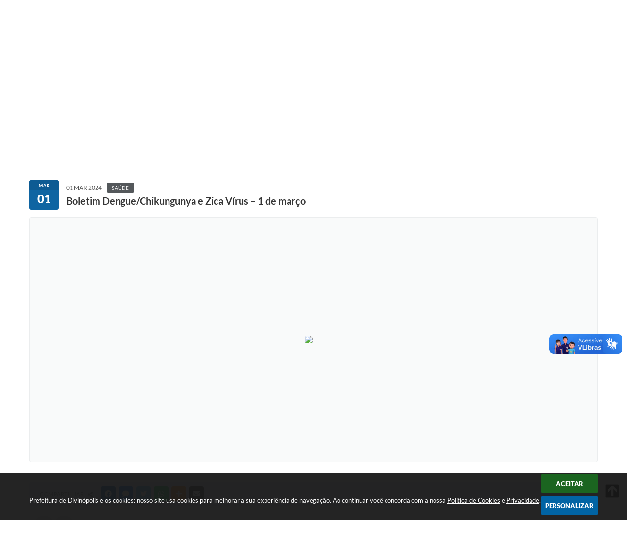

--- FILE ---
content_type: text/html; charset=utf-8
request_url: http://www.divinopolis.mg.gov.br/portal/noticias/0/3/21524/boletim-denguechikungunya-e-zica-virus--1-de-marco
body_size: 39133
content:
<!DOCTYPE html>
<html lang="pt-br">
	<head>
        <title>Boletim Dengue/Chikungunya e Zica Vírus...</title>
		<meta http-equiv="Content-Type" content="text/html; charset=utf-8" />
        <meta name="viewport" content="width=device-width, initial-scale=1.0, user-scalable=yes">

        
        <!-- Compartilhar nas redes sociais -->
		<meta property="og:type" content="website" /><meta property="og:url" content="https://www.divinopolis.mg.gov.br/portal/noticias/0/3/21524/boletim-denguechikungunya-e-zica-virus--1-de-marco" /><meta property="og:title" content="Boletim Dengue/Chikungunya e Zica Vírus – 1 de março" /><meta property="og:site_name" content="Prefeitura de Divinópolis" /><meta property="og:description" content="A Prefeitura de Divinópolis, por meio da Secretaria Municipal de Saúde (Semusa), informa o balanço..." /><meta property="og:image" content="https://www.divinopolis.mg.gov.br/fotos/ba0f5ce054355ecb3e280efccc6c3dcc.jpg" /><meta property="og:image:width" content="500" /><meta property="og:image:height" content="281" />
        
        <meta name="description" content="Boletim Dengue/Chikungunya e Zica Vírus – 1 de março">

        <!-- Cabeçalho -->
        
<style>
    body {
        width: 100%;
        height: 100%;
         
    }

    #e_banner_topo_dinamico {
        width:100%;
        max-width:1200px;
        height:100px;
        /*float:left;*/
        background:url(/fotos/5f7552925e0df75679b0397ea165d08e.jpg) no-repeat;
    }
</style>
        <!-- Css -->
        <link href="/css/estrutura_interna_mobile.css?1765302562" rel="stylesheet" type="text/css">
<link href="/css/style.css?1610139900" rel="stylesheet" type="text/css" />
<link href="/css/style_interna_mobile.css?1610139901" rel="stylesheet" type="text/css">
<link href="/css/menu_mobile.css?1610139900" rel="stylesheet" type="text/css" media="screen and (max-width:1000px)">
<link href="/css/style_mobile.css?1610139901" rel="stylesheet" type="text/css">
<link href="/css/estrutura_mobile.css?1610139900" rel="stylesheet" type="text/css">

<!-- Estilos padrões para Capa, Topo e Rodapé -->
<link href="/css/estrutura_capa.css?1763468930" rel="stylesheet" type="text/css" />
<link href="/css/estrutura_topo.css?1712680915" rel="stylesheet" type="text/css" />
<link href="/css/estrutura_rodape.css?1712941647" rel="stylesheet" type="text/css" />

<!-- Scripts padrões para Capa, Topo e Rodapé -->
<script src="/js/funcoes_capa.js?1732562569"></script>
<script src="/js/funcoes_topo.js?1732559694"></script>
<script src="/js/funcoes_rodape.js?1710845585"></script>


<!-- Estruturas topo e rodapé -->

<!-- CSS exclusivo topo e rodapé -->

<!-- JS exclusivo topo e rodapé -->


<!-- Estilos exclusivos do site -->
<link href="/css/estrutura.css?1696620755" rel="stylesheet" type="text/css" />


<!-- Contraste -->
<link href="/css/contraste.css?1713293982" rel="stylesheet" type="text/css" property="stylesheet" />        <link href="/css/estrutura_formulario.css?1709130221" rel="stylesheet" type="text/css">
        <link href="/css/estrutura_noticias.css?1685096875" rel="stylesheet" type="text/css">

        <!-- Scripts  -->
        <script src="/js/jquery.min.js?1485981774"></script>

        <!-- Fancybox v3-->
        <link rel="stylesheet" type="text/css" href="/css/jquery.fancybox.min.css?1579887607">
        <script src="/js/jquery.fancybox.min.js?1580136615"></script>
        <script>
            $(document).ready(function(){
                // Configuração dos botão do visualizador de fotos
                $('[data-fancybox]').fancybox({
                    buttons : [
                        'slideShow',
                        //'thumbs',
                        'close'
                    ],
                    loop : true,
                    arrows : true,
                    slideShow : {
                        autoStart : false,
                        speed : 3500
                    },
                });
            });
        </script>

        
        <!-- Funções js -->
		<script>
			$(document).ready(function() {
                // Sw gostei
				sw_gostei({
					ferramenta_descricao: "notícia",
                    ferramenta_genero: "F",
                    ferramenta: "noticias",
                    id_item_ferramenta: 21524                });

                // 1 - função para posicionar seletor na imagem correta
                function seletor_img_noticia() {
                    var thumb = $(".ntc_thumbnail_imagem_noticia_selecionado");
                    if (thumb.length) {
                        var thumb_top = thumb.position().top;
                        var thumb_left = thumb.position().left;
                        var thumb_w = thumb.outerWidth(true);
                        var thumb_h = thumb.outerHeight(true);

                        // Setando posição
                        $(".ntc_seletor_thumbnail_imagem_noticia").css({"top":thumb_top, "left":thumb_left, "width":thumb_w, "height":thumb_h});
                    }
                }

                // 2 - função de troca de background
                function change_background(url_img) {
                    $(".ntc_bg_imagens_noticia").fadeOut(300);
                    setTimeout(function() {
                        $(".ntc_bg_imagens_noticia").attr("src", url_img).fadeIn(300);
                    },300);
                }

                // 3 - função troca imagem mostrada
                function change_img_noticia(url_img, legenda_img) {
                    $(".ntc_img_slide_noticia").css({"transform":"scale(.125)"});
                    setTimeout(function() {
                        $(".ntc_img_slide_noticia img").attr("src", url_img);
                        $(".ntc_img_slide_noticia").css({"transform":"scale(1)"});
                        // Alterando legenda
                        $(".ntc_legenda_img").html(legenda_img);
                        if (legenda_img != "") { $(".ntc_legenda_img").show(0); }
                        else { $(".ntc_legenda_img").hide(0); }
                    },150);
                }

                // Função que aciona troca de imagens
                function visualiza_img_noticia(elemento) {
                    if (!elemento.hasClass("ntc_thumbnail_imagem_noticia_selecionado")) {
                        $(".ntc_thumbnail_imagem_noticia").removeClass("ntc_thumbnail_imagem_noticia_selecionado");
                        elemento.addClass("ntc_thumbnail_imagem_noticia_selecionado");

                        // Trocando imagem da notícia e background
                        var img_noticia = elemento.find("img").attr("src");
                        var legenda_img = elemento.find(".ntc_thumbnail_legenda_img_noticia").val();
                        //change_background(img_noticia);
                        change_img_noticia(img_noticia, legenda_img);

                        // Acionando função de seletor
                        seletor_img_noticia();
                    }
                }

                // Função slide das imagens
                if ($(".ntc_thumbnail_imagem_noticia").length > 1) {
                    var cont = 1;
                    $(".ntc_thumbnail_imagem_noticia").each(function() {
                        $(this).attr("data-slide", cont);
                        cont++;
                    });
                    var interval;
                    function slide_imagens_noticia(n) {
                        if (!n) { n = 1; }
                        clearInterval(interval);
                        interval = setInterval(function () {
                            if (n == cont) { n = 1; }
                            visualiza_img_noticia($(".ntc_thumbnail_imagem_noticia[data-slide="+n+"]"));
                            n++;
                        }, 5000);
                    }

                    $(".ntc_area_imagens_noticia").on("mouseenter", function(){
                        clearInterval(interval);
                    });

                    $(".ntc_area_imagens_noticia").on("mouseleave", function(){
                        var n = parseInt($(".ntc_thumbnail_imagem_noticia_selecionado").attr("data-slide"))+1;
                        slide_imagens_noticia(n);
                    });

                    visualiza_img_noticia($(".ntc_thumbnail_imagem_noticia[data-slide=1]"));
                    slide_imagens_noticia();
                }

                // Acionando função
                $(".ntc_thumbnail_imagem_noticia").click(function() { visualiza_img_noticia($(this)); });
                $(".ntc_img_slide_noticia").click(function () {
                    var img_noticia = $(this).find("img").attr("src");
                    $(".ntc_area_imagens_noticia").find("a").each(function(){
                        if ($(this).attr("href") == img_noticia) { $(this).trigger("click"); }
                    });
                });

                // Posicionando rolagem da página no topo da notícia
                var topoNoticia = $(".ntc_area_noticia_interna").offset().top;
                if ($(window).scrollTop() < topoNoticia) {
                    $([document.documentElement, document.body]).animate({
                        scrollTop: topoNoticia
                    }, 300);
                }

				// Efeitos avaliação
				// function show_efeito_avaliacao() {
				// 	var ua = window.navigator.userAgent;
    			// 	var msie = ua.indexOf("MSIE ");
				// 	if (!(msie > 0 || !!navigator.userAgent.match(/Trident.*rv\:11\./))) {
				// 		$(".ntc_efeito_avaliacao").show().addClass("ntc_efeito_avaliacao_show");
				// 		setTimeout(function() {  $(".ntc_efeito_avaliacao").hide().removeClass("ntc_efeito_avaliacao_show"); }, 2000)
				// 	}
				// }

				var tamanhoJanela = $(window).width();
				$(window).resize(function(){
					if ($(window).width() != tamanhoJanela) {
						// Atualiza tamanho da janela
						tamanhoJanela = $(window).width();

						// Executando funções
						// Função para posicionar seletor na imagem correta
						seletor_img_noticia();
					}
				});
            });
        </script>

        <!-- Para usar dois captchas -->
        <script>
            var CaptchaCallback = function(){
                $('.g-recaptcha').each(function(index, el) {
                    grecaptcha.render(el, {'sitekey' : '6Lcg5gwUAAAAAFTAwOeaiRgV05MYvrWdi1U8jIwI'});
                });
            };
        </script>
        <script src="https://www.google.com/recaptcha/api.js?onload=CaptchaCallback&render=explicit" async defer></script>
        <!-- Fim dois captchas-->

        <!-- Funções -->
        <script src="/js/sw_funcoes.js?1764241480"></script>
	</head>
	<body>
        <!-- Contenção topo -->
		<header>
    <!-- FONT-AWESOME -->
<link rel="stylesheet" href="https://use.fontawesome.com/releases/v5.13.1/css/all.css">
<link rel="stylesheet" href="https://use.fontawesome.com/releases/v5.15.3/css/v4-shims.css">

<!-- FANCYBOX v3-->
<link rel="stylesheet" type="text/css" href="/css/jquery.fancybox.min.css?1579887607">
<script src="/js/jquery.fancybox.min.js?1580136615"></script>


    <a href="#conteudo_esquerda" class="e_trans" accesskey="1"><h1>Ir para o conteúdo</h1></a>

<script>
  (function(i,s,o,g,r,a,m){i['GoogleAnalyticsObject']=r;i[r]=i[r]||function(){
  (i[r].q=i[r].q||[]).push(arguments)},i[r].l=1*new Date();a=s.createElement(o),
  m=s.getElementsByTagName(o)[0];a.async=1;a.src=g;m.parentNode.insertBefore(a,m)
  })(window,document,'script','https://www.google-analytics.com/analytics.js','ga');

  ga('create', 'UA-80753604-1', 'auto');
  ga('send', 'pageview');

</script>        <div vw class="enabled">
            <div vw-access-button class="active"></div>
            <div vw-plugin-wrapper>
            <div class="vw-plugin-top-wrapper"></div>
            </div>
        </div>
        <script src="https://vlibras.gov.br/app/vlibras-plugin.js"></script>
        <script>
            new window.VLibras.Widget('https://vlibras.gov.br/app');
        </script>
        <!-- <div class="enabled" id="vlibras_include">
            <div class="active"></div>
            <div>
                <div class="vw-plugin-top-wrapper"></div>
            </div>
        </div>

        <script src="https://vlibras.gov.br/app/vlibras-plugin.js"></script>
        <script>
            var ua = window.navigator.userAgent;
            var isIE11 = /Trident.*rv[ :]*11\./.test(navigator.userAgent);
            var msie = ua.indexOf("MSIE ");
            if ((((msie > 0) && (parseInt(ua.substring(msie + 5, ua.indexOf(".", msie))) < 11)) === false) && isIE11 === false) {
                $('#vlibras_include').html('<div vw class="enabled"><div vw-access-button class="active"></div><div vw-plugin-wrapper><div class="vw-plugin-top-wrapper"></div></div></div>');

                new window.VLibras.Widget('https://vlibras.gov.br/app');

                $(window).on("load", function(){
                    $('#vlibras_include img').each( function(){
                        $(this).attr("alt", "Imagem VLibras");
                    });
                });
            }
        </script> -->

<script>
    //  Cancelar leitura digital
    window.onbeforeunload = window.speechSynthesis.cancel();

    /* ============================================================================================
        FUNÇÃO PARA RETORNO DA VOTAÇÃO DA ENQUETE
    ============================================================================================ */
    function retorna_enquete(data){
        if(data != '')
        {
            $('#votar').hide();
            $("#e_cont_enquete").html(data);
        }
    }

    /* ============================================================================================
        POPUP
    ============================================================================================ */

    // FUNÇÃO ABRIR PÁGINA
    function sw_abrir_janela(pagina, altura, largura) {
        var a = (screen.height/2)-(altura/2);
        var l = (screen.width/2)-(largura/2);
        window.open(pagina,'senha','width='+largura+',height='+altura+',top='+a+',left='+l+',scrollbars=1');
    }

    // ABRIR POPUP
    function sw_abrir_popup(elemento) {
        elemento.fadeIn(200);
        elemento.find(".sw_popup").animate({"top": "+20px"}, "fast");
        $("body").css("overflow", "hidden");
    }

    // FECHAR POPUP
    function sw_fechar_popup(elemento) {
        elemento.fadeOut(200);
        elemento.find(".sw_popup").animate({"top": "-20px"}, "fast", function() { $(".sw_popup_modal:visible").last().find("input, button").first().focus(); });
        setTimeout(function () {
            if (!$(".sw_popup_modal:visible").length) {
                $("body").css("overflow", "auto");
            }
        }, 400);
    }

    // SW POPUP ( ".ELEMENTO / #ELEMENTO" , "SE MODAL PODE SER FECHADO OU NÃO")
    function sw_popup(elemento, fechar) {
        if (!fechar) { fechar = "S"; }
        var id_elemento = elemento.substr(1); //  REMOVE O PRIMEIRO CARACTERE (# OU .)
        var elemento = $(elemento);
        // ABRIR POPUP
        sw_abrir_popup(elemento);
        // FECHAR POPUP
        elemento.find(".sw_btn_fechar_popup").click(function() { sw_fechar_popup(elemento); });

        // ANALISANDO SE MODAL PODE SER FECHADO AO CLICAR FORA DA JANELA E AO TECLAR ESC
        if (fechar == "S") {
            elemento.addClass("keyupmodal")
            // FECHAR AO CLICAR NA TELA ESCURA
            elemento.mousedown(function(e) {
                if (e.target.id == id_elemento) {
                    sw_fechar_popup(elemento);
                }
            });

            //elemento.click(function() { console.log("fechou!"); sw_fechar_popup(elemento); });
            //elemento.find(".sw_popup").on("click", function() { event.stopPropagation(); });

            // FECHAR AO CLICAR ESC
            $(document).on("keyup", function(e) {
                if (e.keyCode === 27) {
                    var modal_fehcar, zindex_fechar = 0;
                    $(".sw_popup_modal.keyupmodal:visible").each(function() {
                        var modal = $(this);
                        var zindex_modal = parseInt(modal.css("z-index"));
                        if (zindex_modal > zindex_fechar) {
                            zindex_fechar =  zindex_modal;
                            modal_fechar = modal;
                        }
                    });
                    // FECHAR MODAL
                    sw_fechar_popup(modal_fechar);
                }
            });
        }
    }


    /* ============================================================================================
        ACESSIBILIDADE
    ============================================================================================ */

    // SW ACESSIBILIDADE
    if (typeof sw_acessibilidade !== "function") {
        function sw_acessibilidade(param, callback) {

            // ANALISANDO PARÂMETROS
            if (typeof param === "undefined" || !param) { param = {} }
            if (typeof param.media === "undefined") { param.media = "desktop" }

            // ANALISANDO MEDIA
            if (
                (param.media === "todas" || param.media === "all") ||
                (param.media === "desktop" && window.innerWidth > 1000) ||
                (param.media === "mobile" && window.innerWidth <= 1000) ||
                (window.innerWidth <= param.media)
            ) {

                // ANALISANDO PARÂMETROS
                if (typeof param.layout === "undefined") { param.layout = "a1" }
                if (typeof param.caminho === "undefined") { param.caminho = "body" }

                // FUNÇÕES
                if (param.fonte !== false) { param.fonte = true; }
                if (param.contraste !== false) { param.contraste = true; }
                if (param.mapa !== false) { param.mapa = true; }
                if (param.vlibras !== false) { param.vlibras = true; }
                if (param.pagina !== false) { param.pagina = true; }
                if (param.transicoes !== false) { param.transicoes = true; }
                if (param.reset !== false) { param.reset = true; }
                if (param.irconteudo !== false) { param.irconteudo = true; }
                if (param.irmenu !== false) { param.irmenu = true; }
                if (param.irbusca !== false) { param.irbusca = true; }
                if (param.irrodape !== false) { param.irrodape = true; }


                // CRIANDO ELEMENTOS
                var sw_acessibilidade = $("#sw_acessibilidade");
                if (!sw_acessibilidade.length) {
                    sw_acessibilidade = $('<div id="sw_acessibilidade" />');
                    $(param.caminho).prepend(sw_acessibilidade);
                }
                sw_acessibilidade.addClass("sw_area_acessibilidade " + param.layout);


                // BOTÃO MENU ACESSIBILIDADE
                if (!sw_acessibilidade.find("#sw_btn_menu_acessibilidade").length) {
                    var btn_menu_acessibilidade = $('<div id="sw_btn_menu_acessibilidade" class="sw_btn_menu_acessibilidade" />')

                    // INSERINDO ÍCONE DE ACESSIBILIDADE E FECHAR
                    btn_menu_acessibilidade.append('<div class="sw_icone_acessibilidade" />')
                    .append('<div class="sw_icone_fechar" />');

                    // INSERINDO BOTÃO MENU
                    sw_acessibilidade.append(btn_menu_acessibilidade);
                }
                // CLICK DO BOTÃO
                sw_acessibilidade.find("#sw_btn_menu_acessibilidade").on({
                    "click": function() {
                        sw_acessibilidade.toggleClass("show");
                    }
                });
                sw_acessibilidade.on({
                    "mouseenter": function() {
                        if (window.innerWidth >= 1000) {
                            sw_acessibilidade.addClass("show");
                        }
                    },
                    "mouseleave": function() {
                        if (window.innerWidth >= 1000) {
                            sw_acessibilidade.removeClass("show");
                        }
                    }
                });


                // CONT ACESSIBILIDADE
                if (!sw_acessibilidade.find(".sw_cont_acessibilidade").length) {
                    sw_acessibilidade.append('<div class="sw_cont_acessibilidade" />');
                }

                // TÍTULO ACESSIBILIDADE
                if (!sw_acessibilidade.find(".sw_titulo_acessibilidade").length) {
                    sw_acessibilidade.find(".sw_cont_acessibilidade").append('<div class="sw_titulo_acessibilidade"><span>Acessibilidade</span></div>');
                }

                // ÁREA BOTÕES
                if (!sw_acessibilidade.find(".sw_area_botoes_acessibilidade").length) {
                    sw_acessibilidade.find(".sw_cont_acessibilidade").append('<div class="sw_area_botoes_acessibilidade" />');
                }

                // FUNÇÃO INSERE BOTÃO DE ACESSIBILIDADE
                function sw_insere_btn_acessibilidade(param_btn) {
                    if (param_btn.seletor) {

                        // ANALISANDO SE O ELEMENTO NÃO EXISTE PARA ENTÃO CRIAR
                        if (!sw_acessibilidade.find(param_btn.seletor).length) {
                            var item = $(
                                '<a>'+
                                    '<div></div>'+
                                '</a>'
                            ).attr(
                                param_btn.seletor.charAt(0) === '#' ? 'id' : 'class',
                                param_btn.seletor.substring(1)
                            );

                            // CLASSES
                            if (param_btn.classes) {
                                item.find("div").addClass(param_btn.classes);
                            }

                            // DESCRIÇÃO
                            if (param_btn.descricao) {
                                item.find(".sw_btn_acessibilidade").append('<span class="sw_txt_btn_acessibilidade">'+param_btn.descricao+'</span>');
                                item.attr("title", param_btn.descricao);
                            }

                            // ÍCONE
                            if (param_btn.icone) {
                                item.find(".sw_btn_acessibilidade").append('<span class="sw_icone_btn tamanho_fixo swfa '+param_btn.icone+'" />')
                            }

                            // LINK
                            if (param_btn.link) {
                                item.attr("href", param_btn.link);
                            }

                            // ACCESSKEY
                            if (param_btn.accesskey) {
                                item.attr("accesskey", param_btn.accesskey);

                                // INSERINDO TECLADO NUMÉRICO
                                window.addEventListener("keydown", function(e) {
                                    var keyCode = e.keyCode || e.which;
                                    if (e.altKey && keyCode === param_btn.accesskey+96) {
                                        if (param_btn.link) {
                                            window.location.href = param_btn.link;
                                        }
                                        else {
                                            item.trigger("click")
                                        }
                                    }
                                }, false)
                            }

                            // INSERINDO ITEM
                            sw_acessibilidade.find(".sw_area_botoes_acessibilidade").append(item);
                        }
                    }
                }


                // =============================================================
                //      BOTÃO AUMENTAR
                // =============================================================
                if (param.fonte && !sw_acessibilidade.find("#sw_btn_aumentar_acessibilidade").length) {
                    sw_insere_btn_acessibilidade({
                        seletor: "#sw_btn_aumentar_acessibilidade",
                        classes: "sw_btn_acessibilidade sw_btn_aumentar_acessibilidade",
                        icone: "fas fa-plus",
                        descricao: "Aumentar fonte"
                    });
                }
                // ATRIBUINDO FUNÇÃO
                sw_acessibilidade.find("#sw_btn_aumentar_acessibilidade").click(function() {
                    // CARREGANDO FS
                    sw_carregando_fs("show");

                    // ALTERANDO FONTS
                    sw_altera_fonts(1);

                    // REMOVE CARREGANDO FS
                    setTimeout(function() {
                        sw_carregando_fs("hide");
                    }, 400);
                });

                // =============================================================
                //      BOTÃO DIMINUIR
                // =============================================================
                if (param.fonte && !sw_acessibilidade.find("#sw_btn_diminuir_acessibilidade").length) {
                    sw_insere_btn_acessibilidade({
                        seletor: "#sw_btn_diminuir_acessibilidade",
                        classes: "sw_btn_acessibilidade sw_btn_diminuir_acessibilidade",
                        icone: "fas fa-minus",
                        descricao: "Diminuir fonte"
                    });
                }
                // ATRIBUINDO FUNÇÃO
                sw_acessibilidade.find("#sw_btn_diminuir_acessibilidade").click(function() {
                    // CARREGANDO FS
                    sw_carregando_fs("show");

                    // ALTERANDO FONTS
                    sw_altera_fonts(-1);

                    // REMOVE CARREGANDO FS
                    setTimeout(function() {
                        sw_carregando_fs("hide");
                    }, 400);
                });

                // =============================================================
                //      BOTÃO CONTRASTE
                // =============================================================
                if (param.contraste && !sw_acessibilidade.find("#sw_btn_contraste_acessibilidade").length) {
                    sw_insere_btn_acessibilidade({
                        seletor: "#sw_btn_contraste_acessibilidade",
                        classes: "sw_btn_acessibilidade sw_btn_contraste_acessibilidade",
                        icone: "fas fa-adjust",
                        descricao: "Alto contraste",
                        accesskey: 5
                    });
                }
                // ATRIBUINDO FUNÇÃO
                sw_acessibilidade.find("#sw_btn_contraste_acessibilidade").click(function() {
                    var action_contraste = (localStorage.getItem("sw_acessibilidade_contraste") === "true") ? false : true;
                    sw_contraste(action_contraste);
                });

                // =============================================================
                //      BOTÃO VLIBRAS
                // =============================================================
                if (param.vlibras && !sw_acessibilidade.find("#sw_btn_vlibras_acessibilidade").length && $("#vlibras_include img").length) {
                    sw_insere_btn_acessibilidade({
                        seletor: "#sw_btn_vlibras_acessibilidade",
                        classes: "sw_btn_acessibilidade sw_btn_vlibras_acessibilidade",
                        icone: "fas fa-sign-language",
                        descricao: "Habilitar VLibras",
                        accesskey: 7
                    });
                }
                // ATRIBUINDO FUNÇÃO
                sw_acessibilidade.find("#sw_btn_vlibras_acessibilidade").click(function() {
                    var action_vlibras = (localStorage.getItem("sw_acessibilidade_vlibras") === "true") ? false : true;
                    sw_vlibras(action_vlibras);
                });
                var vlibras_include = $("#vlibras_include");
                if (vlibras_include.length) {
                    // BOTÃO ABRIR VLIBRAS
                    vlibras_include.on("click", "div[vw-access-button]", function(e) {
                        setTimeout(function() {
                            sw_vlibras(true);
                        }, 100);
                    });
                    // BOTÃO FECHAR VLIBRAS
                    vlibras_include.on("click", "img.vpw-settings-btn-close", function() {
                        setTimeout(function() {
                            sw_vlibras(false);
                        }, 100);
                    });
                }

                // =============================================================
                //      BOTÃO TRANSIÇÕES
                // =============================================================
                if (param.transicoes && !sw_acessibilidade.find("#sw_btn_transicoes_acessibilidade").length) {
                    sw_insere_btn_acessibilidade({
                        seletor: "#sw_btn_transicoes_acessibilidade",
                        classes: "sw_btn_acessibilidade sw_btn_transicoes_acessibilidade",
                        icone: "fab fa-delicious",
                        descricao: "Ativar/Desativar transições"
                    });
                }
                // ATRIBUINDO FUNÇÃO
                sw_acessibilidade.find("#sw_btn_transicoes_acessibilidade").click(function() {
                    // CARREGANDO FS
                    sw_carregando_fs("show");

                    // ACIONANDO FUNÇÃO
                    var action_transicoes = (localStorage.getItem("sw_acessibilidade_transicoes") === "true") ? false : true;
                    sw_desativa_transicoes(action_transicoes);

                    // REMOVE CARREGANDO FS
                    setTimeout(function() {
                        sw_carregando_fs("hide");
                    }, 400);
                });

                // =============================================================
                //      BOTÃO MAPA
                // =============================================================
                if (param.mapa && !sw_acessibilidade.find("#sw_btn_mapa_acessibilidade").length) {
                    sw_insere_btn_acessibilidade({
                        seletor: "#sw_btn_mapa_acessibilidade",
                        classes: "sw_btn_acessibilidade sw_btn_mapa_acessibilidade",
                        icone: "fas fa-sitemap",
                        descricao: "Mapa do site",
                        link: "/portal/mapa"
                    });
                }

                // =============================================================
                //      BOTÃO ACESSIBILIDADE PÁGINA
                // =============================================================
                if (param.pagina && !sw_acessibilidade.find("#sw_btn_pagina_acessibilidade").length) {
                    sw_insere_btn_acessibilidade({
                        seletor: "#sw_btn_pagina_acessibilidade",
                        classes: "sw_btn_acessibilidade sw_btn_pagina_acessibilidade",
                        icone: "fas fa-wheelchair",
                        descricao: "Página de Acessibilidade",
                        link: "/portal/acessibilidade",
                        accesskey: 6
                    });
                }

                // =============================================================
                //      BOTÃO RESET
                // =============================================================
                if (param.reset && !sw_acessibilidade.find("#sw_btn_reset_acessibilidade").length) {
                    sw_insere_btn_acessibilidade({
                        seletor: "#sw_btn_reset_acessibilidade",
                        classes: "sw_btn_acessibilidade sw_btn_reset_acessibilidade",
                        icone: "fas fa-undo",
                        descricao: "Resetar acessibilidade"
                    });
                }
                // ATRIBUINDO FUNÇÃO
                sw_acessibilidade.find("#sw_btn_reset_acessibilidade").click(function() {
                    // CARREGANDO FS
                    sw_carregando_fs("show");

                    // RESETANDO ACESSIBILIDADE
                    var reset = true;
                    set_acessibilidade(reset);

                    // REMOVE CARREGANDO
                    setTimeout(function() {
                        sw_carregando_fs("hide");
                    }, 400);
                }).hide();


                // =============================================================
                //      BOTÃO IR PARA O CONTEÚDO
                // =============================================================
                if (param.irconteudo && !sw_acessibilidade.find("#sw_btn_irconteudo_acessibilidade").length) {
                    sw_insere_btn_acessibilidade({
                        seletor: "#sw_btn_irconteudo_acessibilidade",
                        classes: "sw_btn_acessibilidade sw_link_acessibilidade sw_btn_irconteudo_acessibilidade",
                        icone: "fas fa-desktop",
                        descricao: "Ir para o conteúdo",
                        link: (location.pathname === "/" || location.pathname === "/portal" || location.pathname === "/portal/") ? "#e_conteudo" : "#e_centralizar",
                        accesskey: 1
                    });
                }

                // =============================================================
                //      BOTÃO IR PARA O MENU
                // =============================================================
                if (param.irmenu && !sw_acessibilidade.find("#sw_btn_irmenu_acessibilidade").length) {
                    sw_insere_btn_acessibilidade({
                        seletor: "#sw_btn_irmenu_acessibilidade",
                        classes: "sw_btn_acessibilidade sw_link_acessibilidade sw_btn_irmenu_acessibilidade",
                        icone: "fas fa-bars",
                        descricao: "Ir para o menu",
                        link: "#e_cont_topo",
                        accesskey: 2
                    });
                }

                // =============================================================
                //      BOTÃO IR PARA A BUSCA
                // =============================================================
                if (param.irbusca && !sw_acessibilidade.find("#sw_btn_irbusca_acessibilidade").length) {
                    sw_insere_btn_acessibilidade({
                        seletor: "#sw_btn_irbusca_acessibilidade",
                        classes: "sw_btn_acessibilidade sw_link_acessibilidade sw_btn_irbusca_acessibilidade",
                        icone: "fas fa-search",
                        descricao: "Ir para a busca",
                        link: "#e_campo_busca",
                        accesskey: 3
                    });
                }
                // IR PARA BUSCA
                $("#irbusca").click(function () {
                    $("#e_campo_busca").focus();
                });
                // FORMULÁRIO
                $("#formulario_busca").bind('submit',function() {
                    var busca = ($("#e_campo_busca").val() == "") ? 0 : $("#e_campo_busca").val();
                    window.location.href = '/portal/busca/' + busca;
                    return false;
                });

                // =============================================================
                //      BOTÃO IR PARA O RODAPÉ
                // =============================================================
                if (param.irrodape && !sw_acessibilidade.find("#sw_btn_irrodape_acessibilidade").length) {
                    sw_insere_btn_acessibilidade({
                        seletor: "#sw_btn_irrodape_acessibilidade",
                        classes: "sw_btn_acessibilidade sw_link_acessibilidade sw_btn_irrodape_acessibilidade",
                        icone: "fas fa-arrow-down",
                        descricao: "Ir para o rodapé",
                        link: "#e_cont_rodape",
                        accesskey: 4
                    });
                }
            }
        }
    }

    // FUNÇÃO AUMENTAR / DIMINUIR FONTS
    if (typeof sw_altera_fonts !== "function") {
        function sw_altera_fonts(action) {
            var elemento;
            var body = $("body");
            var fonte = (localStorage.getItem("sw_acessibilidade_fonte") !== null) ? parseInt(localStorage.getItem("sw_acessibilidade_fonte")) : 0;
            var fontoriginal;
            var font_size;
            var nova_font_size;

            // ANALISANDO SE FONT ORIGINAL E PARÂMETRO SÃO DIFERENTES DE ZERO
            if (!((action === 0 || action === false || action === null) && fonte === 0)) {

                // CALCULANDO NOVA FONT
                nova_font_size = (action === 0) ? 0 : fonte + action;

                // PERCORRENDO ELEMENTOS DO BODY E SETANDO FONTS ORIGINAIS
                if (nova_font_size >= -5 && nova_font_size <= 5) {

                    body.find("*").each(function() {
                        elemento = $(this);
                        // ANALISANDO | SE ELEMENTO PAI CONTÉM A CLASSE TAMANHO_FIXO | && | SE O ELEMENTO NÃO TEM FONT-SIZE ZERO OU | && | SE O ELEMENTO NÃO TEM A CLASSE TAMANHO_FIXO
                        if ( (!elemento.parents(".tamanho_fixo").length) && (elemento.css("font-size").replace(/\D/g, "") > 0) && (!elemento.hasClass("tamanho_fixo")) ) {

                            // ANALISANDO ESTADO ATUAL DAS FONTS
                            fontoriginal = elemento.attr("data-fontoriginal");
                            if (typeof fontoriginal === "undefined" || fontoriginal === false) {
                                // SETANDO ATRIBUTO DATA-FONTSIZE ATUAL
                                fontoriginal = parseInt(elemento.css("font-size").replace("px", ""));
                                elemento.attr("data-fontoriginal", fontoriginal)
                            }
                        }
                    });

                    // PERCORRENDO ELEMENTOS DO BODY E ALTERANDO FONT-SIZE
                    body.find("[data-fontoriginal]").each(function() {
                        elemento = $(this);
                        // ANALISANDO FONT ATUAL DO ELEMENTO
                        fontoriginal = parseInt(elemento.attr("data-fontoriginal"));
                        font_size = fontoriginal + nova_font_size;
                        elemento.css({"font-size" : font_size + "px"});
                    });

                    // ATUALIZANDO LOCAL STORAGE
                    if (nova_font_size == 0) {
                        localStorage.removeItem("sw_acessibilidade_fonte");
                    } else {
                        localStorage.setItem("sw_acessibilidade_fonte", nova_font_size);
                    }
                }

                // ACIONANDO FUNÇÃO SET ACESSIBILIDADE
                sw_deb_acessibilidade = sw_debounce(set_acessibilidade, 500, sw_deb_acessibilidade);
            }
        }
    }

    // FUNÇÃO CONTRASTE
    if (typeof sw_contraste !== "function") {
        function sw_contraste(action) {
            var body = $("body");
            var contraste = (localStorage.getItem("sw_acessibilidade_contraste") !== null) ? localStorage.getItem("sw_acessibilidade_contraste") : false;

            // ANALISANDO SE HÁ MUDANÇA DE AÇÃO
            if (typeof action === "undefined" || action === null) {
                action = contraste;
            }

            // REMOVENDO TRANSIÇÕES MOMENTANEAMENTE
            body.addClass("transition0s");
            setTimeout(function() {
                body.removeClass("transition0s");
            }, 100);

            // ANALISANDO AÇÃO
            if (action || action === "true") {
                body.addClass("contraste");

                // SETANDO LOCAL STORAGE
                localStorage.setItem("sw_acessibilidade_contraste", action);
            }
            else {
                body.removeClass("contraste");

                // RESETANDO LOCAL STORAGE
                localStorage.removeItem("sw_acessibilidade_contraste");
            }

            // ACIONANDO FUNÇÃO SET ACESSIBILIDADE
            sw_deb_acessibilidade = sw_debounce(set_acessibilidade, 200, sw_deb_acessibilidade);
        }
    }

    // FUNÇÃO DESATIVA TRANSIÇÕES
    if (typeof sw_desativa_transicoes !== "function") {
        function sw_desativa_transicoes(action) {
            var contents = $("body >*");
            var transicoes = (localStorage.getItem("sw_acessibilidade_transicoes") !== null) ? localStorage.getItem("sw_acessibilidade_transicoes") : false;

            // ANALISANDO SE HÁ MUDANÇA DE AÇÃO
            if (typeof action === "undefined" || action === null) {
                action = transicoes;
            }

            // ANALISANDO AÇÃO
            if (action || action === "true") {
                contents.addClass("transition0s");

                // SETANDO LOCAL STORAGE
                localStorage.setItem("sw_acessibilidade_transicoes", true);
            }
            else {
                contents.removeClass("transition0s");

                // RESETANDO LOCAL STORAGE
                localStorage.removeItem("sw_acessibilidade_transicoes");
            }

            // ACIONANDO FUNÇÃO SET ACESSIBILIDADE
            sw_deb_acessibilidade = sw_debounce(set_acessibilidade, 500, sw_deb_acessibilidade);
        }
    }

    // FUNÇÃO HABILITA VLIBRAS
    if (typeof sw_vlibras !== "function") {
        function sw_vlibras(action) {
            var vlibras = (localStorage.getItem("sw_acessibilidade_vlibras") !== null) ? localStorage.getItem("sw_acessibilidade_vlibras") : false;
            var vlibras_include = $("#vlibras_include");

            // ANALISANDO SE HÁ MUDANÇA DE AÇÃO
            if (typeof action === "undefined" || action === null) {
                action = vlibras;
            }

            // ANALISANDO AÇÃO
            if (action || action === "true") {
                if (vlibras_include.find("div[vw-access-button]").hasClass("active")) {
                    vlibras_include.find("div[vw-access-button]").trigger("click");
                }

                // SETANDO LOCAL STORAGE
                localStorage.setItem("sw_acessibilidade_vlibras", action);
            }
            else {
                if (!vlibras_include.find("div[vw-access-button]").hasClass("active")) {
                    vlibras_include.find("img.vpw-settings-btn-close").trigger("click");
                }

                // RESETANDO LOCAL STORAGE
                localStorage.removeItem("sw_acessibilidade_vlibras");
            }

            // ACIONANDO FUNÇÃO SET ACESSIBILIDADE
            sw_deb_acessibilidade = sw_debounce(set_acessibilidade, 500, sw_deb_acessibilidade);
        }
    }

    // FUNÇÃO SET ACESSIBILIDADE // INDICA AO USUÁRIO QUE HÁ FUNÇÕES DE ACESSIBILIDADES ATIVAS OU RESETA FUNÇÕES
    if (typeof set_acessibilidade !== "function") {
        function set_acessibilidade(reset)
        {
            // CAPTURANDO ATRIBUTOS
            var fonte = (localStorage.getItem("sw_acessibilidade_fonte") !== null) ? localStorage.getItem("sw_acessibilidade_fonte") : 0;
            var contraste = (localStorage.getItem("sw_acessibilidade_contraste") !== null) ? localStorage.getItem("sw_acessibilidade_contraste") : false;
            var transicoes = (localStorage.getItem("sw_acessibilidade_transicoes") !== null) ? localStorage.getItem("sw_acessibilidade_transicoes") : false;
            var vlibras = (localStorage.getItem("sw_acessibilidade_vlibras") !== null) ? localStorage.getItem("sw_acessibilidade_vlibras") : false;

            // BOTÕES
            var sw_btn_menu_acessibilidade = $("#sw_btn_menu_acessibilidade");
            var sw_btn_aumentar_acessibilidade = $("#sw_btn_aumentar_acessibilidade");
            var sw_btn_diminuir_acessibilidade = $("#sw_btn_diminuir_acessibilidade");
            var sw_btn_contraste_acessibilidade = $("#sw_btn_contraste_acessibilidade");
            var sw_btn_transicoes_acessibilidade = $("#sw_btn_transicoes_acessibilidade");
            var sw_btn_vlibras_acessibilidade = $("#sw_btn_vlibras_acessibilidade");
            var sw_btn_reset_acessibilidade = $("#sw_btn_reset_acessibilidade");

            // ANALISANDO RESET
            if (reset === true) {
                fonte = 0;
                contraste = false;
                transicoes = false;
                vlibras = false;

                // RESETANDO ACESSIBILIDADE
                sw_altera_fonts(fonte);
                sw_contraste(contraste);
                sw_desativa_transicoes(transicoes);
                sw_vlibras(vlibras);
            }

            // BOTÃO DE RESET
            if (sw_btn_reset_acessibilidade.length) {
                if (fonte != 0 || contraste || transicoes || vlibras) {
                    sw_btn_reset_acessibilidade.show();
                }
                else {
                    sw_btn_reset_acessibilidade.hide();
                }
            }

            // ANALISANDO FUNÇÕES INDIVIDUALMENTE
            var qtde_funcoes = 0;

            // AUMENTAR / DIMINUIR FONTE
            if (fonte > 0) {
                qtde_funcoes++;
                sw_btn_aumentar_acessibilidade.find(".sw_btn_acessibilidade").attr("data-acessibilidade", fonte).addClass("ativa");
                sw_btn_diminuir_acessibilidade.find(".sw_btn_acessibilidade").removeAttr("data-acessibilidade").removeClass("ativa");
            }
            else if (fonte < 0) {
                qtde_funcoes++;
                sw_btn_diminuir_acessibilidade.find(".sw_btn_acessibilidade").attr("data-acessibilidade", fonte).addClass("ativa");
                sw_btn_aumentar_acessibilidade.find(".sw_btn_acessibilidade").removeAttr("data-acessibilidade").removeClass("ativa");
            }
            else {
                sw_btn_aumentar_acessibilidade.find(".sw_btn_acessibilidade").removeAttr("data-acessibilidade").removeClass("ativa");
                sw_btn_diminuir_acessibilidade.find(".sw_btn_acessibilidade").removeAttr("data-acessibilidade").removeClass("ativa");
            }

            // CONTRASTE
            if (contraste) {
                qtde_funcoes++;
                sw_btn_contraste_acessibilidade.find(".sw_btn_acessibilidade").attr("data-acessibilidade", 1).addClass("ativa");
            }
            else {
                sw_btn_contraste_acessibilidade.find(".sw_btn_acessibilidade").removeAttr("data-acessibilidade").removeClass("ativa");
            }

            // TRANSIÇÕES
            if (transicoes) {
                qtde_funcoes++;
                sw_btn_transicoes_acessibilidade.find(".sw_btn_acessibilidade").attr("data-acessibilidade", 1).addClass("ativa");
            }
            else {
                sw_btn_transicoes_acessibilidade.find(".sw_btn_acessibilidade").removeAttr("data-acessibilidade").removeClass("ativa");
            }

            // VLIBRAS
            if (vlibras) {
                qtde_funcoes++;
                sw_btn_vlibras_acessibilidade.find(".sw_btn_acessibilidade").attr("data-acessibilidade", 1).addClass("ativa");
            }
            else {
                sw_btn_vlibras_acessibilidade.find(".sw_btn_acessibilidade").removeAttr("data-acessibilidade").removeClass("ativa");
            }

            // ANALISANDO QUANTIDADE DE FUNÇÕES
            if (qtde_funcoes > 0) {
                sw_btn_menu_acessibilidade.addClass("ativa").find(".sw_icone_acessibilidade").attr("data-acessibilidade", qtde_funcoes);
            }
            else {
                sw_btn_menu_acessibilidade.removeClass("ativa").find(".sw_icone_acessibilidade").removeAttr("data-acessibilidade");
            }


            // ATRIBUINDO TEXTO AOS BOTÕES
            if (sw_btn_contraste_acessibilidade.length) {
                var txt_btn = (contraste === false) ? "Alto contraste" : "Baixo contraste";
                sw_btn_contraste_acessibilidade.attr("title", txt_btn);
                sw_btn_contraste_acessibilidade.find(".sw_txt_btn_acessibilidade").text(txt_btn);
            }
            if (sw_btn_transicoes_acessibilidade.length) {
                var txt_btn = (transicoes == false) ? "Remover transições" : "Ativar transições";
                sw_btn_transicoes_acessibilidade.attr("title", txt_btn);
                sw_btn_transicoes_acessibilidade.find(".sw_txt_btn_acessibilidade").text(txt_btn);
            }
            if (sw_btn_vlibras_acessibilidade.length) {
                var txt_btn = (vlibras == false) ? "Ativar VLibras" : "Desativar VLibras";
                sw_btn_vlibras_acessibilidade.attr("title", txt_btn);
                sw_btn_vlibras_acessibilidade.find(".sw_txt_btn_acessibilidade").text(txt_btn);
            }
        }
    }

    // FUNÇÃO DEBOUNCE
    if (typeof sw_debounce !== "function") {
        function sw_debounce(funcao, time, debounce_timeout) {
            clearTimeout(debounce_timeout);

            // A CHAMADA DESSA FUNÇÃO DEVE SER RETORNADA PARA A VARIÁVEL 'debounce_timeout'
            // Ex: var debounce_timeout = sw_debounce(funcao, time, debounce_timeout)
            return debounce_timeout = setTimeout(funcao, time);
        }
    }
    var sw_deb_acessibilidade;


    /* ============================================================================================
        ACIONANDO FUNÇÕES ANTES DE CARREGAR A PÁGINA
    ============================================================================================ */

    // FONT PARA DISLEXIA
    sw_font_dislexia(null);

    // CONTRASTE
    sw_contraste(null);

    // TRANSIÇÕES
    sw_desativa_transicoes(null);


    /* ============================================================================================
        ACIONANDO FUNÇÕES AO CARREGAR A PÁGINA
    ============================================================================================ */
    $(document).ready(function() {



        /* ============================================================================================
            ACESSIBILIDADE ---- ANTIGO --- REMOVER DEPOIS DE TODOS ALTERADOS
        ============================================================================================ */

        // BOTÃO DE AUMENTAR A FONTE
        $(".aumentar").click(function () {
            $("*").each(function() {

                if ( (!$(this).parents(".tamanho_fixo").length) && ($(this).css("font-size").replace(/\D/g, "") > 0) && (!$(this).hasClass("tamanho_fixo")) )
                {
                    var size = $(this).css('font-size');

                    size = size.replace('px', '');
                    size = parseInt(size) + 1;

                    if(size < 18)
                    {
                        $(this).animate({'font-size' : size + 'px'});
                    }
                }
            });
        });

        // BOTÃO DE DIMINUIR A FONTE
        $(".diminuir").click(function () {
            $("*").each(function() {

                if ( (!$(this).parents(".tamanho_fixo").length) && ($(this).css("font-size").replace(/\D/g, "") > 0) && (!$(this).hasClass("tamanho_fixo")) )
                {
                    var size = $(this).css('font-size');

                    size = size.replace('px', '');
                    size = parseInt(size) - 1;
                    if(size > 10)
                    {
                        $(this).animate({'font-size' : size + 'px'});
                    }
                }
            });
        });

        // BOTÃO DE CONTRASTE DE COR
        $("#contraste").click(function () {

            if($("body").hasClass("contraste"))
            {
                $("body").removeClass("contraste");
                $("body").css("background","#FFFFFF");
                $("#logo_branca").hide();
            }
            else
            {
                $("body").addClass("contraste");
                $("#logo_branca").show();
            }
        });

        // BOTÃO IR PARA BUSCA
        $("#irbusca").click(function () {
            $("#e_campo_busca").focus();
        });

        // VLIBRAS
        $(".vlibras").click(function() {
            $("#vlibras_include div[vw-access-button]").trigger("click");
        });






        // // SW ACESSIBILIDADE
        // var sw_parametros_acessibilidade = {
        //     layout: "a1"
        // };
        // // ANALISANDO SE HÁ PARÂMETROS EXCLUSIVOS DO LAYOUT
        // if (typeof e_parametros_acessibilidade === "object") {
        //     sw_parametros_acessibilidade = e_parametros_acessibilidade;
        // }

        // // ACIONANDO FUNÇÃO DE ACESSIBILIDADE
        // sw_acessibilidade(sw_parametros_acessibilidade)


        // ACIONANDO FUNÇÃO DE ACESSIBILIDADE AO FIM DO CARREGAMENTO DA PÁGINA
        $(window).on("load", function() {
            // ALTERAR FONTS
            sw_altera_fonts(null);

            // VLIBRAS
            sw_vlibras(null);
        });

        // SETANDO ATRIBUTOS
        sw_deb_acessibilidade = sw_debounce(set_acessibilidade, 500, sw_deb_acessibilidade);

        /* ============================================================================================
            ENQUETE
        ============================================================================================ */

        // CLICK DO BOTÃO COM ID VOTAR DA ENQUETE
        $('#votar').click(function(){
            var opcao = $("input[name=form_resposta]:checked").val();

            opcao = parseInt(opcao);

            var recaptcha = "";

            //A CLASSE e_captcha_enquete DEVE SER INSERIDA NO HTMLQUE CONTER O CAPTCHA DA ENQUETE, PARA QUE O CÓDIGO CONSIGA LOCALIZAR O RESULTADO REFERENTE AO LOCAL CORRETO
            recaptcha = $(".e_captcha_enquete").find("textarea.g-recaptcha-response").val();

            //SE EXISTIR OS CAMPOS DE NOME E E-MAIL
            if($('#form_nome_enquete').length || $('#form_email_enquete').length || $("#form_cpf_enquete").length || $("#form_data_enquete").length)
            {
                if(isNaN(opcao))
                {
                    swal({
                        text: "Enquete: selecione uma resposta.",
                        icon: "warning"
                    });
                }
                else
                {
                    if($("#form_nome_enquete").val() == "" || $("#form_email_enquete").val() == "" || $("#form_cpf_enquete").val() == "" || $("#form_data_enquete").val() == "" || $("#form_data_enquete").val() == "00/00/0000")
                    {
                        swal({
                            text: "Enquete: preencha os campos.",
                            icon: "warning"
                        });
                    }
                    else
                    {
                        var nome = $("#form_nome_enquete").val();
                        var email = $("#form_email_enquete").val();
                        var cpf = $("#form_cpf_enquete").val();
                        var data = $("#form_data_enquete").val();
                        var invalido = "";

                        if($("#form_cpf_enquete").val() != '' && $("#form_cpf_enquete").length)
                        {
                            if(validarCPF(cpf) == false)
                            {
                                swal({
                                    text: "Enquete: CPF informado é inválido.",
                                    icon: "error"
                                });

                                invalido = "S";
                            }
                        }
                        if($("#form_email_enquete").val() != '' && $("#form_email_enquete").length)
                        {
                            if(validarEmail(email) == false)
                            {
                                swal({
                                    text: "Enquete: E-mail informado é inválido.",
                                    icon: "error"
                                });
                                invalido = "S";
                            }
                        }
                        if(invalido != "S")
                        {
                            $.post('/portal/enquete/votar/',{ enviar: 's', form_resposta: opcao, form_nome: nome, form_email: email, form_cpf: cpf, form_data: data, captcha: recaptcha }, retorna_enquete);
                        }
                    }
                }
            }
            else
            {
                if(!isNaN(opcao))
                {
                    $.post('/portal/enquete/votar/',{ enviar: 's', form_resposta: opcao, captcha: recaptcha }, retorna_enquete);
                }
                else
                {
                    swal({
                        text: "Enquete: selecione uma resposta.",
                        icon: "warning"
                    });
                }
            }
        });

    });
</script>

<div class="sw_barra_notificacoes">
    <div class="sw_cont_barra_notificacoes">

                        <div id="lgpd">
                    <div class="sw_notificacao sw_politica_privacidade sw_lato">
                        <div class="sw_info_politica_privacidade">
                            Prefeitura de Divinópolis e os cookies: nosso site usa cookies para melhorar a sua experiência de navegação. Ao continuar você concorda com a nossa <a href="/portal/privacidade" target="_blank"><span>Política de Cookies</span> e <span>Privacidade</span></a>.                        </div>
                        <div class="sw_cont_btn_politica_privacidade">
                            <div class="sw_btn_politica_privacidade sw_lato_black sw_btn_fechar_notificacao">ACEITAR</div>
                            <div class="sw_btn_politica_privacidade sw_lato_black sw_btn_personalizar_cookies">PERSONALIZAR</div>
                        </div>
                    </div>
                </div>
            </div>
</div>

<div class="sw_cookies_aceitos abrir_modal_personalizar_cookies " data-tooltip="Política de Cookies e Privacidade">
    <div class="sw_politica_privacidade sw_lato">
        <span id="icone_personalizar_cookies">
            <span class="swfa fas fa-cookie"></span>
        </span>
    </div>
</div>


<!-- Modal de personalizar cookies -->
<div class="sw_popup_modal" id="sw_cont_politica_privacidade">
    <div class="sw_popup">

        <!-- Fechar -->
        <div class="sw_btn_fechar_popup" id="btn_fechar_modal_cookies"><i class="swfa fas fa-times" aria-hidden="true"></i></div>

        <!-- Título -->
        <div class="sw_titulo_popup sw_lato_bold" id="titulo_termo">Política de Cookies e Privacidade</div>

        <!-- Descrição -->
        <div class="sw_descricao_popup sw_lato_bold">
            Personalize as suas preferências de cookies.
            <div>
                <br>
                <strong><u><a href="/portal/privacidade" target="_blank">Clique aqui e consulte nossas políticas</a></u></strong>.
            </div>
        </div>

        <!-- Conteúdo dos cookies -->
        <div class="sw_conteudo_popup">

            <!-- Cookies necessários -->
            <div class="sw_lista_detalhes">
                <div class="sw_linha_lista_detalhes">
                    <div style="width: 90%;">
                        <div class="sw_nome_detalhe sw_lato_bold">
                            Cookies necessários
                            <div class="sw_descricao_detalhes_cookie sw_lato">Essenciais para uma navegação eficiente em nosso site.</div>
                        </div>
                    </div>
                    <label class="sw_btn_checkbox">
                        <span class="e_trans">Checkbox</span>
                        <input type="checkbox" name="cookies_necessarios" disabled="" checked="">
                        <span class="sw_btn_checkbox_background" style="opacity: 0.5;">
                            <span class="sw_btn_checkbox_controle"></span>
                        </span>
                    </label>
                </div>
            </div>

            <!-- Cookies de estatísticas -->
            <div class="sw_lista_detalhes">
                <div class="sw_linha_lista_detalhes">
                    <div style="width: 90%;">
                        <div class="sw_nome_detalhe sw_lato_bold">
                            Cookies de estatísticas
                            <div class="sw_descricao_detalhes_cookie sw_lato">Recomendados para a prefeitura coletar informações de navegações do usuário.</div>
                        </div>
                    </div>
                    <label class="sw_btn_checkbox">
                        <span class="e_trans">Checkbox</span>
                        <input type="checkbox" name="cookies_estatisticas" >
                        <span class="sw_btn_checkbox_background checkbox_estatisticas">
                            <span class="sw_btn_checkbox_controle"></span>
                        </span>
                    </label>
                </div>
            </div>
        </div>

        <!-- Área de botões -->
        <div class="sw_area_botoes_popup sw_lato_medium">
            <div class="sw_btn_popup sw_btn_aceitar" id="salvar_preferencias_cookies">
                <i class="swfa fas fa-check" aria-hidden="true"></i>
                <span>SALVAR</span>
            </div>
        </div>
    </div>
</div>

<script>

    // Seta os cookies
    function f_cookies_criar(cookieCheckboxEstatistica)
    {
        // Cookies necessários
        document.cookie = "PrefeituradeDivinópolis-LGPD=S; max-age=604800; path=/";

        // Cookies de estatística
        if (cookieCheckboxEstatistica) {
            document.cookie = "PrefeituradeDivinópolis-ESTATISTICA=S; max-age=604800; path=/";
        } else {
            document.cookie = "PrefeituradeDivinópolis-ESTATISTICA=S; max-age=0; path=/";
        }
    }

    // Altera o conteúdo da notificação
    function f_cookies_notificacao_alterar()
    {
        $("#lgpd").fadeOut(800, function() {
            $(this).remove();
        });
        $(".sw_cookies_aceitos").addClass("show sw_txt_tooltip");
    }

    $(document).ready(function() {

        //CONFIGURAÇÃO DOS BOTÃO DO VISUALIZADOR DE FOTOS
        $('.fancybox').fancybox({
                buttons : [
                    'slideShow',
                    //'thumbs',
                    'close'
                ],
                loop : true,
                arrows : true,
                slideShow : {
                    autoStart : false,
                    speed : 3500
                },
            });

        // ANALISANDO SE HÁ NOTIFICAÇÕES
        var barra_notificacoes = $(".sw_barra_notificacoes");
        if (barra_notificacoes.find(".sw_notificacao").length) {

            $(window).on("load", function() {
                barra_notificacoes.addClass("show");
            });

            /* ============================================================================================
                FUNÇÕES INDIVIDUAIS DAS NOTIFICAÇÕES
            ============================================================================================ */
            $(".sw_btn_fechar_notificacao").click(function() {
                var elemento_noticicacao = $(this).parents(".sw_notificacao");

                // Fechando notificação
                elemento_noticicacao.fadeOut(800, function() {
                    elemento_noticicacao.remove();

                    // Analisando se há mais notificações
                    if (barra_notificacoes.find(".sw_notificacao").length < 1) {
                        barra_notificacoes.removeClass("show");
                    }
                });

            });


            // Política de cookies
            $("#lgpd").find(".sw_btn_fechar_notificacao").click(function() {

                // Seta checked
                $("input[type='checkbox'][name='cookies_estatisticas']").attr("checked", true);

                // Seta cookies (aceita os dois)
                f_cookies_criar(true)

                // Altera o conteúdo da notificação de cookies
                f_cookies_notificacao_alterar();
            });

            // Transmissão ao vivo
            $(".live_info_transmissao").find(".sw_btn_fechar_notificacao").click(function() {
                var data_video = $(this).attr("data-video");
                $.post("/portal/transmissao/encerra/", { video: data_video });
            });
        }

        // Mostra ícone política de cookies
        $(window).on("load", function() {
            if ($("#lgpd").length === 0) {
                $(".sw_cookies_aceitos").addClass("show");
            }
        });

        // Modal de personalizar cookies
        if ($("#sw_cont_politica_privacidade").length) {

            // Ao clicar em personalizar
            let modalPersonalizarAberto = false;
            $(document.body).on('click', '.sw_btn_personalizar_cookies, .abrir_modal_personalizar_cookies', function() {

                // Cria pop-up
                sw_popup("#sw_cont_politica_privacidade", "S");

                // Caso não tenha aberto o modal e não foi votado
                if (!modalPersonalizarAberto && $(".sw_cookies_aceitos").hasClass("show") === false) {
                    $("input[type='checkbox'][name='cookies_estatisticas']").attr("checked", true);
                }
                modalPersonalizarAberto = true;
            });

            // Controle do atributo "checked" nos cookies de estatísticas
            $("input[type='checkbox'][name='cookies_estatisticas']").change(function() {
                let checadoEstatisticas = $("input[type='checkbox'][name='cookies_estatisticas']").attr("checked");
                if(checadoEstatisticas) {
                    $(this).attr("checked", true);
                } else if(checadoEstatisticas === undefined) {
                    $(this).attr("checked", false);
                }
            });

            // Ao salvar preferências
            $("#salvar_preferencias_cookies").click(function() {

                // Verifica se está checado o botão dos cookies de estatísticas
                let checadoEstatisticas = $("input[type='checkbox'][name='cookies_estatisticas']").attr("checked");

                // Seta cookies
                f_cookies_criar(checadoEstatisticas);

                // Altera o conteúdo da notificação de cookies
                f_cookies_notificacao_alterar();

                // Fecha pop-up
                let elementoPopupPrivacidade = document.getElementById("sw_cont_politica_privacidade");
                sw_fechar_popup($(elementoPopupPrivacidade));

                // Analisando se há mais notificações
                barra_notificacoes.fadeOut(800, function() {
                    if (barra_notificacoes.find(".sw_notificacao").length < 1) {
                        barra_notificacoes.removeClass("show");
                    }
                });
            });
        }
    });
</script>
<!-- FIM NOTIFICAÇÕES -->
<!-- SWEET ALERT (NECESSÁRIO PARA BOTÃO SAIR) -->
<script src="/js/sweetalert.min.js"></script>

<!-- ASSINAR -->
<script src="https://get.webpkiplugin.com/Scripts/LacunaWebPKI/lacuna-web-pki-2.12.0.min.js" integrity="sha256-jDF8LDaAvViVZ7JJAdzDVGgY2BhjOUQ9py+av84PVFA=" crossorigin="anonymous"></script>

<script>
    // FUNÇÕES JS
    $(document).ready(function() {

        // FUNÇÃO PARA ACIONAR DROP DO LOGIN DO INTERNAUTA MOBILE
        $(window).click(function() { $("#itn_area_botoes_internauta").removeClass("itn_area_botoes_internauta_show"); });
        $(".itn_area_img_internauta").on("click", function() {
            event.stopPropagation();
            $("#itn_area_botoes_internauta").toggleClass("itn_area_botoes_internauta_show");
        });        

        // ACIONANDO POPUP LOGIN
        $(".itn_btn_login").click(function() {
            sw_popup("#itn_login", "S");
        });

        // RECUPERAÇÃO DE SENHA
        $("#link_senha").click(function() { sw_abrir_janela("/portal/internautas/recuperar-senha", 450, 600) });

        // SAIR
        $("#sair_internauta").click(function() {
            swal({
                title: "Atenção!",
                text: "Deseja realmente sair do portal?",
                icon: "warning",
                buttons: ["Cancelar", "OK"],
            })
            .then(function(acao) {
                if(acao === true)
                {
                    location.href = "/portal/internautas/sair";
                }
            });
        });
                
    });

    // ABRIR POPUP INTERNAUTA
    function abrir_popup_internautas(elemento) {
        sw_abrir_popup(elemento);
        $("#cpf_cnpj_email").focus();
    }

    // FECHAR POPUP INTERNAUTA
    function fechar_popup_internautas(elemento) {        
        verifica_popups_termos();
        sw_fechar_popup(elemento);
    }

    // TRANSFORMAR DADOS EM MAIÚSCULOS
    function internautas_transformar_string(string)
    {
        if(string.value != "" && string.id != "")
        {
            $("#"+string.id).val(string.value.toUpperCase());
        }
    }

    // FORMATA VALOR (CPF OU CNPJ)
    function formata_cpf_cnpj(value)
    {
        const cnpjCpf = value.replace(/\D/g, '');
        
        if (cnpjCpf.length === 11)
        {
            return cnpjCpf.replace(/(\d{3})(\d{3})(\d{3})(\d{2})/g, "\$1.\$2.\$3-\$4");
        }
        else if (cnpjCpf.length === 14)
        {
            return cnpjCpf.replace(/(\d{2})(\d{3})(\d{3})(\d{4})(\d{2})/g, "\$1.\$2.\$3/\$4-\$5");
        }
    }

    // VALIDAR CPF
    function validar_cpf(cpf)
    {
		cpf = cpf.replace(/[^\d]+/g,'');
		if(cpf == '') return false;
		// Elimina CPFs invalidos conhecidos
		if (cpf.length != 11 || cpf == "00000000000" || cpf == "11111111111" || cpf == "22222222222" || cpf == "33333333333" || cpf == "44444444444" || cpf == "55555555555" || cpf == "66666666666" || cpf == "77777777777" || cpf == "88888888888" || cpf == "99999999999") return false;
		// Valida 1o digito 
		add = 0;
		for (i=0; i < 9; i ++)
			add += parseInt(cpf.charAt(i)) * (10 - i);
			rev = 11 - (add % 11);
			if (rev == 10 || rev == 11)
				rev = 0;
			if (rev != parseInt(cpf.charAt(9)))
				return false;
		// Valida 2o digito
		add = 0;
		for (i = 0; i < 10; i ++)
			add += parseInt(cpf.charAt(i)) * (11 - i);
		rev = 11 - (add % 11);
		if (rev == 10 || rev == 11)
			rev = 0;
		if (rev != parseInt(cpf.charAt(10)))
			return false;
		return true;
	}

    // VALIDAR CNPJ
    function validar_cnpj(cnpj)
    { 
        cnpj = cnpj.replace(/[^\d]+/g,'');

        if(cnpj == '') return false;
        
        if (cnpj.length != 14)
            return false;
        
        if (cnpj == "00000000000000" || cnpj == "11111111111111" || cnpj == "22222222222222" || cnpj == "33333333333333" || cnpj == "44444444444444" || cnpj == "55555555555555" || cnpj == "66666666666666" || cnpj == "77777777777777" || cnpj == "88888888888888" || cnpj == "99999999999999")
            return false;

        tamanho = cnpj.length - 2
        numeros = cnpj.substring(0,tamanho);
        digitos = cnpj.substring(tamanho);
        soma = 0;
        pos = tamanho - 7;
        
        for(i = tamanho; i >= 1; i--)
        {
            soma += numeros.charAt(tamanho - i) * pos--;
            if (pos < 2)
                pos = 9;
        }

        resultado = soma % 11 < 2 ? 0 : 11 - soma % 11;
        if (resultado != digitos.charAt(0))
            return false;
            
        tamanho = tamanho + 1;
        numeros = cnpj.substring(0,tamanho);
        soma = 0;
        pos = tamanho - 7;

        for (i = tamanho; i >= 1; i--)
        {
            soma += numeros.charAt(tamanho - i) * pos--;
            if (pos < 2)
                pos = 9;
        }

        resultado = soma % 11 < 2 ? 0 : 11 - soma % 11;
        if (resultado != digitos.charAt(1))
            return false;
                
        return true;
    }



    ////


    // VERIFICA SE ACABOU OS TERMOS PARA REDIRECIONAR INTERNAUTA
    function verifica_popups_termos()
    {
        var contador = $('#cont_popup').val();
        var link = $('#link').val();

        if(contador - 1 == 0 || contador == "")
        {
            setTimeout(function() {
                var elemento = ".itn_consentimentos";
                elemento = $(""+elemento+"");
                fechar_popup_internautas(elemento);

                var elemento_link = ".itn_consentimentos_link";
                elemento_link = $(""+elemento_link+"");
                fechar_popup_internautas(elemento_link);

                var url_atual = window.location.pathname;

                // REDIRECIONA APENAS QUANDO LOGAR OU CADASTRAR
                if(url_atual != "/portal/internautas/dados" && url_atual != "/portal/internautas/dados/consentimentos" && url_atual != "/portal/internautas/dados/preferencias")
                {
                    if(link == "/portal/internautas/alterar")
                    {
                        location.href = link;
                    }
                    else if(link != "" && link != undefined)
                    {
                        location.href = link;
                    }
                    else
                    {
                        location.href = '/portal/noticias/0/3/21524/boletim-denguechikungunya-e-zica-virus--1-de-marco';
                    }
                }

                $('#cont_popup').val("0");
            
            }, 300);
        }
        else
        {
            contador = contador - 1;
            $('#cont_popup').val(contador);
        }

        return contador;
    }

    // SE ESTIVER NA PÁGINA DE CONSENTIMENTOS (ACEITANDO, RECUSANDO OU REVOGANDO) A PÁGINA DEVERÁ SER RECARREGADA
    function redireciona_internauta_consentimento()
    {
        setTimeout(function() {            
            if(window.location.pathname == "/portal/internautas/dados/consentimentos" || window.location.pathname == "/portal/internautas/dados")
            {
                location.href = window.location.pathname;
            }
        }, 800);
    }

    // CLICK DO BOTÃO OK (QUANDO ENTRAR EM UMA FERRAMENTA QUE TIVER TERMO DO TIPO EMITE AVISO QUE FOI ENVIADO UM E-MAIL PARA CONFIRMAÇÃO)
    function btn_ok(id_consentimento)
    {
        if(id_consentimento != "")
        {
            var elemento = "#itn_consentimentos_int_"+id_consentimento;
            elemento = $(""+elemento+"");
            fechar_popup_internautas(elemento);
        }
    }
    
    // CLICK DO BOTÃO REENVIAR
    function btn_reenviar_consentimento(id_consentimento)
    {
        if(id_consentimento != "")
        {
            var elemento = "#itn_consentimentos_int_"+id_consentimento;
            elemento = $(""+elemento+"");

            $.post('/portal/internautas/acao/', {acao:"reenviar_consentimento", consentimento:id_consentimento}, retorno);

            function retorno(data)
            {
                fechar_popup_internautas(elemento);
            }
        }
    }

    // EXIBE MENSAGENS DE SUCESSO E ERRO
    function int_msg_erro(mensagem)
    {
        $("#conteudo_esquerda").append('<div class="sw_lato sw_aviso_suspenso sw_aviso_suspenso_erro" style="display:none;"><i class="swfa fas fa-times-circle-o"></i><span>'+mensagem+'</span></div>');
        $(".sw_aviso_suspenso_erro").fadeIn("slow");

        setTimeout(function() {
            $(".sw_aviso_suspenso_erro").fadeOut("slow");
        }, 1500);
    }

    function int_msg_sucesso(mensagem)
    {
        $("#conteudo_esquerda").append('<div class="sw_lato sw_aviso_suspenso sw_aviso_suspenso_sucesso" style="display:none;"><i class="swfa fas fa-check-circle-o"></i><span>'+mensagem+'</span></div>');
        $(".sw_aviso_suspenso_sucesso").fadeIn("slow");

        setTimeout(function() {
            $(".sw_aviso_suspenso_sucesso").fadeOut("slow");
        }, 1500);
    }

    // CLICK DO BOTÃO "CONFIRMAR CÓDIGO"
    function btn_confirmar_codigo_consentimento(id_consentimento)
    {
        var codigo = $("#form_codigo_confirmacao_consentimento").val();

        if(id_consentimento != "" && codigo != "")
        {
            var elemento = "#itn_consentimentos_int_"+id_consentimento;
            elemento = $(""+elemento+"");

            $.post('/portal/internautas/acao/', {acao:"confirmar_codigo_consentimento", consentimento:id_consentimento, codigo:codigo}, retorno);

            function retorno(data)
            {
                data = JSON.parse(data);

                fechar_popup_internautas(elemento);

                if(data.resultado == "sucesso")
                {
                    int_msg_sucesso("Consentimento confirmado com sucesso!");
                }
                else
                {
                    int_msg_erro("Erro ao confirmar consentimento!");
                }
            }
        }
    }

    // EXIBE MENSAGEM DE ERRO NO PROCESSO (CASO FALTE ALGUM DADO)
    function exibe_mensagem_erro_processo()
    {
        $(".sw_area_botoes_popup").hide();
        $(".sw_conteudo_popup").html('<div class="sw_aviso sw_aviso_erro sw_lato"><i class="swfa fas fa-exclamation-triangle"></i> <span>Ops, algo deu errado. Tente novamente mais tarde.</span></div>');

        // setTimeout(function() {
        //     fechar_popup_internautas(elemento);
        // }, 1000);
    }


    // CLICK DO BOTÃO ACEITAR
    function btn_aceitar(id_consentimento, id_termo)
    {
        if(id_consentimento != "" && id_consentimento != undefined)
        {
            var elemento = "#itn_consentimentos_int_"+id_consentimento;
            elemento = $(""+elemento+"");

            $.post('/portal/internautas/acao/', {acao:"responder_consentimento", consentimento:id_consentimento, valor:"S"}, retorno);

            function retorno(data)
            {
                data = JSON.parse(data);

                fechar_popup_internautas(elemento);

                if(data.resultado == "sucesso")
                {
                    int_msg_sucesso("Consentimento aceito com sucesso!");
                }
                else
                {
                    int_msg_erro("Erro ao aceitar consentimento!");
                }

                redireciona_internauta_consentimento();
            }
        }
        else
        {
            exibe_mensagem_erro_processo();
        }
    }

    // CLICK DO BOTÃO RECUSAR
    function btn_recusar(id_consentimento, id_termo, obrigatorio)
    {
        // VERIFICA SE TERMO É OBRIGATÓRIO PARA SOLICITAR CONFIRMAÇÃO
        if(obrigatorio == "S")
        {
            swal({
                text: "Tem certeza que deseja recusar? É obrigatório a aceitação desse termo.",
                icon: "warning",
                buttons: ['Cancelar', 'OK']
            })
            .then(function(acao) {
                if(acao === true)
                {
                    if(id_consentimento != "" && id_consentimento != undefined)
                    {
                        
                        var elemento = "#itn_consentimentos_int_"+id_consentimento;
                        elemento = $(""+elemento+"");
                        
                        $.post('/portal/internautas/acao/', {acao:"responder_consentimento", consentimento:id_consentimento, valor:"N", termo:id_termo}, retorno);

                        function retorno(data) 
                        {
                            data = JSON.parse(data);

                            elemento.find(".sw_area_botoes_popup").hide();

                            fechar_popup_internautas(elemento);

                            if(data.resultado == "sucesso")
                            {
                                int_msg_sucesso("Consentimento recusado com sucesso!");
                            }
                            else
                            {
                                int_msg_erro("Erro ao recusar consentimento!");
                            }

                            redireciona_internauta_consentimento();
                        }
                    }
                    else
                    {
                        exibe_mensagem_erro_processo();
                    }
                }
            });
        }
        else
        {
            if(id_consentimento != "" && id_consentimento != undefined)
            {
                var elemento = "#itn_consentimentos_int_"+id_consentimento;
                elemento = $(""+elemento+"");
                
                $.post('/portal/internautas/acao/', {acao:"responder_consentimento", consentimento:id_consentimento, valor:"N", termo:id_termo}, retorno);

                function retorno(data) 
                {
                    data = JSON.parse(data);

                    elemento.find(".sw_area_botoes_popup").hide();

                    fechar_popup_internautas(elemento);

                    if(data.resultado == "sucesso")
                    {
                        int_msg_sucesso("Consentimento recusado com sucesso!");
                    }
                    else
                    {
                        int_msg_erro("Erro ao recusar consentimento!");
                    }

                    redireciona_internauta_consentimento();
                }
            }
            else
            {
                exibe_mensagem_erro_processo();
            }
        }
    }

    // CLICK DO BOTÃO REVOGAR (ENVIAR - REVOGAR DE FATO)
    function btn_revogar(id_consentimento)
    {
        var motivo = $("#motivo_revogar").val();

        if(id_consentimento != "" && id_consentimento != undefined)
        {
            var elemento = "#itn_consentimentos_int_"+id_consentimento;
            elemento = $(""+elemento+"");

            $.post('/portal/internautas/acao/', {acao:"revogar_consentimento", consentimento:id_consentimento, motivo:motivo}, retorno);

            function retorno(data)
            {
                data = JSON.parse(data);

                fechar_popup_internautas(elemento);

                if(data.resultado == "sucesso")
                {
                    int_msg_sucesso("Consentimento revogado com sucesso!");
                }
                else
                {
                    int_msg_erro("Erro ao revogar consentimento!");
                }

                redireciona_internauta_consentimento();
            }
        }
        else
        {
            exibe_mensagem_erro_processo();
        }
    }

    // CLICK NO BOTÃO REVOGAR PARA EXIBIR CAMPO DO MOTIVO
    function btn_revogar_motivo(id_consentimento)
    {
        // EXIBE CAMPO PARA INFORMAR MOTIVO
        $(".itn_area_motivo").fadeIn();

        // DESCE TELA
        $(".sw_popup_modal").animate({ scrollTop: $(document).height() }, 1000);

        // SETA NOVO ONCLICK PARA BOTÃO E REMOVE CLASSE
        $(".itn_btn_revogar").attr("onClick", "btn_revogar("+id_consentimento+")");
        $(".itn_btn_revogar").removeClass("itn_btn_revogar_cinza");

        // ADICIONA FOCO NO CAMPO
        $("#motivo_revogar").focus();
    }


    // CLICK DO BOTÃO ASSINAR
    function btn_assinar(id_consentimento, id_termo, arquivo, diretorio, origem)
    {
        // DESABILITA BOTÃO
        $("#itn_consentimentos_int_"+id_consentimento).find(".itn_btn_aceitar").attr("disabled", "disabled");
        $("#itn_consentimentos_int_"+id_consentimento).find(".itn_btn_aceitar").fadeOut();

        var elemento = "#itn_consentimentos_int_"+id_consentimento;
        elemento = $(""+elemento+"");

        
        // AUTORIZADO OK SIGNIFICA QUE TEM CREDITOS PARA GASTAR COM A OPERAÇÃO, SE NÃO HOUVER VAI RETORNAR MENSSAGEM DE ERRO AO USUÁRIO
        if('ok' != 'ok')
        {
            swal({
                text: "Você não possui créditos para assinar o documento, favor entrar em contato com Prefeitura de Divinópolis.",
                icon: "error"
            }); 
        }
        else
        {
            // EXTRAI EXTENSÃO DO ARQUIVO
            var coleta_extensao = arquivo.split(".");
            
            // VERIFICA SE O ARQUIVO É UM PDF
            if (coleta_extensao[1] != "pdf")
            {
                swal({
                    text: "Extensão inválida, somente arquivos PDF podem ser assinados",
                    icon: "error"
                });
            }
            else
            {
                // CARREGA SELECT E MENSAGEM
                $("#itn_consentimentos_int_"+id_consentimento).find(".sw_area_botoes_popup").append('<div class="itn_area_assinatura"><div class="sw_aviso sw_aviso_alerta sw_lato"><i class="swfa fas fa-exclamation-triangle"></i><span>Por favor, selecione o certificado digital desejado para assinar este documento logo abaixo.</span></div><select id="certificateSelect"><option value="0">Selecione seu certificado A3...</option></select></div>');

                // EXIBE SELECT E MENSAGEM
                $(".itn_area_assinatura").fadeIn();

                // CRIA OBJETO PARA MANIPULAÇÃO DOAS CERTIFICADOS E ASSINATURAS
                var pki = new LacunaWebPKI();
                pki.init({
                    ready: onWebPkiReady,
                    notInstalled: onWebPkiNotInstalled,
                    defaultError: onWebPkiError,
                    restPkiUrl: 'https://pki.rest/'
                });
                    
                // FUNÇÃO DE LISTAGEM DOS CERTIFICADOS
                function onWebPkiReady () {
                    
                    pki.listCertificates().success(function (certs) {
                        var selecao = $("#certificateSelect");

                        $.each(certs, function() {
                            // VERIFICA SE É PESSOA FÍSICA OU JURÍDICA
                            if(this.pkiBrazil.isPessoaFisica)
                            {
                                var doc = this.pkiBrazil.cpf;
                                var doc_internauta = "";
                            }
                            else
                            {
                                var doc = this.pkiBrazil.cnpj;
                                var doc_internauta = "";                                 
                            }

                            var validadefim = this.validityEnd;                                

                            // VERIFICA DOCUMENTO
                            if(doc == doc_internauta)
                            {
                                selecao.append($('<option data-doc="'+doc+'" data-validadefim="'+validadefim+'" />').val(this.thumbprint)
                                    .text(this.subjectName)
                                );
                            }
                        });
                    });
                }
                
                // FUNÇÃO SE O PLUGIN NÃO ESTIVER INSTALADO
                function onWebPkiNotInstalled (status, message) {
                    
                    swal({
                        text: "Plugin do Assinador não instalado, você será redirecionado para página de instalação.",
                        icon: "warning"
                    })
                    .then(function() {
                        pki.redirectToInstallPage();
                    }); 
                }
                
                // FUNÇÃO PARA IMPRIMIR O ERRO CASO OCORRA
                function onWebPkiError(message, error, origin) {

                    swal({
                        text: "Erro ao assinador documento. Token/certificado não foi reconhecido. Tente conecta-lo em outra porta ou reinicie o navegador.",
                        icon: "error"
                    })
                    .then(function() {
                        $("#sw_carregando_dados").hide();
                    });
                    
                }

                // CARREGA E EXIBE BOTÃO
                $("#itn_consentimentos_int_"+id_consentimento).find(".sw_area_botoes_popup").append('<div class="sw_btn_popup sw_btn_aceitar itn_btn_aceitar" id="signPDFButton" style="display:none;"><i class="swfa fas fa-check-circle-o" aria-hidden="true"></i><span>ASSINAR PDF</span></div>');

                $("#signPDFButton").fadeIn();

                // PASSA OS VALORES O BOTÃO "ASSINAR PDF" DENTRO DA SELEÇÃO DOS CERTIFICADOS
                $('#signPDFButton').attr("data-arquivo", arquivo);
				$('#signPDFButton').attr("data-diretorio", diretorio);
				$('#signPDFButton').attr("data-origem", origem);
				$('#signPDFButton').attr("data-codigo", id_consentimento);

                // CLICK DO BOTÃO ASSINAR PDF
                $('#signPDFButton').click(function(){

                    if(($('#certificateSelect').val() != null) && ($('#certificateSelect').val() != '0'))
                    {
                        // CARREGANDO
                        $("#sw_carregando_dados").show();
                        
                        // VALOR DO CERTIFCADO SELECIONADO
                        var selectedCertThumb = $('#certificateSelect').val();
                        
                        // VALOR COM ARQUIVO QUE SERÁ ASSINADO
                        var arquivo = $(this).attr("data-arquivo");
                        
                        // VALOR COM O DIRETÓRIO DO ARQUIVO QUE SERÁ ASSINADO
                        var diretorio = $(this).attr("data-diretorio");
                        
                        // MONTA DIRETÓRIO COMPLETO PARA O ARQUIVO QUE SERÁ ASSSINADO
                        var arquivo_completo = diretorio+arquivo;
                        
                        // VALOR COM O NOME DO CERTIFICADO DIGITAL ESCOLHIDO
                        var emissor = $('#certificateSelect option:selected').text();
                        
                        // VALOR COM O DOCUMENTO DO CERTIFICADO QUE FOI ESCOLHIDO
                        var documento = $('#certificateSelect option:selected').attr("data-doc");
                        
                        // VALOR COM A VALIDADE DO CERTIFICADO ESCOLHIDO
                        var finalvalidade = $('#certificateSelect option:selected').attr("data-validadefim");
                        
                        // VALOR COM A ORIGEM DA PAGINA ONDE O ARQUIVO ESTA SENDO ASSINADO
                        var origem = $(this).attr("data-origem");
                        
                        // VALOR COM O ID DO ARQUIVO QUE ESTA SENDO ASSINADO
                        var codigo = $(this).attr("data-codigo");
                        
                        // PRIMEIRO POST INICIA O PROCESSO DE ASSINATURA
                        $.post('/sg/assinador_a3.php', {arquivo:arquivo_completo, carimbo_tempo:'S', etapa:'1'}, retorno1);
                        function retorno1(data1) 
                        {
                            // FUNÇÃO QUE ASSINA O ARQUIVO
                            pki.signWithRestPki({
                                token: data1,
                                thumbprint: selectedCertThumb
                            }).success(function () {
                                
                                // SEGUNDO POST IRÁ MONTAR O ARQUIVO ASSINADO
                                $.post('/sg/assinador_a3.php', {token:data1, endereco:"../../tmp/", original:arquivo, origem:"Internautas", etapa: '2'}, retorno2);
                                function retorno2(data2) 
                                {
                                    // TERCEIRO POST IRÁ ATUALIZAR O BANCO DE DADOS, CONFORME OS ATRIBUTOS PASSADOS
                                    $.post('/sg/assinador_a3.php', {origem: origem, codigo: codigo, titular: emissor, doc: documento, validade_cert:finalvalidade, pacote:'mensal', arquivo_completo:arquivo_completo, carimbo_tempo:'S', arquivo: arquivo, internauta: "", arquivo_assinado: data2, etapa: '3'}, retorno3);                                    
                                    function retorno3(data3) 
                                    {
                                        data3 = JSON.parse(data3);

                                        // CARREGANDO
                                        $("#sw_carregando_dados").hide();

                                        // FECHA POPUP E EXIBE MENSAGEM
                                        fechar_popup_internautas(elemento);

                                        if(data3.resultado == "sucesso")
                                        {
                                            int_msg_sucesso("Consentimento aceito com sucesso!");
                                        }
                                        else
                                        {
                                            int_msg_erro("Erro ao aceitar consentimento!");
                                        }
                                    }
                                }
                            });
                        }
                    }
                    else
                    {
                        alert ("Nenhum certificado selecionado.");
                    }
                }); // FIM $('#signPDFButton').click(function()
            } // FIM else verifica extensao do arquivo
        } // FIM else verifica os créditos
    }
</script>
<script>
    $(document).ready(function() {
        // FORMATA VALOR CONFORME INFORMA
        $("#cpf_cnpj_email").keyup(function() {
            var valor_formatado = formata_cpf_cnpj($(this).val());

            if(valor_formatado != undefined)
            {
                $(this).val(valor_formatado);
            }
        });

        // CONFIRMAÇÃO CAPTCHA
        $("#form_login").submit(function(e) {
            var response = grecaptcha.getResponse(captchaLogin);
            if(response.length == 0)
            {
                grecaptcha.reset(captchaLogin);
                swal({
                    text: "Ops, captcha confirmado incorretamente. Por favor, preencha-o para continuar!",
                    icon: "warning"
                });
                e.preventDefault();
                return false;
            }
        });

        $("#entrar_google").click(function(){
            window.location.href="/internautas_login_servicos.php?tipo=google"
        });
    });
</script>

<!-- PARA USAR DOIS CAPTCHAS -->
<script>
    var captchaLogin;
    var onloadCallbackLogin = function() {
        captchaLogin = grecaptcha.render('captchaLogin', {
        'sitekey' : '6Lcg5gwUAAAAAFTAwOeaiRgV05MYvrWdi1U8jIwI'
        });
    };
</script>
<script src="https://www.google.com/recaptcha/api.js?onload=onloadCallbackLogin&render=explicit" async defer></script>



<!-- FORMULÁRIO DE LOGIN E CADASTRO -->
<div class="sw_popup_modal" id="itn_login">
    <div class="sw_popup">
        <div class="sw_btn_fechar_popup"><span class="swfa fas fa-times" aria-hidden="true"></span></div>
        <!-- LOGIN -->
        <div class="itn_area_form_login">
            <div class="sw_titulo_popup sw_lato_bold">
                <span>LOGIN</span>
                <a href="https://www.divinopolis.mg.gov.br/portal/internautas/cadastrar/pf">
                    <div class="itn_btn_cadastro sw_lato_medium"><span>Cadastre-se</span><span class="swfa fas fa-user-plus" aria-hidden="true"></span></div>
                </a>
            </div>
            <div class="sw_descricao_popup sw_lato">Informe seus dados para acessar</div>

            <form action="https://www.divinopolis.mg.gov.br/portal/internautas/login" id="form_login" method="post" autocomplete="off">
                <div class="itn_area_campos_login">
                    <label for="cpf_cnpj_email" class="sw_lato_bold">CPF, CNPJ ou e-mail</label>
                    <input type="text" id="cpf_cnpj_email" name="cpf_cnpj_email" class="sw_lato" autocomplete="off" required>
                </div>

                <div class="itn_area_campos_login">
                    <label for="senha" class="sw_lato_bold">Senha</label>
                    <input type="password" id="senha" name="senha" class="sw_lato" autocomplete="off" required>
                </div>

                <div class="itn_area_campos_login itn_recuperar_login_senha sw_lato_bold">Esqueci minha <span id="link_senha" class="sw_lato_bold">senha</span></div>

                <div class="itn_area_campos_login itn_area_campos_login_recaptcha">
                    <div class="g-recaptcha-login" id="captchaLogin"></div>
                </div>

                <button type="submit" name="login" value="LOGAR" class="itn_btn_login sw_lato_bold">ENTRAR</button>
            </form>
            <!-- <button id="entrar_google" class="itn_btn_login_google sw_lato_bold"><img src="/imgcomum/google.svg" alt="google"><span>ENTRAR COM GOOGLE</span></button> -->
        </div>

        <!-- CADASTRAR -->
        <div class="itn_area_form_cadastro">
            <div class="sw_titulo_popup sw_lato_bold"><span>CADASTRO</span></div>
            <div class="sw_descricao_popup sw_lato">Faça seu cadastro gratuitamente</div>

            <a href="https://www.divinopolis.mg.gov.br/portal/internautas/cadastrar/pj">
                <div class="itn_btn_pj">
                    <span class="itn_nome_btn sw_lato_bold">Pessoa Jurídica</span>
                    <span class="itn_descricao_btn sw_lato_italic">Clique para se cadastrar</span>
                </div>
            </a>

            <a href="https://www.divinopolis.mg.gov.br/portal/internautas/cadastrar/pf">
                <div class="itn_btn_pf">
                    <span class="itn_nome_btn sw_lato_bold">Pessoa Física</span>
                    <span class="itn_descricao_btn sw_lato_italic">Clique para se cadastrar</span>
                </div>
            </a>
        </div>
    </div>
</div><!-- CABEÇALHO -->
<div id="e_cont_topo" class="tamanho_fixo">
    <div id="e_banner_topo_dinamico" class="e_conteudo_interno">

        <!-- LINK BRASÃO TOPO -->
        <a href="/">
            <div id="e_banner_topo_dinamico_clique">
                <div id="logo_branca" class="img_contraste" style="display:none"><img src="/img/logo_branca.png" alt="Logo"></div>
            </div>
        </a>

        
                <div class="e_cont_menu_topo">
                    <div class="e_menu_topo e_jost_sb">
                        <ul>

                            
                                    <li>

                                        
                                                <a  href="/portal/servicos/156/ouvidoria/" target="_self">
                                                    <div class="e_link_menu_topo">
                                                        Ouvidoria                                                    </div>
                                                </a>

                                        
                                    </li>

                            
                                    <li>

                                        
                                                <a  href="https://app.prefeituradivinopolis.com.br/concurso-publico/" target="_self">
                                                    <div class="e_link_menu_topo">
                                                        Concurso Público 2024                                                    </div>
                                                </a>

                                        
                                    </li>

                            
                                    <li>

                                        
                                                <a  href="https://transparencia.betha.cloud/#/oU8BIS7tF8icFMLVMRCkJA==/consulta/83992" target="_self">
                                                    <div class="e_link_menu_topo">
                                                        Licitações                                                    </div>
                                                </a>

                                        
                                    </li>

                            
                                    <li>

                                        
                                                <div class="e_link_menu_topo">
                                                    Processos Seletivo...                                                </div>

                                        
                                                <div class="e_submenu_topo e_jost_m">
                                                    <ul>

                                                        
                                                                <li>
                                                                    <a  href="/portal/servicos/1091/processo-de-contratacao---semed-2026/" target="_self">
                                                                        <div class="e_link_submenu_topo">Processo de Contratação - SEMED 2026</div>
                                                                    </a>
                                                                </li>

                                                        
                                                                <li>
                                                                    <a  href="/portal/servicos/1081/processo-de-contratacao---semed-2025/" target="_self">
                                                                        <div class="e_link_submenu_topo">Processo de Contratação - SEMED 2025</div>
                                                                    </a>
                                                                </li>

                                                        
                                                                <li>
                                                                    <a  href="/portal/editais/3" target="_self">
                                                                        <div class="e_link_submenu_topo">Concursos e Processos Seletivos</div>
                                                                    </a>
                                                                </li>

                                                        
                                                    </ul>
                                                </div>

                                        
                                    </li>

                            
                                    <li>

                                        
                                                <a  href="https://divinopolis-mg.vivver.com/fila_espera" target="_self">
                                                    <div class="e_link_menu_topo">
                                                        Fila Única                                                    </div>
                                                </a>

                                        
                                    </li>

                            
                                    <li>

                                        
                                                <a  href="https://transparencia.betha.cloud/#/oU8BIS7tF8icFMLVMRCkJA==" target="_self">
                                                    <div class="e_link_menu_topo">
                                                        Transparência                                                    </div>
                                                </a>

                                        
                                    </li>

                            
                        </ul>

                        
                                <div class="e_li_menu_todos">
                                    <div class="e_link_menu_topo"></div>
                                    <div class="e_menu_todos">
                                        <div class="e_cont_menu_todos">
                                            <div class="e_cont_barra_menu_todos e_jost_m">
                                                <ul>

                                                    
                                                    <li><a href=""><div class="e_cabecalho_menu_todos e_jost_b"><span class="fa fa-bars"></span>Serviços</div></a></li>

                                                    
                                                            <li>

                                                                
                                                                        <a  href="/portal/servicos/1042/acelera-divinopolis/" target="_self">
                                                                            <div class="e_link_menu_todos">
                                                                                Acelera Divinópolis                                                                            </div>
                                                                        </a>

                                                                
                                                            </li>

                                                    
                                                            <li>

                                                                
                                                                        <a  href="/portal/servicos/161/legislacao/" target="_self">
                                                                            <div class="e_link_menu_todos e_titulo_subitens_menu e_jost_b">
                                                                                <span class="fa fa-legal" aria-hidden="true"></span>Legislação                                                                            </div>
                                                                        </a>

                                                                
                                                            </li>

                                                    
                                                                    <li>
                                                                        <a  href="/portal/servicos/1052/ppa-2022-2025/" target="_self">
                                                                            <div class="e_link_menu_todos e_subitem_menu">
                                                                                PPA 2022-2025                                                                            </div>
                                                                        </a>
                                                                    </li>

                                                    
                                                                    <li>
                                                                        <a  href="/portal/servicos/1040/esporte/" target="_self">
                                                                            <div class="e_link_menu_todos e_subitem_menu">
                                                                                Esporte                                                                            </div>
                                                                        </a>
                                                                    </li>

                                                    
                                                                    <li>
                                                                        <a  href="/portal/servicos/216/meio-ambiente/" target="_self">
                                                                            <div class="e_link_menu_todos e_subitem_menu">
                                                                                Meio Ambiente                                                                            </div>
                                                                        </a>
                                                                    </li>

                                                    
                                                                    <li>
                                                                        <a  href="/portal/servicos/217/agronegocios/" target="_self">
                                                                            <div class="e_link_menu_todos e_subitem_menu">
                                                                                Agronegócios                                                                            </div>
                                                                        </a>
                                                                    </li>

                                                    
                                                                    <li>
                                                                        <a  href="/portal/servicos/218/loappa-2020/" target="_self">
                                                                            <div class="e_link_menu_todos e_subitem_menu">
                                                                                LOA/PPA 2020                                                                            </div>
                                                                        </a>
                                                                    </li>

                                                    
                                                                    <li>
                                                                        <a  href="/portal/servicos/144/lm-incentivo-a-cultura/" target="_self">
                                                                            <div class="e_link_menu_todos e_subitem_menu">
                                                                                LM Incentivo a Cultura                                                                            </div>
                                                                        </a>
                                                                    </li>

                                                    
                                                                    <li>
                                                                        <a  href="https://sapl.divinopolis.mg.leg.br/materia/pesquisar-materia" target="_self">
                                                                            <div class="e_link_menu_todos e_subitem_menu">
                                                                                Matérias Legislativas                                                                            </div>
                                                                        </a>
                                                                    </li>

                                                    
                                                                    <li>
                                                                        <a  href="https://sapl.divinopolis.mg.leg.br/norma/pesquisar" target="_self">
                                                                            <div class="e_link_menu_todos e_subitem_menu">
                                                                                Normas Jurídicas                                                                            </div>
                                                                        </a>
                                                                    </li>

                                                    
                                                            <li>

                                                                
                                                                        <a rel="noreferrer" href="https://www.diariomunicipal.com.br/amm-mg/" target="_blank">
                                                                            <div class="e_link_menu_todos">
                                                                                <span class="fa fa-newspaper-o" aria-hidden="true"></span>Diário Oficial                                                                            </div>
                                                                        </a>

                                                                
                                                            </li>

                                                    
                                                            <li>

                                                                
                                                                        <a rel="noreferrer" href="https://divinopolis.mg.gov.br/webmail" target="_blank">
                                                                            <div class="e_link_menu_todos">
                                                                                <span class="fa fa-at" aria-hidden="true"></span>WEBMAIL                                                                            </div>
                                                                        </a>

                                                                
                                                            </li>

                                                    
                                                            <li>

                                                                
                                                                        <a  href="http://177.69.246.150/portal/paginas/listatel/listatel.php" target="_self">
                                                                            <div class="e_link_menu_todos">
                                                                                Telefones Úteis                                                                            </div>
                                                                        </a>

                                                                
                                                            </li>

                                                    
                                                            <li>

                                                                
                                                                        <a  href="/portal/servicos/179/semds--documentos-e-informacoes/" target="_self">
                                                                            <div class="e_link_menu_todos e_titulo_subitens_menu e_jost_b">
                                                                                <span class="fa fa-files-o" aria-hidden="true"></span>SEMDS- Documentos e Informações                                                                            </div>
                                                                        </a>

                                                                
                                                            </li>

                                                    
                                                                    <li>
                                                                        <a  href="/portal/servicos/182/editais-de-chamamento-publico/" target="_self">
                                                                            <div class="e_link_menu_todos e_subitem_menu">
                                                                                <span class="fa fa-search" aria-hidden="true"></span>Editais de Chamamento Público                                                                            </div>
                                                                        </a>
                                                                    </li>

                                                    
                                                                    <li>
                                                                        <a  href="/portal/servicos/187/editais-e-convocacoes/" target="_self">
                                                                            <div class="e_link_menu_todos e_subitem_menu">
                                                                                Editais e Convocações                                                                            </div>
                                                                        </a>
                                                                    </li>

                                                    
                                                            <li>

                                                                
                                                                        <a rel="noreferrer" href="https://transparencia.betha.cloud/#/oU8BIS7tF8icFMLVMRCkJA==" target="_blank">
                                                                            <div class="e_link_menu_todos e_titulo_subitens_menu e_jost_b">
                                                                                Transparência                                                                            </div>
                                                                        </a>

                                                                
                                                            </li>

                                                    
                                                                    <li>
                                                                        <a  href="/portal/servicos/1074/estoque-de-medicamentos-das-farmacias-municipais/" target="_self">
                                                                            <div class="e_link_menu_todos e_subitem_menu">
                                                                                Estoque de medicamentos das farmácias municipais                                                                            </div>
                                                                        </a>
                                                                    </li>

                                                    
                                                            <li>

                                                                
                                                                        <a  href="/portal/servicos/56/plano-diretor/" target="_self">
                                                                            <div class="e_link_menu_todos">
                                                                                <span class="fa fa-bank" aria-hidden="true"></span>Plano Diretor                                                                            </div>
                                                                        </a>

                                                                
                                                            </li>

                                                    
                                                            <li>

                                                                
                                                                        <a  href="/portal/servicos/39/servicos-de-protocolo/" target="_self">
                                                                            <div class="e_link_menu_todos">
                                                                                Serviços de Protocolo                                                                            </div>
                                                                        </a>

                                                                
                                                            </li>

                                                    
                                                            <li>

                                                                
                                                                        <a rel="noreferrer" href="http://www.divinopolis.mg.leg.br/" target="_blank">
                                                                            <div class="e_link_menu_todos">
                                                                                Câmara Municipal de Divinópolis                                                                            </div>
                                                                        </a>

                                                                
                                                            </li>

                                                    
                                                            <li>

                                                                
                                                                        <a rel="noreferrer" href="/portal/servicos/47/legislacao-federal/" target="_blank">
                                                                            <div class="e_link_menu_todos e_titulo_subitens_menu e_jost_b">
                                                                                <span class="fa fa-university" aria-hidden="true"></span>Legislação Federal                                                                            </div>
                                                                        </a>

                                                                
                                                            </li>

                                                    
                                                                    <li>
                                                                        <a  href="http://www.planalto.gov.br/ccivil_03/_ato2011-2014/2011/lei/l12527.htm" target="_self">
                                                                            <div class="e_link_menu_todos e_subitem_menu">
                                                                                Lei de Acesso a informação                                                                            </div>
                                                                        </a>
                                                                    </li>

                                                    
                                                                    <li>
                                                                        <a  href="/portal/servicos/178/marco-regulatorio/" target="_self">
                                                                            <div class="e_link_menu_todos e_subitem_menu">
                                                                                Marco Regulatório                                                                            </div>
                                                                        </a>
                                                                    </li>

                                                    
                                                            <li>

                                                                
                                                                        <a  href="/portal/servicos/54/termos-de-ajustamento-de-condutas/" target="_self">
                                                                            <div class="e_link_menu_todos">
                                                                                Termos de Ajustamento de Condutas                                                                            </div>
                                                                        </a>

                                                                
                                                            </li>

                                                    
                                                            <li>

                                                                
                                                                        <a  href="/portal/servicos/58/legislacao-iss/" target="_self">
                                                                            <div class="e_link_menu_todos e_titulo_subitens_menu e_jost_b">
                                                                                Legislação ISS                                                                            </div>
                                                                        </a>

                                                                
                                                            </li>

                                                    
                                                                    <li>
                                                                        <a  href="/portal/servicos/60/tabelas-de-taxas-municipais/" target="_self">
                                                                            <div class="e_link_menu_todos e_subitem_menu">
                                                                                Tabelas de taxas municipais                                                                            </div>
                                                                        </a>
                                                                    </li>

                                                    
                                                                    <li>
                                                                        <a  href="/portal/servicos/61/calculo-issqn/" target="_self">
                                                                            <div class="e_link_menu_todos e_subitem_menu">
                                                                                Cálculo I.S.S.Q.N.                                                                            </div>
                                                                        </a>
                                                                    </li>

                                                    
                                                                    <li>
                                                                        <a  href="/portal/servicos/62/o-que-ha-de-novo-no-issqn/" target="_self">
                                                                            <div class="e_link_menu_todos e_subitem_menu">
                                                                                O que há de novo no ISSQN                                                                            </div>
                                                                        </a>
                                                                    </li>

                                                    
                                                                    <li>
                                                                        <a  href="/portal/servicos/63/retencao---issqn/" target="_self">
                                                                            <div class="e_link_menu_todos e_subitem_menu">
                                                                                Retenção - ISSQN                                                                            </div>
                                                                        </a>
                                                                    </li>

                                                    
                                                                    <li>
                                                                        <a  href="/portal/servicos/64/deducao-de-material-na-base-de-calculo-do-issqn-na-construcao-civil/" target="_self">
                                                                            <div class="e_link_menu_todos e_subitem_menu">
                                                                                Dedução de Material Na Base de Cálculo do ISSQN Na Construção Civil                                                                            </div>
                                                                        </a>
                                                                    </li>

                                                    
                                                                    <li>
                                                                        <a  href="/portal/servicos/75/leis-issqn/" target="_self">
                                                                            <div class="e_link_menu_todos e_subitem_menu">
                                                                                Leis ISSQN                                                                            </div>
                                                                        </a>
                                                                    </li>

                                                    
                                                            <li>

                                                                
                                                                        <a  href="/portal/noticias/3" target="_self">
                                                                            <div class="e_link_menu_todos">
                                                                                Notícias                                                                            </div>
                                                                        </a>

                                                                
                                                            </li>

                                                    
                                                            <li>

                                                                
                                                                        <a  href="/portal/contato" target="_self">
                                                                            <div class="e_link_menu_todos">
                                                                                Contato                                                                            </div>
                                                                        </a>

                                                                
                                                            </li>

                                                    
                                                </ul>
                                            </div>
                                        </div>
                                    </div>
                                </div>

                        
                    </div>

                </div>

        
        <div class="e_cont_rede_acessibilidade_busca">

            
                    <div class="e_area_redes_sociais">

                        
                                <a rel="noreferrer" href=" https://www.facebook.com/prefeituradedivinopolis" target="_blank">
                                    <div class="e_rede_social">
                                        <img src="/fotos/0e4cbc5f778d0100612e294c2c14eb38.jpg" width="40" height="80" alt="Rede social facebook">
                                    </div>
                                </a>

                        
                                <a rel="noreferrer" href="https://www.instagram.com/prefeituradivinopolis/" target="_blank">
                                    <div class="e_rede_social">
                                        <img src="/fotos/1450e64b0f395828ff4fbb37dac6d5c1.jpg" width="40" height="80" alt="Rede social instagram">
                                    </div>
                                </a>

                        
                                <a rel="noreferrer" href="https://www.youtube.com/channel/UCZBIy0f8g0QuAUBLngFnNdQ" target="_blank">
                                    <div class="e_rede_social">
                                        <img src="/fotos/5eabdef22d967895f79462324976b44b.jpg" width="40" height="80" alt="Rede social youtube">
                                    </div>
                                </a>

                        
                        <span class="e_txt_redes_sociais e_jost_i">Acompanhe a gente!</span>
                    </div>

            
            <div class="e_area_busca">
                <form action="/portal/busca" method="POST" id="formulario_busca">
                    <label for="e_campo_busca" class="e_trans">Busca</label>
                    <input type="text" id="e_campo_busca" name="e_campo_busca" class="e_campo_busca e_jost_li" placeholder="Procurar no site">
                    <button type="submit" class="e_btn_busca">
                        <span class="fa fa-search"></span>
                    </button>
                </form>
            </div>
            <div class="e_area_acessibilidade">
                <span class="e_txt_acessibilidade e_jost_i">Acessibilidade</span>
                <a accesskey="6" href="/portal/acessibilidade">
                    <div class="e_botao_acessibilidade" title="Ir para a página de acessibilidade"><span class="fa fa-wheelchair"></span><span class="e_trans">Acessibilidade</span></div>
                </a>
                <a class="aumentar">
                    <div class="e_botao_acessibilidade" title="Aumentar textos do site"><span class="fa fa-plus"></span><span class="e_trans">Aumentar</span></div>
                </a>
                <a class="diminuir">
                    <div class="e_botao_acessibilidade" title="Diminuir textos do site"><span class="fa fa-minus"></span><span class="e_trans">Diminuir</span></div>
                </a>
                <a id="contraste" accesskey="5">
                    <div class="e_botao_acessibilidade" title="Aumentar/diminuir contraste"><span class="fa fa-adjust"></span><span class="e_trans">contraste</span></div>
                </a>
                <a href="/portal/mapa">
                    <div class="e_botao_acessibilidade" title="Ir para o mapa do site"><span class="fa fa-map-marker"></span><span class="e_trans">mapa</span></div>
                </a>
                <!-- <a id="linkConteudo" href="#conteudo_esquerda" accesskey="1" class="e_trans">Ir para o conteúdo</a> -->
                <a href="#e_cont_topo" accesskey="2" class="e_trans">Ir para o menu</a>
                <a id="irbusca" accesskey="3" class="e_trans">Ir para a busca</a>
                <a href="#e_cont_rodape" accesskey="4" class="e_trans">Ir para o rodapé</a>
            </div>
        </div>
    </div>
</div>	
<!-- FIM CABEÇALHO --></header>
<!--Necessário para máscara enquete -->
<script src="/js/jquery.maskedinput-1.2.2.min.js"></script>
<script>
$(function() {
    $("#form_data_enquete").mask("99/99/9999");
    $("#form_cpf_enquete").mask("999.999.999-99");
});
</script>
<!--FIM Necessário para máscara enquete -->

<!-- PARA USAR DOIS CAPTCHAS -->
<script>
var CaptchaCallback = function(){
    $('.g-recaptcha').each(function(index, el) {
        grecaptcha.render(el, {'sitekey' : '6Lcg5gwUAAAAAFTAwOeaiRgV05MYvrWdi1U8jIwI'});
    });
};
</script>
<script src="https://www.google.com/recaptcha/api.js?onload=CaptchaCallback&render=explicit" async></script>
<!-- FIM DOIS CAPTCHAS-->

<script>
$(window).scroll(function(){
    if($(window).scrollTop() >= 200)
    {			 
        $("#cont_position_topo").fadeIn(1000);
    }
    else
    {
        $("#cont_position_topo").fadeOut(1000);
    }
});

$(document).ready(function() {
    $('#top').click(function(){ 
    $('html, body').animate({scrollTop:0}, 'slow');
        return false;
    });    

    $("#contraste2").click(function () {
        //$("body").toggleClass("contraste","");
        if($("body").hasClass("contraste"))
        {
            $("body").removeClass("contraste");	
            $("body").css("background","#FFFFFF");	
        }
        else
        {
            $("body").addClass("contraste");
        }
    });  
});
</script>

<div id="aparecer_topo_mobile">
    <div id="topo" class="e_cor_fundo_m">
        <div id="brasao">
            <a href="/portal"><img src="/img/logo_mobile.png?1687804214" alt="Prefeitura de Divinópolis" /></a>
        </div>

        <!-- ACESSIBILIDADE -->
        <div id="p_acessibilidade_mobile" class="tamanho_fixo"></div>
        <script>
            // ANALISANDO SE NÃO EXISTE O ID (FUNÇÃO NÃO FOI CHAMADA ANTERIORMENTE)
            if (!$("#sw_acessibilidade").length) {
                var parametros_acessibilidade_mobile = {}
                if (window.innerWidth <= 1000) {
                    parametros_acessibilidade_mobile.layout = "a3";
                    parametros_acessibilidade_mobile.caminho = "#p_acessibilidade_mobile";
                    parametros_acessibilidade_mobile.media = "mobile";
                    sw_acessibilidade(parametros_acessibilidade_mobile);
                }
                                // else {
                //     parametros_acessibilidade_mobile.layout = "a1";
                //     parametros_acessibilidade_mobile.media = "desktop";
                // }
                // sw_acessibilidade(parametros_acessibilidade_mobile);
            }
        </script>
        <!-- FIM ACESSIBILIDADE -->

        <div class="busca_mobile">   
            <form action="/portal/busca" id="tfnewsearch" method="post">            
                <div class="e_cor_label"><label for="form_busca_mb">BUSCA DO SITE:</label></div>
                <input type="search" name="e_campo_busca" id="form_busca_mb" class="e_busca_mobile" placeholder="O que você gostaria de encontrar?" title="O que você gostaria de encontrar?" onKeyPress="if (e.keyCode == 13) { this.submit(); }" value="" />
                <input type="submit" class="e_bm e_trans" value="buscar" />
            </form>
        </div>

                    <div class="rede_social_mobile">
                <span class="float_left">Acompanhe-nos:</span>
                                
                    <a rel="noreferrer" href=" https://www.facebook.com/prefeituradedivinopolis" target="_blank"> 
                        <div class="icone_rede_social">
                            <img src="/fotos/0e4cbc5f778d0100612e294c2c14eb38.jpg" width="20" height="18" alt="Rede Social Facebook" />
                        </div>
                    </a>
                                
                    <a rel="noreferrer" href="https://www.instagram.com/prefeituradivinopolis/" target="_blank"> 
                        <div class="icone_rede_social">
                            <img src="/fotos/1450e64b0f395828ff4fbb37dac6d5c1.jpg" width="20" height="18" alt="Rede Social Instagram" />
                        </div>
                    </a>
                                
                    <a rel="noreferrer" href="https://www.youtube.com/channel/UCZBIy0f8g0QuAUBLngFnNdQ" target="_blank"> 
                        <div class="icone_rede_social">
                            <img src="/fotos/5eabdef22d967895f79462324976b44b.jpg" width="20" height="18" alt="Rede Social Youtube" />
                        </div>
                    </a>
                            </div>              
            </div>

        
            <div id="contencao_menu_mobile_p"> 
                <nav style="z-index:10000; width:100%;">

                    
                    <label for="drop-1" class="toggle_menu">MENU <em class="swfa fas icone_menu fa-bars"></em></label>
                    <input type="checkbox" id="drop-1" />
                    <ul class="menu">

                                                            <li>
                                        <a href="/portal/servicos/156/ouvidoria/" target="_self">
                                            Ouvidoria                                        </a>
                                    </li>
                                                            <li>
                                        <a href="https://app.prefeituradivinopolis.com.br/concurso-publico/" target="_self">
                                            Concurso Público 2024                                        </a>
                                    </li>
                                                            <li>
                                        <a href="https://transparencia.betha.cloud/#/oU8BIS7tF8icFMLVMRCkJA==/consulta/83992" target="_self">
                                            Licitações                                        </a>
                                    </li>
                                                            <li>                  
                                        <label for="drop3" class="toggle">
                                            <a href="#" target="_self">
                                                Processos Seletivo SEMED 
                                            </a>
                                                <em class="swfa fas fa-caret-down"></em>
                                        </label>
                                        
                                        <input type="checkbox" id="drop3"/>

                                        <ul>
                                                                                                <li>
                                                        <a  href="/portal/servicos/1091/processo-de-contratacao---semed-2026/" target="_self">
                                                            Processo de Contratação - SEMED 2026                                                        </a>
                                                    </li>
                                                                                                <li>
                                                        <a  href="/portal/servicos/1081/processo-de-contratacao---semed-2025/" target="_self">
                                                            Processo de Contratação - SEMED 2025                                                        </a>
                                                    </li>
                                                                                                <li>
                                                        <a  href="/portal/editais/3" target="_self">
                                                            Concursos e Processos Seletivos                                                        </a>
                                                    </li>
                                            
                                        </ul> 
                                    </li>
                                                                <li>
                                        <a href="https://divinopolis-mg.vivver.com/fila_espera" target="_self">
                                            Fila Única                                        </a>
                                    </li>
                                                            <li>
                                        <a href="https://transparencia.betha.cloud/#/oU8BIS7tF8icFMLVMRCkJA==" target="_self">
                                            Transparência                                        </a>
                                    </li>
                                                            <li>
                                        <a href="/portal/servicos/1042/acelera-divinopolis/" target="_self">
                                            Acelera Divinópolis                                        </a>
                                    </li>
                                                            <li>                  
                                        <label for="drop7" class="toggle">
                                            <a href="/portal/servicos/161/legislacao/" target="_self">
                                                Legislação 
                                            </a>
                                                <em class="swfa fas fa-caret-down"></em>
                                        </label>
                                        
                                        <input type="checkbox" id="drop7"/>

                                        <ul>
                                                                                                <li>
                                                        <a  href="/portal/servicos/1052/ppa-2022-2025/" target="_self">
                                                            PPA 2022-2025                                                        </a>
                                                    </li>
                                                                                                <li>
                                                        <a  href="/portal/servicos/1040/esporte/" target="_self">
                                                            Esporte                                                        </a>
                                                    </li>
                                                                                                <li>
                                                        <a  href="/portal/servicos/216/meio-ambiente/" target="_self">
                                                            Meio Ambiente                                                        </a>
                                                    </li>
                                                                                                <li>
                                                        <a  href="/portal/servicos/217/agronegocios/" target="_self">
                                                            Agronegócios                                                        </a>
                                                    </li>
                                                                                                <li>
                                                        <a  href="/portal/servicos/218/loappa-2020/" target="_self">
                                                            LOA/PPA 2020                                                        </a>
                                                    </li>
                                                                                                <li>
                                                        <a  href="/portal/servicos/144/lm-incentivo-a-cultura/" target="_self">
                                                            LM Incentivo a Cultura                                                        </a>
                                                    </li>
                                                                                                <li>
                                                        <a  href="https://sapl.divinopolis.mg.leg.br/materia/pesquisar-materia" target="_self">
                                                            Matérias Legislativas                                                        </a>
                                                    </li>
                                                                                                <li>
                                                        <a  href="https://sapl.divinopolis.mg.leg.br/norma/pesquisar" target="_self">
                                                            Normas Jurídicas                                                        </a>
                                                    </li>
                                            
                                        </ul> 
                                    </li>
                                                                <li>
                                        <a rel="noreferrer" href="https://www.diariomunicipal.com.br/amm-mg/" target="_blank">
                                            Diário Oficial                                        </a>
                                    </li>
                                                            <li>
                                        <a rel="noreferrer" href="https://divinopolis.mg.gov.br/webmail" target="_blank">
                                            WEBMAIL                                        </a>
                                    </li>
                                                            <li>
                                        <a href="http://177.69.246.150/portal/paginas/listatel/listatel.php" target="_self">
                                            Telefones Úteis                                        </a>
                                    </li>
                                                            <li>                  
                                        <label for="drop11" class="toggle">
                                            <a href="/portal/servicos/179/semds--documentos-e-informacoes/" target="_self">
                                                SEMDS- Documentos e Informações 
                                            </a>
                                                <em class="swfa fas fa-caret-down"></em>
                                        </label>
                                        
                                        <input type="checkbox" id="drop11"/>

                                        <ul>
                                                                                                <li>
                                                        <a  href="/portal/servicos/182/editais-de-chamamento-publico/" target="_self">
                                                            Editais de Chamamento Público                                                        </a>
                                                    </li>
                                                                                                <li>
                                                        <a  href="/portal/servicos/187/editais-e-convocacoes/" target="_self">
                                                            Editais e Convocações                                                        </a>
                                                    </li>
                                            
                                        </ul> 
                                    </li>
                                                                <li>                  
                                        <label for="drop12" class="toggle">
                                            <a rel="noreferrer" href="https://transparencia.betha.cloud/#/oU8BIS7tF8icFMLVMRCkJA==" target="_blank">
                                                Transparência 
                                            </a>
                                                <em class="swfa fas fa-caret-down"></em>
                                        </label>
                                        
                                        <input type="checkbox" id="drop12"/>

                                        <ul>
                                                                                                <li>
                                                        <a  href="/portal/servicos/1074/estoque-de-medicamentos-das-farmacias-municipais/" target="_self">
                                                            Estoque de medicamentos das farmácias municipais                                                        </a>
                                                    </li>
                                            
                                        </ul> 
                                    </li>
                                                                <li>
                                        <a href="/portal/servicos/56/plano-diretor/" target="_self">
                                            Plano Diretor                                        </a>
                                    </li>
                                                            <li>
                                        <a href="/portal/servicos/39/servicos-de-protocolo/" target="_self">
                                            Serviços de Protocolo                                        </a>
                                    </li>
                                                            <li>
                                        <a rel="noreferrer" href="http://www.divinopolis.mg.leg.br/" target="_blank">
                                            Câmara Municipal de Divinópolis                                        </a>
                                    </li>
                                                            <li>                  
                                        <label for="drop16" class="toggle">
                                            <a rel="noreferrer" href="/portal/servicos/47/legislacao-federal/" target="_blank">
                                                Legislação Federal 
                                            </a>
                                                <em class="swfa fas fa-caret-down"></em>
                                        </label>
                                        
                                        <input type="checkbox" id="drop16"/>

                                        <ul>
                                                                                                <li>
                                                        <a  href="http://www.planalto.gov.br/ccivil_03/_ato2011-2014/2011/lei/l12527.htm" target="_self">
                                                            Lei de Acesso a informação                                                        </a>
                                                    </li>
                                                                                                <li>
                                                        <a  href="/portal/servicos/178/marco-regulatorio/" target="_self">
                                                            Marco Regulatório                                                        </a>
                                                    </li>
                                            
                                        </ul> 
                                    </li>
                                                                <li>
                                        <a href="/portal/servicos/54/termos-de-ajustamento-de-condutas/" target="_self">
                                            Termos de Ajustamento de Condutas                                        </a>
                                    </li>
                                                            <li>                  
                                        <label for="drop18" class="toggle">
                                            <a href="/portal/servicos/58/legislacao-iss/" target="_self">
                                                Legislação ISS 
                                            </a>
                                                <em class="swfa fas fa-caret-down"></em>
                                        </label>
                                        
                                        <input type="checkbox" id="drop18"/>

                                        <ul>
                                                                                                <li>
                                                        <a  href="/portal/servicos/60/tabelas-de-taxas-municipais/" target="_self">
                                                            Tabelas de taxas municipais                                                        </a>
                                                    </li>
                                                                                                <li>
                                                        <a  href="/portal/servicos/61/calculo-issqn/" target="_self">
                                                            Cálculo I.S.S.Q.N.                                                        </a>
                                                    </li>
                                                                                                <li>
                                                        <a  href="/portal/servicos/62/o-que-ha-de-novo-no-issqn/" target="_self">
                                                            O que há de novo no ISSQN                                                        </a>
                                                    </li>
                                                                                                <li>
                                                        <a  href="/portal/servicos/63/retencao---issqn/" target="_self">
                                                            Retenção - ISSQN                                                        </a>
                                                    </li>
                                                                                                <li>
                                                        <a  href="/portal/servicos/64/deducao-de-material-na-base-de-calculo-do-issqn-na-construcao-civil/" target="_self">
                                                            Dedução de Material Na Base de Cálculo do ISSQN Na Construção Civil                                                        </a>
                                                    </li>
                                                                                                <li>
                                                        <a  href="/portal/servicos/75/leis-issqn/" target="_self">
                                                            Leis ISSQN                                                        </a>
                                                    </li>
                                            
                                        </ul> 
                                    </li>
                                                                <li>
                                        <a href="/portal/noticias/3" target="_self">
                                            Notícias                                        </a>
                                    </li>
                                                            <li>
                                        <a href="/portal/contato" target="_self">
                                            Contato                                        </a>
                                    </li>
                        
                    </ul>
                
                </nav>
            </div>
    </div>

<script>
    $(function(){   
        var nav = $('#contencao_menu_mobile');   
        $(window).scroll(function () { 
            if ($(this).scrollTop() > 150) { 
                nav.addClass("menu-fixo"); 
            } else { 
                nav.removeClass("menu-fixo"); 
            } 
        });  
    });
</script>

		<!-- Fim contenção topo -->

		<!-- Conteudo do site -->
		<div id="e_centralizar">
            <!-- Formulário de avaliação -->
			<!-- MÁSCARAS -->
<script src="/js/jquery.maskedinput-1.2.2.min.js"></script>
<!-- FIM MÁSCARAS -->

<!-- CALENDÁRIO -->
<link rel="stylesheet" href="/calendario/css/jquery.ui.all.css">
<script src="/calendario/js/jquery.ui.core.js"></script>
<script src="/calendario/js/jquery.ui.widget.js"></script>
<script src="/calendario/js/jquery.ui.datepicker.js"></script>
<!-- FIM CALENDÁRIO -->

<script>	
$(document).ready(function() {
    
	// #################################### FUNÇÕES MODAL ####################################

	// CHAMANDO FUNÇÃO EXIBIR MODAL
	$(document.body).on('click', '.avaliar_servico', function() {

        var data_origem = "";
        var data_origem = $(this).attr('data-origem');

        var data_id = "";
        var data_id = $(this).attr("data-id");

		var data_sic = "";
		var attr_data_sic = $(this).attr('data-sic');
		
		//VERFICA SE O ATRIBUTO DATA-SIC EXISTE NO BOTÃO DE AVALIAÇÃO
		if (typeof attr_data_sic !== typeof undefined && attr_data_sic !== false) {
			data_sic = attr_data_sic;
		}

        var dados_ajax = {"origem": data_origem, "id": data_id, "data_sic": data_sic };

        var serializeDados = $.param(dados_ajax);
		
        $.ajax({
            url: "/portal/avaliar/",
            dataType: 'html',
            type: 'POST',
            data: serializeDados,
            success: function(data) {
                $("#modal_avaliacao_conteudo").html(data);

				$("#modal_avaliacao_conteudo").find('.g-recaptcha').each(function(index, el) {
					grecaptcha.render(el, {'sitekey' : '6Lcg5gwUAAAAAFTAwOeaiRgV05MYvrWdi1U8jIwI'});
				});

                sw_popup("#modal_avaliacao", "S");

				$("#form_data_solicitacao").mask("99/99/9999")
				$("#form_data_conclusao").mask("99/99/9999");
				$("#form_hora_solicitacao").mask("99:99");
				$("#form_data_solicitacao").datepicker();
				$("#form_data_conclusao").datepicker();
            },
            error: function(xhr,er) { }
        });
	});
	
	// EXIBIR DATA DE CONCLUSÃO
	$('input[name=form_atendido]').change(function () {

		var valor = $(this).val();
		
		if(valor == "S" || valor == "P")
		{
			$("#cont_data_conclusao").show();
			$("#form_data_conclusao").val("");				
		}
		else
		{
			$("#cont_data_conclusao").hide();
			$("#form_data_conclusao").val("");
		}
	});
	
	// ENVIAR AVALIAÇÃO
	$(document.body).on('click','#Avaliar', function() {

		// MOVE BARRA DE ROLAGEM PARA INÍCIO
		var obj = document.getElementById("modal_avaliacao");
		obj.scrollTop = 0;
		
		if($("input[name=form_atendido]:checked").val() != undefined && $("input[name=form_nota]:checked").val() != undefined && ($("input[name=origem]").val() == "sic" || $("input[name=origem]").val() == "ouvidoria" || $("input[name=origem]").val() == "carta_servicos" || $("input[name=origem]").val() == "secretaria" || $("input[name=origem]").val() == "servico_menu" || $("input[name=origem]").val() == "noticia" || $("input[name=origem]").val() == "faq" || $("input[name=origem]").val() == "obras" || $("input[name=origem]").val() == "formulario" || $("input[name=origem]").val() == "paginas_dinamicas") && ($("input[name=origem_codigo]").val() != undefined || $("select[name=origem_codigo]").val()))
		{
			var serializeDados = $('#form_avaliacao').serialize();
			
			$.ajax({
				url: "/portal/avaliar/enviar/",
				dataType: 'html',
				type: 'POST',
				data: serializeDados,
				beforeSend: function() {
					$(".cad_carregar").fadeIn();
					$("#Avaliar").attr("disabled", "disabled");
				},
				complete: function() {
					$(".cad_carregar").fadeOut();
				},
				success: function(data, textStatus) {
					data = JSON.parse(data);

					if(data.erro == "S") {
						$("#area_msg").fadeOut('', function() {
							$(this).html('<div class="cad_carregando_dados"><div class="cad_alerta_erro_msg"><i class="swfa fas fa-exclamation-triangle fa-lg"></i> '+data.msg+'</div></div>');
                        }).fadeIn();

                        grecaptcha.reset();

						setTimeout(function() { $('.cad_alerta_erro_msg').fadeOut(); }, 3500);
					}
					
					if(data.erro == "N") {
						$("#area_msg").fadeOut('', function() {
							$(this).html('<div class="cad_carregando_dados"><div class="cad_alerta_sucesso_msg"><i class="swfa fas fa-exclamation-triangle fa-lg"></i> '+data.msg+'</div></div>');
						}).fadeIn();
                        
						if(data.origem == "noticia") {
							setTimeout(function() { 
								$(".ntc_btn_avaliar").toggleClass("ntc_btn_avaliar_gostei_ativo"); 
								var ua = window.navigator.userAgent;
								var msie = ua.indexOf("MSIE ");
								if (!(msie > 0 || !!navigator.userAgent.match(/Trident.*rv\:11\./))) {
									$(".ntc_efeito_avaliacao").show().addClass("ntc_efeito_avaliacao_show");
									setTimeout(function() {  $(".ntc_efeito_avaliacao").hide().removeClass("ntc_efeito_avaliacao_show"); }, 2000)
								}
								setTimeout(function() { location.reload(true); }, 3000);
							}, 1000);
                        } else if (data.origem == "paginas_dinamicas") {
							setTimeout(function() { 
								$(".pgd_btn_avaliar").toggleClass("pgd_btn_avaliar_gostei_ativo"); 
								var ua = window.navigator.userAgent;
								var msie = ua.indexOf("MSIE ");
								if (!(msie > 0 || !!navigator.userAgent.match(/Trident.*rv\:11\./))) {
									$(".pgd_efeito_avaliacao").show().addClass("pgd_efeito_avaliacao_show");
									setTimeout(function() {  $(".pgd_efeito_avaliacao").hide().removeClass("pgd_efeito_avaliacao_show"); }, 2000)
								}
								setTimeout(function() { location.reload(true); }, 3000);
							}, 1000);
                        }
                        else
                        {
							setTimeout(function() { location.reload(true); }, 3500);
                        }
					}
					
					if(data.erro == "A") {
						$("#area_msg").fadeOut('', function() {
							$(this).html('<div class="cad_carregando_dados"><div class="cad_alerta_aviso_msg"><i class="swfa fas fa-exclamation-circle fa-lg"></i> '+data.msg+'</div></div>');
						}).fadeIn();
						setTimeout(function() { location.reload(true); }, 3500);
					}
					
					$("#Avaliar").removeAttr("disabled");
				},
				error: function(xhr,er) {
					$('#area_msg').html('<div class="cad_carregando_dados"><div class="cad_alerta_erro_msg"><i class="swfa fas fa-exclamation-triangle fa-lg"></i> Ops, algo deu errado. Tente novamente mais tarde.</div></div>');
					setTimeout(function() { location.reload(true); }, 3500);
				}
			});
		}
		else
		{
			$('#area_msg').html('<div class="cad_carregando_dados"><div class="cad_alerta_erro_msg"><i class="swfa fas fa-exclamation-triangle fa-lg"></i> Ops, algo deu errado. Verifique os campos preenchidos e tente novamente.</div></div>');
			setTimeout(function() { $('.cad_alerta_erro_msg').fadeOut(); }, 3500);
		}
		
		return false;
    });
});	
</script>

<!-- PARA USAR DOIS CAPTCHAS -->
<script>
	var CaptchaCallback = function(){
		$('.g-recaptcha').each(function(index, el) {
			grecaptcha.render(el, {'sitekey' : '6Lcg5gwUAAAAAFTAwOeaiRgV05MYvrWdi1U8jIwI'});
		});
	};
</script>
<script src="https://www.google.com/recaptcha/api.js?onload=CaptchaCallback&render=explicit" async defer></script>
<!-- FIM DOIS CAPTCHAS-->

<!-- MODAL AVALIAÇÃO -->
<div class="sw_popup_modal" id="modal_avaliacao">
    <div class="sw_popup">
        <div class="sw_btn_fechar_popup" id="btn_fechar"><i class="swfa fas fa-times" aria-hidden="true"></i></div>
        <div id="modal_avaliacao_conteudo"></div>
    </div>
</div>
<!-- FIM MODAL AVALIAÇÃO -->    		<!-- Fim formulário de avaliação -->

            <!-- Conteúdo -->
            <div id="conteudo_esquerda">
                <div id="ntc_conteudo">
                    <div class="sw_titulo_pagina sw_ubuntu_light">Notícias</div>

                    <!-- Navegação -->
                    <div class="sw_area_navegacao">
                        <div class="sw_area_links_navegacao">
                            <a href="/"><div class="sw_navegacao"><span class="swfa fas fa-home" aria-hidden="true"></span><span class="sw_lato">Principal</span></div></a>
                            <a href="/portal/noticias/3/"><div class="sw_navegacao"><span class="sw_lato">Notícias</span></div></a>
                            <a href="/portal/noticias/0/3/21524/boletim-denguechikungunya-e-zica-virus--1-de-marco"><div class="sw_navegacao sw_pagina_atual"><span class="sw_lato_bold">Notícia</span></div></a>
                        </div>
                    </div>

                                                <!-- Interna -->
                            <div class="ntc_area_noticia_interna">

                                <!-- Título notícia -->
                                <div class="ntc_area_titulo_noticia">

                                    
                                            <!-- Calendário -->
                                            <div class="ntc_calendario_noticia">
                                                <div class="ntc_mes_noticia sw_lato_bold">MAR</div>
                                                <div class="ntc_dia_noticia sw_lato_black">01</div>
                                            </div>

                                            <!-- Data extenso -->
                                            
                                            <div class="ntc_data_noticia sw_lato">01 MAR 2024</div>
                                    
                                    <!-- Categoria -->
                                                                                    <a href="/portal/noticias/3/1/1/0/0/0" title="Clique para ver mais notícias da categoria SAÚDE">
                                                    <div class="ntc_categoria_noticia sw_lato" style="background: #54585b;">
                                                                                                                SAÚDE                                                    </div>
                                                </a>
                                    
                                    <!-- Visualizações -->
                                    
                                    <!-- Título -->
                                    <div class="ntc_titulo_noticia sw_lato_bold sw_leitura_audio">Boletim Dengue/Chikungunya e Zica Vírus – 1 de março</div>

                                    <!-- Avaliar -->
                                    <div class="ntc_area_avaliar_gostei sw_lato_medium tamanho_fixo">
                                                                            </div>
                                </div>
                                <!-- Fim título notícia -->

                                <!-- Imagens notícia -->
                                                                        <div class="ntc_area_imagens_noticia">
                                            <!-- <img class="ntc_bg_imagens_noticia" src="/fotos/ba0f5ce054355ecb3e280efccc6c3dcc.jpg" alt="Foto Noticia Principal"> -->
                                            <!-- <div class="ntc_area_slide_imagens_noticia ntc_area_slide_imagens_noticia_l1 sw_lato"> -->

                                            <div class="ntc_area_slide_imagens_noticia sw_lato">
                                                                                                    <a href="/fotos/ba0f5ce054355ecb3e280efccc6c3dcc.jpg" data-caption="" data-fancybox="galeria_principal">
                                                
                                                    <div class="ntc_img_slide_noticia">
                                                        <span class="swfa fas fa-expand-alt" title="Clique para expandir a imagem"></span>
                                                        <img src="/fotos/ba0f5ce054355ecb3e280efccc6c3dcc.jpg" class="imgcentraliza" alt="Foto Noticia Principal Grande">
                                                        <div class="ntc_legenda_img" style="display:none;"></div>
                                                    </div>

                                                                                                    </a>
                                                                                            </div>

                                                                                    </div>
                                                                <!-- Imagens notícia -->

                                <!-- Compartilhar -->
                                <script async src="/js/redes_sociais.js?1653390782"></script>

<script>
    var a2a_config = a2a_config || {};
    a2a_config.onclick = 2;
    a2a_config.templates = a2a_config.templates || {};
    
    a2a_config.templates.pinterest = {
        alt: "Clique no link: ${title} ${link}"
    };
    
    a2a_config.templates.email = {
        subject: "Assunto : ${title}",
        body: "Clique no link:\n ${link} "
    };
    
    a2a_config.templates.facebook = {
        app_id: "" // Vincula a postagem do facebook com uma página
    };
    
    a2a_config.templates.sms = {
        body: "Clique no link para visualizar: ${title} ${link} "
    };
    
    a2a_config.templates.twitter = {
        text: "Clique no link: ${title} ${link} ",
        related: "" // Esse parametro delimita se a postagem é relacionada com alguma página vazio significa nenhuma
    };
    
    a2a_config.templates.whatsapp = {
        text: " ${title} - Clique no link para visualizar: ${link} "
    };

    a2a_config.exclude_services = ["pocket", "mix", "balatarin", "bibsonomy", "bitty_browser", "blinklist", "blogmarks", "bookmarks_fr", "box_net", "buffer", "care2_news", "citeulike", "design_float", "diary_ru", "diaspora", "digg", "diigo", "douban", "draugiem", "dzone", "fark", "flipboard", "folkd", "hacker_news", "hatena", "houzz", "instapaper", "kakao", "kik", "known", "line", "livejournal", "mail_ru", "mastodon", "mendeley", "meneame", "mewe", "mixi", "myspace", "netvouz", "odnoklassniki", "papaly", "pinboard", "plurk", "pocket", "protopage_bookmarks", "pusha", "kindle_it", "qzone", "reddit", "rediff", "refind", "renren", "sina_weibo", "sitejot", "slashdot", "stocktwits", "svejo", "symbaloo_bookmarks", "threema", "tuenti", "twiddla", "typepad_post", "viadeo", "vk", "wanelo", "wechat", "wykop", "xing", "yoolink", "yummly"];
</script>


<!-- Compartilhar (popup)-->
<div class="sw_compartilhar sw_lato a2a_kit a2a_kit_size_32 a2a_default_style" data-a2a-url="" data-a2a-title="" data-a2a-media="">
    <!-- Compartilhar -->
    <a class="a2a_dd" href="https://www.addtoany.com/share">
        <div class="sw_btn_compartilhar sw_btn_compartilhar_geral">COMPARTILHAR <span class="swfa fas fa-share-alt" aria-hidden="true"></span></div>
    </a>
    
    <!-- Facebook -->
    <a class="a2a_button_facebook">
        <div class="sw_btn_compartilhar sw_btn_compartilhar_rede_social sw_btn_compartilhar_facebook">
            <span class="swfa fab fa-facebook" aria-hidden="true"></span>
            <div class="sw_txt_botao"><span>facebook</span></div>
        </div>
    </a>
    
    <!-- Facebook messenger -->
    <a class="a2a_button_facebook_messenger">
        <div class="sw_btn_compartilhar sw_btn_compartilhar_rede_social sw_btn_compartilhar_messenger">
            <span class="swfa fas fa-comment" aria-hidden="true"></span>
            <div class="sw_txt_botao"><span>messenger</span></div>
        </div>
    </a>

    <!-- Twitter -->
    <a class="a2a_button_twitter">
        <div class="sw_btn_compartilhar sw_btn_compartilhar_rede_social sw_btn_compartilhar_twitter">
            <span class="swfa fab fa-twitter" aria-hidden="true"></span>
            <div class="sw_txt_botao"><span>twitter</span></div>
        </div>
    </a>
    
    <!-- Whatsapp -->
    <a class="a2a_button_whatsapp">
        <div class="sw_btn_compartilhar sw_btn_compartilhar_rede_social sw_btn_compartilhar_whatsapp">
            <span class="swfa fab fa-whatsapp" aria-hidden="true"></span>
            <div class="sw_txt_botao"><span>whatsapp</span></div>
        </div>
    </a>
    
    <!-- Mais -->
    <a class="a2a_dd" href="https://www.addtoany.com/share">
        <div class="sw_btn_compartilhar sw_btn_compartilhar_rede_social sw_btn_compartilhar_mais">
            <span class="swfa fas fa-plus" aria-hidden="true"></span>
            <div class="sw_txt_botao"><span>outras mídias</span></div>
        </div>
    </a>
</div>
<!-- Fim compartilhar -->
                                <!-- Receba notícias -->
                                <a href="/portal/internautas/cadastrar/pf" target="_blank">
                                    <div class="sw_btn_compartilhar sw_btn_compartilhar_rede_social sw_btn_compartilhar_newsletter" style="clear:both;">
                                        <span class="swfa fas fa-envelope" aria-hidden="true"></span>
                                        <div class="sw_txt_botao"><span>receba notícias</span></div>
                                    </div>
                                </a>

                                                                        <!-- Área áudio notícia -->
                                        <div class="ntc_area_audio_noticia">
                                            <div class="sw_area_audio">
    <div class="sw_audio">
        <!-- Botões -->
        <div class="sw_botoes_audio">
            <button class="play" id="iniciarLeitura" aria-label="Play"><span class="swfa fas fa-play"></span></button>
            <button class="pause" id="pausarLeitura" aria-label="Pause"><span class="swfa fas fa-pause"></span></button>
            <button class="stop" id="cancelarLeitura" aria-label="Stop"><span class="swfa fas fa-square"></span></button>
        </div>
    
        <!-- Velocidade -->
        <div class="sw_parametro_audio">
            <label for="velocidadeleitura"><span class="swfa fas fa-tachometer-alt"></span><span>Velocidade de leitura:</span></label>
            <select name="velocidadeleitura" id="velocidadeleitura">
                <option value="0.25">0.25</option>
                <option value="0.5">0.5</option>
                <option value="0.75">0.75</option>
                <option value="1" selected>Normal</option>
                <option value="1.25">1.25</option>
                <option value="1.5">1.5</option>
                <option value="1.75">1.75</option>
                <option value="2">2</option>
            </select>
        </div>
    
        <!-- Tom de voz -->
        <div class="sw_parametro_audio">
            <label for="tomVozLeitura"><span class="swfa fas fa-microphone-alt"></span><span>Tom de voz:</span></label>
            <select name="tomVozLeitura" id="tomVozLeitura">
                <option value="1">1</option>
                <option value="0">2</option>
                <option value="0.5">3</option>
                <option value="1.5">4</option>
                <option value="2">5</option>
            </select>
        </div>
    
        <!-- Volume -->
        <div class="sw_parametro_audio">
            <label for="volumeLeitura"><span class="swfa fas fa-volume-up"></span><span>Volume</span></label>
            <input type="range" min="0" max="2" value="1" step="0.1" id="volumeLeitura" />
        </div>
    </div>
</div>

<script>
    document.addEventListener("DOMContentLoaded", () => {
        // Leitura
        const leituraDigital = window.speechSynthesis;

        // Controladores de áudio
        const elementoAudio = document.querySelector('.sw_audio');
        const iniciarLeitura = elementoAudio.querySelector("#iniciarLeitura");
        const pausarLeitura = elementoAudio.querySelector("#pausarLeitura");
        const cancelarLeitura = elementoAudio.querySelector("#cancelarLeitura");
        const velocidadeleitura = elementoAudio.querySelector("#velocidadeleitura");
        const tomVozLeitura = elementoAudio.querySelector("#tomVozLeitura");
        const volumeLeitura = elementoAudio.querySelector("#volumeLeitura");

        // Seleciona todos os elementos com a classe de leitura
        const elementosLeitura = document.querySelectorAll('.sw_leitura_audio');

        // Percorre todos elementos para ler
        let descricaoLeitura = "";
        elementosLeitura.forEach(descricao => {
            descricaoLeitura += descricao.innerText + " ";
        });

        const textoLeitura = descricaoLeitura;

        // Proteção da página
        if (textoLeitura.length === 0) {
            window.location.href = "/portal";
        }

        // Função ler conteúdo
        function LerConteudo(cancelar = false) {
            if (textoLeitura !== "" && textoLeitura != undefined) {
                const conteudoLeitura = new SpeechSynthesisUtterance(textoLeitura);

                conteudoLeitura.pitch = tomVozLeitura.value;
                conteudoLeitura.rate = velocidadeleitura.value;
                conteudoLeitura.volume = volumeLeitura.value;

                if (!leituraDigital.speaking) {
                    leituraDigital.speak(conteudoLeitura);
                } else {
                    if (cancelar) {
                        leituraDigital.cancel();
                        leituraDigital.speak(conteudoLeitura);
                    } else {
                        leituraDigital.resume();
                    }
                }

                // Start
                conteudoLeitura.onstart = () => {
                    elementoAudio.classList.add('play');
                    elementoAudio.classList.remove('pause');
                }

                // Resume
                conteudoLeitura.onresume = () => {
                    elementoAudio.classList.add('play');
                    elementoAudio.classList.remove('pause');
                }

                // Pause
                conteudoLeitura.onpause = () => {
                    elementoAudio.classList.remove('play');
                    elementoAudio.classList.add('pause');
                }

                // End
                conteudoLeitura.onend = () => {
                    elementoAudio.classList.remove('play');
                    elementoAudio.classList.remove('pause');
                }
            }
        }

        iniciarLeitura.onclick = (event) => {
            LerConteudo();
        };

        pausarLeitura.onclick = (event) => {
            leituraDigital.pause();
        };

        cancelarLeitura.onclick = (event) => {
            leituraDigital.cancel();
            elementoAudio.classList.remove('play');
            elementoAudio.classList.remove('pause');
        };

        velocidadeleitura.onchange = () => {
            LerConteudo(true);
            window.localStorage.setItem('velocidadeleitura', velocidadeleitura.value);
        };

        tomVozLeitura.onchange = () => {
            LerConteudo(true);
            window.localStorage.setItem('tomVozLeitura', tomVozLeitura.value);
        };

        volumeLeitura.onchange = () => {
            LerConteudo(true);
            window.localStorage.setItem('volumeLeitura', volumeLeitura.value);
        };

        window.onbeforeunload = leituraDigital.cancel();

        // Setando parâmetros
        if (window.localStorage.getItem('velocidadeleitura')) { velocidadeleitura.value = window.localStorage.getItem('velocidadeleitura'); }
        if (window.localStorage.getItem('tomVozLeitura')) { tomVozLeitura.value = window.localStorage.getItem('tomVozLeitura'); }
        if (window.localStorage.getItem('volumeLeitura')) { volumeLeitura.value = window.localStorage.getItem('volumeLeitura'); }
    }, false);
</script>                                        </div>
                                                                <!-- Fim área áudio notícia -->

                                <!-- Texto da notícia -->
                                <div class="ntc_area_texto_noticia sw_leitura_audio">
                                    
                                    <!-- Descrição -->
                                    <div class="ntc_descricao_noticia">
                                        <div class="ntc_cont_descricao_noticia sw_txteditor">
                                            <div style="text-align: justify;">A Prefeitura de Divinópolis, por meio da Secretaria Municipal de Saúde (Semusa), informa o balanço dos casos de dengue no município:<br />
<br />
Casos notificados: 3.219<br />
Dengue confirmado: 1.709<br />
Chikungunya confirmado: 1<br />
Hospitalizações: 142<br />
Descartados: 444<br />
Óbitos: 0<br />
Óbitos em investigação: 6<br />
<br />
<strong>Dengue / Chikungunya Faixa Etária</strong><br />
00 a < 1 : 26<br />
01 a 04: 115<br />
05 a 09: 155<br />
10 a 14: 145<br />
15 a 19: 237<br />
20 a 29: 615<br />
30 a 39: 525<br />
40 a 49: 508<br />
50 a 59: 398<br />
60 anos ou mais: 495<br />
<br />
<strong>Classificação dos casos</strong><br />
Em aberto: 1.064<br />
Dengue: 1.622<br />
Descartado: 444<br />
Dengue com sinais Alarme: 85<br />
Dengue grave: 1<br />
Chikungunya: 1<br />
<br />
<strong>Sorologia</strong><br />
Negativo: 342(61,62%)<br />
Positivo: 213 (38,38%)<br />
Pesquisa de Antígeno NS1<br />
Positivo: 910 (82,73%)<br />
Negativo: 188 (17,09%)<br />
<br />
<strong>Distribuição de sexo</strong><br />
Feminino: 1.769(54,95%)<br />
Masculino: 1.450 (45,05%)<br />
<br />
<strong>Dengue</strong><br />
Casos notificados:3.186<br />
Casos confirmados: 1.709<br />
Hospitalizações: 141<br />
Óbitos: 0<br />
Óbitos em investigação: 6<br />
<br />
<strong>Chikungunya</strong><br />
Casos notificados: 33<br />
Casos confirmados: 1<br />
Hospitalizações: 1<br />
Óbitos: 0<br />
Óbitos em investigação: 0<br />
<br />
<strong>Zika Vírus</strong><br />
Casos notificados: 2<br />
Casos confirmados: 0<br />
Hospitalizações: 0<br />
Óbitos: 0<br />
Óbitos em investigação: 0<br />
<br />
<strong>Bairros com casos confirmados:</strong><br />
Centro: 251<br />
Planalto: 128<br />
São José: 134<br />
Catalão: 75<br />
Ipiranga: 72<br />
Tietê: 94<br />
Porto Velho: 93<br />
Santo Antônio: 62<br />
Bom Pastor: 69<br />
Belvedere: 70<br />
Icaraí: 62<br />
São Roque: 62<br />
Afonso Pena: 65<br />
Rancho Alegre: 62<br />
<br />
*Dados foram extraídos em 1/1/24 a 1/3/2024 sujeitos a alterações.</div>
                                        </div>

                                        <!-- Info notícia -->
                                                                                <!-- Fim info notícia -->
                                    </div>
                                </div>
                                <!-- Fim texto da notícia -->

                                <!-- Botões -->
                                <div class="sw_area_botoes">
                                    <!-- Gostei -->
                                    <div class="sw_gostei"></div>
                                </div>
                                <!-- Fim botões -->

                                <!-- Vínculos -->
                                <div class="vinc_area_vinculos">
                                                                    </div>
                                <!-- Fim vínculos -->

                                

                                
                                <div class="sw_area_navegacao_paginas">
                                                                                <div class="sw_btn_navegacao_pagina sw_pagina_anterior">
                                                <a href="/portal/noticias/0/3/21525/prefeitura-participa-do-2-forum-mineiro-de-meio-ambiente">
                                                    <div class="sw_seta_navegacao_pagina"><span class="swfa fas fa-chevron-left"></span></div>
                                                    <div class="sw_info_navegacao_pagina sw_lato_medium">NOTÍCIA MAIS RECENTE</div>
                                                    <div class="sw_titulo_navegacao_pagina sw_lato_black">Prefeitura participa do 2º Fórum Mineiro de Meio Ambiente</div>
                                                </a>
                                            </div>
                                    
                                                                                <div class="sw_btn_navegacao_pagina sw_pagina_posterior">
                                                <a href="/portal/noticias/0/3/20088/a-semana-do-lixo-zero-acontece-na-semana-dos-dias-23-ao-29">
                                                    <div class="sw_seta_navegacao_pagina"><span class="swfa fas fa-chevron-right"></span></div>
                                                    <div class="sw_info_navegacao_pagina sw_lato_medium">NOTÍCIA MENOS RECENTE</div>
                                                    <div class="sw_titulo_navegacao_pagina sw_lato_black">A semana do Lixo Zero acontece na semana dos dias 23 ao 29</div>
                                                </a>
                                            </div>
                                                                    </div>

                                <!-- Ver mais notícias da categoria -->
                                                                            <div class="ntc_area_outras_noticias_categoria">
                                                <div class="ntc_link_ver_mais_noticias_categoria sw_lato">VEJA MAIS da categoria <a href="/portal/noticias/3/1/1/0/0/0"><span class="sw_lato_black">Saúde</span> <span class="swfa fas fa-search-plus"></span></a></div>
                                                <div class="ntc_cont_outras_noticias_categoria">
                                                                                                                <a href="/portal/noticias/0/3/27015/prefeitura-reforca-a-importancia-da-vacinacao-de-gestantes-contra-o-virus-sincicial-respiratorio-vsr">
                                                                <div class="ntc_outra_noticia_categoria">
                                                                    <div class="ntc_area_img_outra_noticia"><img src="/fotos/6a698555399f1ef0de32fd9de404b8de.jpg" alt="Noticia prefeitura-reforca-a-importancia-da-vacinacao-de-gestantes-contra-o-virus-sincicial"></div>
                                                                    <div class="ntc_area_info_outra_noticia">
                                                                        <div class="ntc_data_noticia sw_lato">Há 2 dias</div>
                                                                        <div class="ntc_titulo_noticia sw_lato_black">Prefeitura reforça a importância da vacinação de gestantes contra o Vírus Sincicial Respiratório (VSR)</div>
                                                                    </div>
                                                                </div>
                                                            </a>
                                                                                                                <a href="/portal/noticias/0/3/27002/prefeitura-reforca-a-importancia-de-atender-chamadas-do-agiliza-saude-para-agilizar-consultas-e-exames">
                                                                <div class="ntc_outra_noticia_categoria">
                                                                    <div class="ntc_area_img_outra_noticia"><img src="/fotos/a13dcadffda4bceafb7b9a62b2cc2f88.jpg" alt="Noticia prefeitura-reforca-a-importancia-de-atender-chamadas-do-agiliza-saude-para-agilizar"></div>
                                                                    <div class="ntc_area_info_outra_noticia">
                                                                        <div class="ntc_data_noticia sw_lato">Há 3 dias</div>
                                                                        <div class="ntc_titulo_noticia sw_lato_black">Prefeitura reforça a importância de atender chamadas do Agiliza+ Saúde para agilizar consultas e exames</div>
                                                                    </div>
                                                                </div>
                                                            </a>
                                                                                                                <a href="/portal/noticias/0/3/26999/farmacia-movel-aproxima-o-acesso-a-medicamentos-e-e-apresentada-na-ubs-vila-das-roseiras">
                                                                <div class="ntc_outra_noticia_categoria">
                                                                    <div class="ntc_area_img_outra_noticia"><img src="/fotos/61cd803356d25176b041de7ba49aa6f8.jpg" alt="Noticia farmacia-movel-aproxima-o-acesso-a-medicamentos-e-e-apresentada-na-ubs-vila-das"></div>
                                                                    <div class="ntc_area_info_outra_noticia">
                                                                        <div class="ntc_data_noticia sw_lato">Há 4 dias</div>
                                                                        <div class="ntc_titulo_noticia sw_lato_black">Farmácia Móvel aproxima o acesso a medicamentos e é apresentada na UBS Vila das Roseiras</div>
                                                                    </div>
                                                                </div>
                                                            </a>
                                                                                                                <a href="/portal/noticias/0/3/26998/prefeitura-de-divinopolis-inova-no-combate-as-endemias-com-uso-de-qr-code-nos-imoveis">
                                                                <div class="ntc_outra_noticia_categoria">
                                                                    <div class="ntc_area_img_outra_noticia"><img src="/fotos/965dd2d8e70e9fec44ab90d812a894c5.jpg" alt="Noticia prefeitura-de-divinopolis-inova-no-combate-as-endemias-com-uso-de-qr-code-nos-imoveis"></div>
                                                                    <div class="ntc_area_info_outra_noticia">
                                                                        <div class="ntc_data_noticia sw_lato">Há 4 dias</div>
                                                                        <div class="ntc_titulo_noticia sw_lato_black">Prefeitura de Divinópolis inova no combate às endemias com uso de QR Code nos imóveis</div>
                                                                    </div>
                                                                </div>
                                                            </a>
                                                                                                                <a href="/portal/noticias/0/3/26993/prefeitura-promove-encontro-para-manutencao-dos-participantes-do-grupo-de-tabagismo-em-ermida">
                                                                <div class="ntc_outra_noticia_categoria">
                                                                    <div class="ntc_area_img_outra_noticia"><img src="/fotos/7f06ff49f26b1f1ab7afec08f91750ad.jpg" alt="Noticia prefeitura-promove-encontro-para-manutencao-dos-participantes-do-grupo-de-tabagismo-em"></div>
                                                                    <div class="ntc_area_info_outra_noticia">
                                                                        <div class="ntc_data_noticia sw_lato">Há 4 dias</div>
                                                                        <div class="ntc_titulo_noticia sw_lato_black">Prefeitura promove encontro para manutenção dos participantes do grupo de tabagismo em Ermida</div>
                                                                    </div>
                                                                </div>
                                                            </a>
                                                                                                                <a href="/portal/noticias/0/3/26992/prefeitura-alerta-populacao-sobre-periodo-propenso-ao-aparecimento-de-animais-peconhentos">
                                                                <div class="ntc_outra_noticia_categoria">
                                                                    <div class="ntc_area_img_outra_noticia"><img src="/fotos/70b81d65e5c3a91402df047b77a72d02.jpg" alt="Noticia prefeitura-alerta-populacao-sobre-periodo-propenso-ao-aparecimento-de-animais"></div>
                                                                    <div class="ntc_area_info_outra_noticia">
                                                                        <div class="ntc_data_noticia sw_lato">Há 4 dias</div>
                                                                        <div class="ntc_titulo_noticia sw_lato_black">Prefeitura alerta população sobre período propenso ao aparecimento de animais peçonhentos</div>
                                                                    </div>
                                                                </div>
                                                            </a>
                                                                                                                <a href="/portal/noticias/0/3/26991/prefeitura-de-divinopolis-realiza-formatura-do-curso-mais-saude-com-agente">
                                                                <div class="ntc_outra_noticia_categoria">
                                                                    <div class="ntc_area_img_outra_noticia"><img src="/fotos/5ba91ea5cad5fead4bb7407d18edc8eb.jpg" alt="Noticia prefeitura-de-divinopolis-realiza-formatura-do-curso-mais-saude-com-agente"></div>
                                                                    <div class="ntc_area_info_outra_noticia">
                                                                        <div class="ntc_data_noticia sw_lato">Há 5 dias</div>
                                                                        <div class="ntc_titulo_noticia sw_lato_black">Prefeitura de Divinópolis realiza formatura do curso ‘Mais Saúde com Agente’</div>
                                                                    </div>
                                                                </div>
                                                            </a>
                                                                                                                <a href="/portal/noticias/0/3/26982/unidade-de-saude-do-planalto-promovera-roda-de-conversa-sobre-saude-emocional-e-mental-em-alusao-ao-janeiro-branco">
                                                                <div class="ntc_outra_noticia_categoria">
                                                                    <div class="ntc_area_img_outra_noticia"><img src="/fotos/1943aeda7a2d52ba201f1035500f91ed.jpg" alt="Noticia unidade-de-saude-do-planalto-promovera-roda-de-conversa-sobre-saude-emocional-e-mental-em"></div>
                                                                    <div class="ntc_area_info_outra_noticia">
                                                                        <div class="ntc_data_noticia sw_lato">Há 5 dias</div>
                                                                        <div class="ntc_titulo_noticia sw_lato_black">Unidade de Saúde do Planalto promoverá roda de conversa sobre saúde emocional e mental em alusão ao Janeiro Branco</div>
                                                                    </div>
                                                                </div>
                                                            </a>
                                                                                                                <a href="/portal/noticias/0/3/26980/prefeitura-realiza-escuta-com-equipes-da-ubs-jardinopolis-pelo-projeto-conexao-colaborativa">
                                                                <div class="ntc_outra_noticia_categoria">
                                                                    <div class="ntc_area_img_outra_noticia"><img src="/fotos/173c3eed79f1c5336fa9080366444248.jpg" alt="Noticia prefeitura-realiza-escuta-com-equipes-da-ubs-jardinopolis-pelo-projeto-conexao"></div>
                                                                    <div class="ntc_area_info_outra_noticia">
                                                                        <div class="ntc_data_noticia sw_lato">Há 5 dias</div>
                                                                        <div class="ntc_titulo_noticia sw_lato_black">Prefeitura realiza escuta com equipes da UBS Jardinópolis pelo projeto Conexão Colaborativa</div>
                                                                    </div>
                                                                </div>
                                                            </a>
                                                                                                                <a href="/portal/noticias/0/3/26979/agiliza-saude-completa-30-dias-com-avancos-no-acesso-a-exames-e-consultas-especializadas">
                                                                <div class="ntc_outra_noticia_categoria">
                                                                    <div class="ntc_area_img_outra_noticia"><img src="/fotos/4de23849f4ff2fa8fb531d850f31c65d.jpg" alt="Noticia agiliza-saude-completa-30-dias-com-avancos-no-acesso-a-exames-e-consultas"></div>
                                                                    <div class="ntc_area_info_outra_noticia">
                                                                        <div class="ntc_data_noticia sw_lato">Há 6 dias</div>
                                                                        <div class="ntc_titulo_noticia sw_lato_black">Agiliza+ Saúde completa 30 dias com avanços no acesso a exames e consultas especializadas</div>
                                                                    </div>
                                                                </div>
                                                            </a>
                                                                                                    </div>
                                            </div>
                                                                <!-- Fim ver mais notícias da categoria -->

                                <!-- Efeitos -->

                                <!-- Avaliação -->
                                <!-- <div class="ntc_efeito_avaliacao">
                                    <svg version="1.1" id="ntc_estrela" xmlns="http://www.w3.org/2000/svg" xmlns:xlink="http://www.w3.org/1999/xlink" x="0px" y="0px" viewBox="0 0 1000 1000">
                                        <path class="ntc_estrela" d="M277.7,817.6c2.2-2.2,3-5.3,2-8.3c-1-3-3.5-5.1-6.5-5.5l-27.3-4c-1.2-0.2-2.2-0.9-2.7-2L231,773.1 c-1.4-2.8-4.2-4.5-7.3-4.5c-3.1,0-5.9,1.7-7.3,4.5l-12.2,24.8c-0.5,1.1-1.5,1.8-2.7,2l-27.3,4c-3.1,0.4-5.6,2.6-6.5,5.5 c-1,3-0.2,6.1,2,8.3l19.8,19.3c0.8,0.8,1.2,2,1,3.2l-4.7,27.2c-0.4,2.4,0.2,4.7,1.8,6.6c2.4,2.9,6.6,3.7,10,2l24.4-12.9 c1-0.5,2.3-0.5,3.3,0l24.4,12.9c1.2,0.6,2.5,0.9,3.8,0.9c2.4,0,4.7-1.1,6.2-2.9c1.6-1.8,2.2-4.2,1.8-6.6l-4.7-27.2 c-0.2-1.2,0.2-2.3,1-3.2L277.7,817.6z"/>
                                        <path class="ntc_estrela" d="M535.4,591c3-3,4.1-7.3,2.8-11.4c-1.3-4-4.7-6.9-9-7.6l-37.4-5.4c-1.6-0.2-3-1.2-3.7-2.7l-16.7-33.9 c-1.9-3.8-5.7-6.2-9.9-6.2c-4.2,0-8.1,2.4-9.9,6.2L434.8,564c-0.7,1.4-2.1,2.4-3.7,2.7l-37.4,5.4c-4.2,0.6-7.6,3.5-9,7.6 c-1.3,4-0.2,8.4,2.8,11.4l27.1,26.4c1.2,1.1,1.7,2.8,1.4,4.3l-6.4,37.3c-0.6,3.3,0.3,6.5,2.4,9c3.3,3.9,9.1,5.1,13.7,2.7l33.5-17.6 c1.4-0.7,3.2-0.7,4.6,0l33.5,17.6c1.6,0.9,3.4,1.3,5.2,1.3c3.3,0,6.4-1.5,8.5-4c2.1-2.5,3-5.7,2.4-9l-6.4-37.3 c-0.3-1.6,0.3-3.2,1.4-4.3L535.4,591z"/>
                                        <path class="ntc_estrela" d="M279.6,369.7c2.8-2.7,3.7-6.6,2.5-10.3c-1.2-3.7-4.3-6.3-8.1-6.8l-34-4.9c-1.4-0.2-2.7-1.1-3.3-2.4l-15.2-30.8 c-1.7-3.5-5.2-5.6-9-5.6c-3.9,0-7.3,2.1-9,5.6l-15.2,30.8c-0.6,1.3-1.9,2.2-3.3,2.4l-34,4.9c-3.8,0.6-6.9,3.2-8.1,6.8 c-1.2,3.7-0.2,7.6,2.5,10.3l24.6,24c1,1,1.5,2.5,1.3,3.9l-5.8,33.8c-0.5,3,0.3,5.9,2.2,8.2c3,3.6,8.2,4.6,12.4,2.4l30.4-16 c1.3-0.7,2.9-0.7,4.1,0l30.4,16c1.5,0.8,3.1,1.2,4.7,1.2c3,0,5.8-1.3,7.7-3.6c1.9-2.3,2.7-5.2,2.2-8.2l-5.8-33.8 c-0.2-1.4,0.2-2.9,1.3-3.9L279.6,369.7z"/>
                                        <path class="ntc_estrela" d="M821.6,494.8c2.3-2.2,3.1-5.5,2.1-8.5c-1-3-3.6-5.2-6.7-5.7l-28.2-4.1c-1.2-0.2-2.2-0.9-2.8-2l-12.6-25.5 c-1.4-2.9-4.3-4.6-7.5-4.6c-3.2,0-6.1,1.8-7.5,4.6l-12.6,25.5c-0.5,1.1-1.6,1.8-2.8,2l-28.2,4.1c-3.2,0.5-5.7,2.6-6.7,5.7 c-1,3-0.2,6.3,2.1,8.5l20.4,19.9c0.9,0.8,1.3,2.1,1.1,3.3l-4.8,28c-0.4,2.5,0.2,4.9,1.8,6.8c2.5,3,6.8,3.8,10.3,2l25.2-13.2 c1.1-0.6,2.4-0.5,3.4,0l25.2,13.2c1.2,0.6,2.5,1,3.9,1c2.5,0,4.8-1.1,6.4-3c1.6-1.9,2.2-4.3,1.8-6.8l-4.8-28 c-0.2-1.2,0.2-2.4,1.1-3.3L821.6,494.8z"/>
                                        <path class="ntc_estrela" d="M941.8,749.2c2.8-2.7,3.7-6.6,2.5-10.3c-1.2-3.7-4.3-6.3-8.1-6.8l-34-4.9c-1.4-0.2-2.7-1.1-3.3-2.4l-15.2-30.8 c-1.7-3.5-5.2-5.6-9-5.6c-3.9,0-7.3,2.1-9,5.6l-15.2,30.8c-0.6,1.3-1.9,2.2-3.3,2.4l-34,4.9c-3.8,0.6-6.9,3.2-8.1,6.8 c-1.2,3.7-0.2,7.6,2.5,10.3l24.6,24c1,1,1.5,2.5,1.3,3.9l-5.8,33.8c-0.5,3,0.3,5.9,2.2,8.2c3,3.6,8.2,4.6,12.4,2.4l30.4-16 c1.3-0.7,2.9-0.7,4.1,0l30.4,16c1.5,0.8,3.1,1.2,4.7,1.2c3,0,5.8-1.3,7.7-3.6c1.9-2.3,2.7-5.2,2.2-8.2l-5.8-33.8 c-0.2-1.4,0.2-2.9,1.3-3.9L941.8,749.2z"/>
                                        <path class="ntc_estrela" d="M277.7,817.6c2.2-2.2,3-5.3,2-8.3c-1-3-3.5-5.1-6.5-5.5l-27.3-4c-1.2-0.2-2.2-0.9-2.7-2L231,773.1 c-1.4-2.8-4.2-4.5-7.3-4.5c-3.1,0-5.9,1.7-7.3,4.5l-12.2,24.8c-0.5,1.1-1.5,1.8-2.7,2l-27.3,4c-3.1,0.4-5.6,2.6-6.5,5.5 c-1,3-0.2,6.1,2,8.3l19.8,19.3c0.8,0.8,1.2,2,1,3.2l-4.7,27.2c-0.4,2.4,0.2,4.7,1.8,6.6c2.4,2.9,6.6,3.7,10,2l24.4-12.9 c1-0.5,2.3-0.5,3.3,0l24.4,12.9c1.2,0.6,2.5,0.9,3.8,0.9c2.4,0,4.7-1.1,6.2-2.9c1.6-1.8,2.2-4.2,1.8-6.6l-4.7-27.2 c-0.2-1.2,0.2-2.3,1-3.2L277.7,817.6z"/>
                                        <path class="ntc_estrela" d="M535.4,591c3-3,4.1-7.3,2.8-11.4c-1.3-4-4.7-6.9-9-7.6l-37.4-5.4c-1.6-0.2-3-1.2-3.7-2.7l-16.7-33.9 c-1.9-3.8-5.7-6.2-9.9-6.2c-4.2,0-8.1,2.4-9.9,6.2L434.8,564c-0.7,1.4-2.1,2.4-3.7,2.7l-37.4,5.4c-4.2,0.6-7.6,3.5-9,7.6 c-1.3,4-0.2,8.4,2.8,11.4l27.1,26.4c1.2,1.1,1.7,2.8,1.4,4.3l-6.4,37.3c-0.6,3.3,0.3,6.5,2.4,9c3.3,3.9,9.1,5.1,13.7,2.7l33.5-17.6 c1.4-0.7,3.2-0.7,4.6,0l33.5,17.6c1.6,0.9,3.4,1.3,5.2,1.3c3.3,0,6.4-1.5,8.5-4c2.1-2.5,3-5.7,2.4-9l-6.4-37.3 c-0.3-1.6,0.3-3.2,1.4-4.3L535.4,591z"/>
                                        <path class="ntc_estrela" d="M279.6,369.7c2.8-2.7,3.7-6.6,2.5-10.3c-1.2-3.7-4.3-6.3-8.1-6.8l-34-4.9c-1.4-0.2-2.7-1.1-3.3-2.4l-15.2-30.8 c-1.7-3.5-5.2-5.6-9-5.6c-3.9,0-7.3,2.1-9,5.6l-15.2,30.8c-0.6,1.3-1.9,2.2-3.3,2.4l-34,4.9c-3.8,0.6-6.9,3.2-8.1,6.8 c-1.2,3.7-0.2,7.6,2.5,10.3l24.6,24c1,1,1.5,2.5,1.3,3.9l-5.8,33.8c-0.5,3,0.3,5.9,2.2,8.2c3,3.6,8.2,4.6,12.4,2.4l30.4-16 c1.3-0.7,2.9-0.7,4.1,0l30.4,16c1.5,0.8,3.1,1.2,4.7,1.2c3,0,5.8-1.3,7.7-3.6c1.9-2.3,2.7-5.2,2.2-8.2l-5.8-33.8 c-0.2-1.4,0.2-2.9,1.3-3.9L279.6,369.7z"/>
                                        <path class="ntc_estrela" d="M821.6,494.8c2.3-2.2,3.1-5.5,2.1-8.5c-1-3-3.6-5.2-6.7-5.7l-28.2-4.1c-1.2-0.2-2.2-0.9-2.8-2l-12.6-25.5 c-1.4-2.9-4.3-4.6-7.5-4.6c-3.2,0-6.1,1.8-7.5,4.6l-12.6,25.5c-0.5,1.1-1.6,1.8-2.8,2l-28.2,4.1c-3.2,0.5-5.7,2.6-6.7,5.7 c-1,3-0.2,6.3,2.1,8.5l20.4,19.9c0.9,0.8,1.3,2.1,1.1,3.3l-4.8,28c-0.4,2.5,0.2,4.9,1.8,6.8c2.5,3,6.8,3.8,10.3,2l25.2-13.2 c1.1-0.6,2.4-0.5,3.4,0l25.2,13.2c1.2,0.6,2.5,1,3.9,1c2.5,0,4.8-1.1,6.4-3c1.6-1.9,2.2-4.3,1.8-6.8l-4.8-28 c-0.2-1.2,0.2-2.4,1.1-3.3L821.6,494.8z"/>
                                        <path class="ntc_estrela" d="M941.8,749.2c2.8-2.7,3.7-6.6,2.5-10.3c-1.2-3.7-4.3-6.3-8.1-6.8l-34-4.9c-1.4-0.2-2.7-1.1-3.3-2.4l-15.2-30.8 c-1.7-3.5-5.2-5.6-9-5.6c-3.9,0-7.3,2.1-9,5.6l-15.2,30.8c-0.6,1.3-1.9,2.2-3.3,2.4l-34,4.9c-3.8,0.6-6.9,3.2-8.1,6.8 c-1.2,3.7-0.2,7.6,2.5,10.3l24.6,24c1,1,1.5,2.5,1.3,3.9l-5.8,33.8c-0.5,3,0.3,5.9,2.2,8.2c3,3.6,8.2,4.6,12.4,2.4l30.4-16 c1.3-0.7,2.9-0.7,4.1,0l30.4,16c1.5,0.8,3.1,1.2,4.7,1.2c3,0,5.8-1.3,7.7-3.6c1.9-2.3,2.7-5.2,2.2-8.2l-5.8-33.8 c-0.2-1.4,0.2-2.9,1.3-3.9L941.8,749.2z"/>
                                    </svg>
                                </div> -->
                            </div>
                            <!-- Fim interna -->
                                    </div>

            </div>
        </div>

        <!-- Rodapé -->
        <footer>
    <!-- RODAPÉ -->
<div id="e_cont_rodape">
    
    <!-- NEWSLETTER -->
    <div class="e_area_newsletter">
        <div class="e_cont_newslleter">
            <div class="e_conteudo_interno">
                <div class="e_cont_news"><span class="e_title_news e_jost_eb">Newsletter</span><span class="e_desc_news e_catamaran_r">Inscreva-se e receba nossos informativos em seu e-mail</span></div>
                <a href="/portal/internautas/cadastrar/pf"><div class="e_btn_newsletter"><span class="e_jost_b">Cadastrar</span></div></a>
            </div>
        </div>
    </div>
    <!-- FIM NEWSLETTER -->
    
    <!-- CONTEÚDO RODAPÉ -->
    <div class="e_conteudo_interno">
        <div class="e_box_rodape e_box_rodape_first">
            <a href="/">
                <div class="e_brasao_rodape"><img src="/img/logo_rodapes.png" alt="brasão rodapé"></div>
            </a>

            
                    <!-- REDES SOCIAIS -->
                    <div class="e_area_redes_sociais_rodape">
                        <span class="e_txt_redes_sociais_rodape e_jost_i">Acompanhe a gente!</span>
                        <div class="e_cont_redes_sociais_rodape">

                            
                                    <a rel="noreferrer" href=" https://www.facebook.com/prefeituradedivinopolis" target="_blank">
                                        <div class="e_rede_social_rodape">
                                            <img src="/fotos/0e4cbc5f778d0100612e294c2c14eb38.jpg" width="40" height="80" alt="Rede social facebook">
                                        </div>
                                    </a>

                            
                                    <a rel="noreferrer" href="https://www.instagram.com/prefeituradivinopolis/" target="_blank">
                                        <div class="e_rede_social_rodape">
                                            <img src="/fotos/1450e64b0f395828ff4fbb37dac6d5c1.jpg" width="40" height="80" alt="Rede social instagram">
                                        </div>
                                    </a>

                            
                                    <a rel="noreferrer" href="https://www.youtube.com/channel/UCZBIy0f8g0QuAUBLngFnNdQ" target="_blank">
                                        <div class="e_rede_social_rodape">
                                            <img src="/fotos/5eabdef22d967895f79462324976b44b.jpg" width="40" height="80" alt="Rede social youtube">
                                        </div>
                                    </a>

                            
                        </div>
                    </div>

            
        </div>
        <div class="e_box_rodape">

            <!-- INFORMAÇÃO -->
            <div class="e_info_prefeitura">

                
                        <div class="e_cont_info_prefeitura">
                            <div class="e_icon_info"><span class="fa fa-map-marker" aria-hidden="true"></span></div>
                            <div class="e_cont_info_pref">
                                <span class="e_jost_r">

                                    Avenida Paraná,  2.601 -  São José <br> CEP: 35501-170
                                </span>
                            </div>
                        </div>

                
                
                        <div class="e_cont_info_prefeitura">
                            <div class="e_icon_info"><span class="fa fa-clock-o" aria-hidden="true"></span></div>
                            <div class="e_cont_info_pref">
                                <span class="e_jost_r">Atendimento Geral da Prefeitura -  segunda a sexta, das 08:00 às 18:00 horas. Informações Gerais: (37) 3229-6500 (37)3229-6800 (37) 3229-6528</span>
                            </div>
                        </div>

                
                
                        <div class="e_cont_info_prefeitura">
                            <div class="e_icon_info"><span class="fa fa-comments" aria-hidden="true"></span></div>
                            <div class="e_cont_info_pref">

                                
                                        <span class="e_jost_r">
                                            <a  href="tel:(37)3229-6500">(37) 3229-6500</a>
                                        </span>

                                                                        <span class="e_jost_r">
                                            <a href="mailto:ouvidoria@divinopolis.mg.gov.br">ouvidoria@divinopolis.mg.gov.br</a>
                                        </span>

                                
                            </div>
                        </div>

                
                
            </div>
        </div>

        <div class="e_box_rodape e_box_rodape_last">

            <!-- MENU RODAPÉ -->
            <div class="e_area_menu_rodape">
                <div class="e_title_menu"><span class="e_catamaran_b">Acesso Fácil</span></div>
                <div class="e_cont_menu_rodape">

                    
                                <!-- MENU -->
                                <div class="e_menu_rodape">
                                    <div class="e_nome_menu_rodape"><img src="/img/arrow_menu_rodape.png" alt="Seta"><span class="e_jost_m">CIDADÃO</span></div>
                                    <div class="e_dropup_menu">
                                        <div class="e_cont_links_rodape">
                                            <div class="e_list_links_rodape">

                                                                                                
                                                        <a rel="noreferrer" href="https://servicos.prefeituradivinopolis.com.br/govdigital/" target="_blank">
                                                            <div class="e_link_menu_rodape">
                                                                <span class="fa fa-sitemap" aria-hidden="true"></span><span class="e_jost_r">Portal de Serviços Digitais</span>
                                                            </div>
                                                        </a>
                                                        
                                                                                                
                                                        <a rel="noreferrer" href="https://servicos.prefeituradivinopolis.com.br/educacao/cadescolar/Alunos/consultarEncaminhamentos" target="_blank">
                                                            <div class="e_link_menu_rodape">
                                                                <span class="fa fa-book" aria-hidden="true"></span><span class="e_jost_r">Cadastramento Escolar</span>
                                                            </div>
                                                        </a>
                                                        
                                                                                                
                                                        <a rel="noreferrer" href="https://www.divinopolis.mg.gov.br/portal/servicos/1074/estoque-de-medicamentos-das-farmacias-municipais/" target="_blank">
                                                            <div class="e_link_menu_rodape">
                                                                <span class="fa fa-ambulance" aria-hidden="true"></span><span class="e_jost_r">Relação de medicamentos disponíveis no município</span>
                                                            </div>
                                                        </a>
                                                        
                                                                                                
                                                        <a rel="noreferrer" href="https://www.divinopolis.mg.gov.br/portal/servicos/156/ouvidoria/" target="_blank">
                                                            <div class="e_link_menu_rodape">
                                                                <span class="fa fa-group" aria-hidden="true"></span><span class="e_jost_r">Ouvidoria</span>
                                                            </div>
                                                        </a>
                                                        
                                                                                                
                                                        <a rel="noreferrer" href="https://cadastro.prefeituradivinopolis.com.br/" target="_blank">
                                                            <div class="e_link_menu_rodape">
                                                                <span class="fa fa-plus-circle" aria-hidden="true"></span><span class="e_jost_r">Atualização Cadastral Saúde</span>
                                                            </div>
                                                        </a>
                                                        
                                                                                                
                                                        <a rel="noreferrer" href="https://www.divinopolis.mg.gov.br/portal/servicos/1059/agendamento-farmacinha/" target="_blank">
                                                            <div class="e_link_menu_rodape">
                                                                <span class="fa fa-medkit" aria-hidden="true"></span><span class="e_jost_r">Agendamento de Medicamentos</span>
                                                            </div>
                                                        </a>
                                                        
                                                                                                
                                                        <a rel="noreferrer" href="http://177.69.246.151/portal/servicos/administracao/estagiarios/Home" target="_blank">
                                                            <div class="e_link_menu_rodape">
                                                                <span class="fa fa-mortar-board" aria-hidden="true"></span><span class="e_jost_r">Cadastro para Estágios</span>
                                                            </div>
                                                        </a>
                                                        
                                                                                                
                                                        <a rel="noreferrer" href="https://www.divinopolis.mg.gov.br/portal/servicos/1082/conferencias-municipais-de-saude/" target="_blank">
                                                            <div class="e_link_menu_rodape">
                                                                <span class="fa fa-heartbeat" aria-hidden="true"></span><span class="e_jost_r">Conferência Municipal de Saúde</span>
                                                            </div>
                                                        </a>
                                                        
                                                                                                
                                                        <a rel="noreferrer" href="https://www.divinopolis.mg.gov.br/portal/servicos/1083/1a-conferencia-macrorregional-oeste-de-saude-do-trabalhador-e-trabalhadora/" target="_blank">
                                                            <div class="e_link_menu_rodape">
                                                                <span class="fa fa-heartbeat" aria-hidden="true"></span><span class="e_jost_r">Conferência Macrorregional de Saúde</span>
                                                            </div>
                                                        </a>
                                                        
                                                                                                
                                                        <a  href="/portal/contato" target="_self">
                                                            <div class="e_link_menu_rodape">
                                                                <span class="fa fa-phone" aria-hidden="true"></span><span class="e_jost_r">Contato</span>
                                                            </div>
                                                        </a>
                                                        
                                                                                                
                                                        <a rel="noreferrer" href="https://www.divinopolis.mg.gov.br/portal/servicos/1051/mapas-de-loteamento-e-quadras-de-divinopolis/" target="_blank">
                                                            <div class="e_link_menu_rodape">
                                                                <span class="e_jost_r">Mapas de loteamento e quadras - GEOPORTAL</span>
                                                            </div>
                                                        </a>
                                                        
                                                                                                
                                                        <a rel="noreferrer" href="https://bit.ly/3Ph23jy" target="_blank">
                                                            <div class="e_link_menu_rodape">
                                                                <span class="fa fa-users" aria-hidden="true"></span><span class="e_jost_r">Casa dos Conselhos</span>
                                                            </div>
                                                        </a>
                                                        
                                                                                                
                                                        <a rel="noreferrer" href="http://www.divinopo.instarservidor.com.br/portal/servicos/119/Fazenda-Documentos" target="_blank">
                                                            <div class="e_link_menu_rodape">
                                                                <span class="fa fa-bank" aria-hidden="true"></span><span class="e_jost_r">Fazenda - Documentos</span>
                                                            </div>
                                                        </a>
                                                        
                                                                                                
                                                        <a rel="noreferrer" href="http://www.divinopo.instarservidor.com.br/portal/servicos/117/ISS-AIDF" target="_blank">
                                                            <div class="e_link_menu_rodape">
                                                                <span class="fa fa-file-o" aria-hidden="true"></span><span class="e_jost_r">ISS - AIDF</span>
                                                            </div>
                                                        </a>
                                                        
                                                                                                
                                                        <a rel="noreferrer" href="http://177.69.246.151/portal/servicos/saude/cidadaoautista/" target="_blank">
                                                            <div class="e_link_menu_rodape">
                                                                <span class="fa fa-clipboard" aria-hidden="true"></span><span class="e_jost_r">Cadastro Cidadão Autista</span>
                                                            </div>
                                                        </a>
                                                        
                                                                                                
                                                        <a rel="noreferrer" href="https://bit.ly/3rmj8Lg" target="_blank">
                                                            <div class="e_link_menu_rodape">
                                                                <span class="fa fa-clipboard" aria-hidden="true"></span><span class="e_jost_r">Cidadão com Fibromialgia</span>
                                                            </div>
                                                        </a>
                                                        
                                                                                                
                                                        <a rel="noreferrer" href="https://www.divinopolis.mg.gov.br/arquivos/programacao_limpeza_canteiros_centrais_2025_28040025.pdf" target="_blank">
                                                            <div class="e_link_menu_rodape">
                                                                <span class="fa fa-road" aria-hidden="true"></span><span class="e_jost_r">Programação de limpeza de canteiros centrais 2025</span>
                                                            </div>
                                                        </a>
                                                        
                                                                                                
                                                        <a rel="noreferrer" href="https://www.divinopolis.mg.gov.br/arquivos/programacao_limpeza_pracas_2025_28040353.pdf" target="_blank">
                                                            <div class="e_link_menu_rodape">
                                                                <span class="fa fa-tree" aria-hidden="true"></span><span class="e_jost_r">Programação de limpeza de Praças 2025</span>
                                                            </div>
                                                        </a>
                                                        
                                                
                                            </div>
                                        </div>
                                    </div>
                                </div>

                    
                                <!-- MENU -->
                                <div class="e_menu_rodape">
                                    <div class="e_nome_menu_rodape"><img src="/img/arrow_menu_rodape.png" alt="Seta"><span class="e_jost_m">EMPRESA</span></div>
                                    <div class="e_dropup_menu">
                                        <div class="e_cont_links_rodape">
                                            <div class="e_list_links_rodape">

                                                                                                
                                                        <a rel="noreferrer" href="https://servicos.prefeituradivinopolis.com.br/govdigital/" target="_blank">
                                                            <div class="e_link_menu_rodape">
                                                                <span class="fa fa-sitemap" aria-hidden="true"></span><span class="e_jost_r">Portal de Serviços Digitais</span>
                                                            </div>
                                                        </a>
                                                        
                                                                                                
                                                        <a rel="noreferrer" href="https://e-gov.betha.com.br/e-nota/login.faces" target="_blank">
                                                            <div class="e_link_menu_rodape">
                                                                <span class="fa fa-file-o" aria-hidden="true"></span><span class="e_jost_r">Nota Fiscal Eletrônica</span>
                                                            </div>
                                                        </a>
                                                        
                                                                                                
                                                        <a rel="noreferrer" href="https://e-gov.betha.com.br/livroeletronico2/02022-040/entidade.faces" target="_blank">
                                                            <div class="e_link_menu_rodape">
                                                                <span class="fa fa-book" aria-hidden="true"></span><span class="e_jost_r">Livro Eletrônico</span>
                                                            </div>
                                                        </a>
                                                        
                                                                                                
                                                        <a rel="noreferrer" href="https://divinopolis.quasar.srv.br/alvara/" target="_blank">
                                                            <div class="e_link_menu_rodape">
                                                                <span class="fa fa-book" aria-hidden="true"></span><span class="e_jost_r">Abertura de Empresas e Alvarás</span>
                                                            </div>
                                                        </a>
                                                        
                                                                                                
                                                        <a rel="noreferrer" href="https://www.divinopolis.mg.gov.br/portal/noticias/0/3/19823/prefeitura-informa-novos-procedimentos-para-obtencao-de-alvaras/" target="_blank">
                                                            <div class="e_link_menu_rodape">
                                                                <span class="fa fa-wheelchair" aria-hidden="true"></span><span class="e_jost_r">Alvará de Localização - Acessibilidade</span>
                                                            </div>
                                                        </a>
                                                        
                                                                                                
                                                        <a rel="noreferrer" href="https://www.divinopolis.mg.gov.br/portal/servicos/1042/acelera-divinopolis/" target="_blank">
                                                            <div class="e_link_menu_rodape">
                                                                <span class="fa fa-rocket" aria-hidden="true"></span><span class="e_jost_r">Acelera Divinópolis</span>
                                                            </div>
                                                        </a>
                                                        
                                                                                                
                                                        <a rel="noreferrer" href="https://vaf.divinopolis.mg.gov.br/" target="_blank">
                                                            <div class="e_link_menu_rodape">
                                                                <span class="fa fa-file-text-o" aria-hidden="true"></span><span class="e_jost_r">VAF - Divinópolis</span>
                                                            </div>
                                                        </a>
                                                        
                                                                                                
                                                        <a rel="noreferrer" href="https://www.divinopolis.mg.gov.br/portal/servicos/1035/divinopolis-juro-zero/" target="_blank">
                                                            <div class="e_link_menu_rodape">
                                                                <span class="fa fa-dollar" aria-hidden="true"></span><span class="e_jost_r">Juros Zero</span>
                                                            </div>
                                                        </a>
                                                        
                                                                                                
                                                        <a rel="noreferrer" href="http://177.69.246.151/portal/servicos/visanit/" target="_blank">
                                                            <div class="e_link_menu_rodape">
                                                                <span class="fa fa-file-text-o" aria-hidden="true"></span><span class="e_jost_r">Consulta Alvará Sanitário</span>
                                                            </div>
                                                        </a>
                                                        
                                                                                                
                                                        <a rel="noreferrer" href="http://www.diariomunicipal.com.br/amm-mg/" target="_blank">
                                                            <div class="e_link_menu_rodape">
                                                                <span class="fa fa-certificate" aria-hidden="true"></span><span class="e_jost_r">Diário Oficial</span>
                                                            </div>
                                                        </a>
                                                        
                                                                                                
                                                        <a  href="/portal/contato" target="_self">
                                                            <div class="e_link_menu_rodape">
                                                                <span class="fa fa-phone" aria-hidden="true"></span><span class="e_jost_r">Contato</span>
                                                            </div>
                                                        </a>
                                                        
                                                                                                
                                                        <a rel="noreferrer" href="http://www.divinopo.instarservidor.com.br/portal/servicos/119/Fazenda-Documentos" target="_blank">
                                                            <div class="e_link_menu_rodape">
                                                                <span class="fa fa-bank" aria-hidden="true"></span><span class="e_jost_r">Fazenda - Documentos</span>
                                                            </div>
                                                        </a>
                                                        
                                                                                                
                                                        <a rel="noreferrer" href="https://www6.caixa.gov.br/fornecedores/pregao_oc/asp/compartilhadas/frm_consulta_comprador.asp?PRM_cLnkPagina=Editais&PRM_sTelaOrigem=index.asp&PRM_sTelaRetorno=/fornecedores/pregao_oc/index.asp" target="_blank">
                                                            <div class="e_link_menu_rodape">
                                                                <span class="fa fa-legal" aria-hidden="true"></span><span class="e_jost_r">Pregão Eletrônico</span>
                                                            </div>
                                                        </a>
                                                        
                                                                                                
                                                        <a rel="noreferrer" href="http://www.divinopo.instarservidor.com.br/portal/servicos/58/Legisla%C3%A7%C3%A3o-ISS" target="_blank">
                                                            <div class="e_link_menu_rodape">
                                                                <span class="fa fa-legal" aria-hidden="true"></span><span class="e_jost_r">Legislação ISS</span>
                                                            </div>
                                                        </a>
                                                        
                                                
                                            </div>
                                        </div>
                                    </div>
                                </div>

                    
                                <!-- MENU -->
                                <div class="e_menu_rodape">
                                    <div class="e_nome_menu_rodape"><img src="/img/arrow_menu_rodape.png" alt="Seta"><span class="e_jost_m">SERVIDOR</span></div>
                                    <div class="e_dropup_menu">
                                        <div class="e_cont_links_rodape">
                                            <div class="e_list_links_rodape">

                                                                                                
                                                        <a rel="noreferrer" href="https://servicos.prefeituradivinopolis.com.br/govdigital" target="_blank">
                                                            <div class="e_link_menu_rodape">
                                                                <span class="fa fa-sitemap" aria-hidden="true"></span><span class="e_jost_r">Portal de Serviços digitais</span>
                                                            </div>
                                                        </a>
                                                        
                                                                                                
                                                        <a rel="noreferrer" href="https://minhafolha.betha.cloud/" target="_blank">
                                                            <div class="e_link_menu_rodape">
                                                                <span class="fa fa-camera" aria-hidden="true"></span><span class="e_jost_r">Ajuste do Ponto Facial</span>
                                                            </div>
                                                        </a>
                                                        
                                                                                                
                                                        <a rel="noreferrer" href="https://servicos.prefeituradivinopolis.com.br/govdigital/adm/external/doc/cidadaos/Manual%20Criacao%20Protocolos%20Efetivos%20-%20atualizado.pdf" target="_blank">
                                                            <div class="e_link_menu_rodape">
                                                                <span class="fa fa-bank" aria-hidden="true"></span><span class="e_jost_r">Manual usuário Betha - Gov.br</span>
                                                            </div>
                                                        </a>
                                                        
                                                                                                
                                                        <a rel="noreferrer" href="https://divinopolis.mg.betha.cloud/" target="_blank">
                                                            <div class="e_link_menu_rodape">
                                                                <span class="e_jost_r">Login no BETHA  com Gov.br</span>
                                                            </div>
                                                        </a>
                                                        
                                                                                                
                                                        <a rel="noreferrer" href="https://servicos.prefeituradivinopolis.com.br/comprovanterendimentos/Home" target="_blank">
                                                            <div class="e_link_menu_rodape">
                                                                <span class="fa fa-file-text" aria-hidden="true"></span><span class="e_jost_r">Comprovante de RENDIMENTOS</span>
                                                            </div>
                                                        </a>
                                                        
                                                                                                
                                                        <a rel="noreferrer" href="https://servicos.betha.com.br/atendimento/" target="_blank">
                                                            <div class="e_link_menu_rodape">
                                                                <span class="fa fa-info-circle" aria-hidden="true"></span><span class="e_jost_r">Abra seu chamado Betha</span>
                                                            </div>
                                                        </a>
                                                        
                                                                                                
                                                        <a rel="noreferrer" href="https://ajuda.betha.cloud/" target="_blank">
                                                            <div class="e_link_menu_rodape">
                                                                <span class="fa fa-desktop" aria-hidden="true"></span><span class="e_jost_r">Central de Ajuda Betha</span>
                                                            </div>
                                                        </a>
                                                        
                                                                                                
                                                        <a rel="noreferrer" href="https://protocolo.betha.cloud/#/cidadao/solicitacao-abertura/2EegWMozyBpD9vapMR8CkQ==" target="_blank">
                                                            <div class="e_link_menu_rodape">
                                                                <span class="fa fa-comments" aria-hidden="true"></span><span class="e_jost_r">Protocolo</span>
                                                            </div>
                                                        </a>
                                                        
                                                                                                
                                                        <a rel="noreferrer" href="https://www.divinopolis.mg.gov.br/arquivos/criacao_de_usuario_com_pix_e_assinatura_01091921.pdf" target="_blank">
                                                            <div class="e_link_menu_rodape">
                                                                <span class="fa fa-file-o" aria-hidden="true"></span><span class="e_jost_r">Manual para criação de usuário e assinatura de documentos</span>
                                                            </div>
                                                        </a>
                                                        
                                                                                                
                                                        <a rel="noreferrer" href="https://minhafolha.betha.cloud/" target="_blank">
                                                            <div class="e_link_menu_rodape">
                                                                <span class="fa fa-file-text" aria-hidden="true"></span><span class="e_jost_r">Imprimir Contra Cheque</span>
                                                            </div>
                                                        </a>
                                                        
                                                                                                
                                                        <a rel="noreferrer" href="http://prefeituradivinopolis.com.br/usuario-folha" target="_blank">
                                                            <div class="e_link_menu_rodape">
                                                                <span class="e_jost_r">Consultar Usuário &quot;Imprimir Contracheque&quot;</span>
                                                            </div>
                                                        </a>
                                                        
                                                                                                
                                                        <a rel="noreferrer" href="https://www.divinopolis.mg.gov.br/portal/servicos/1058/servidor-sistemas-betha/" target="_blank">
                                                            <div class="e_link_menu_rodape">
                                                                <span class="fa fa-keyboard-o" aria-hidden="true"></span><span class="e_jost_r">Sistemas Betha</span>
                                                            </div>
                                                        </a>
                                                        
                                                                                                
                                                        <a rel="noreferrer" href="https://www.divinopolis.mg.gov.br/arquivos/criarusuarioprotocolo_19040912.pdf" target="_blank">
                                                            <div class="e_link_menu_rodape">
                                                                <span class="fa fa-clipboard" aria-hidden="true"></span><span class="e_jost_r">Criar Usuário para Protocolo</span>
                                                            </div>
                                                        </a>
                                                        
                                                                                                
                                                        <a rel="noreferrer" href="https://www.divinopolis.mg.gov.br/webmail" target="_blank">
                                                            <div class="e_link_menu_rodape">
                                                                <span class="fa fa-envelope-o" aria-hidden="true"></span><span class="e_jost_r">Webmail</span>
                                                            </div>
                                                        </a>
                                                        
                                                                                                
                                                        <a rel="noreferrer" href="https://geo.divinopolis.mg.gov.br/atualizacoes/" target="_blank">
                                                            <div class="e_link_menu_rodape">
                                                                <span class="fa fa-globe" aria-hidden="true"></span><span class="e_jost_r">Geoprocessamento</span>
                                                            </div>
                                                        </a>
                                                        
                                                                                                
                                                        <a rel="noreferrer" href="https://www.divinopolis.mg.gov.br/portal/servicos/174/boletins-informativos-comite-cientifico---semusa/" target="_blank">
                                                            <div class="e_link_menu_rodape">
                                                                <span class="fa fa-bank" aria-hidden="true"></span><span class="e_jost_r">Boletins Informativos - SEMUSA</span>
                                                            </div>
                                                        </a>
                                                        
                                                                                                
                                                        <a rel="noreferrer" href="https://www2.econsig.com.br/divinopolis/login/login_servidor.jsp#no-back" target="_blank">
                                                            <div class="e_link_menu_rodape">
                                                                <span class="fa fa-money" aria-hidden="true"></span><span class="e_jost_r">Empréstimo Consignado</span>
                                                            </div>
                                                        </a>
                                                        
                                                
                                            </div>
                                        </div>
                                    </div>
                                </div>

                                      
                </div>
            </div>
        </div>
    </div>
    <!-- FIM CONTEÚDO RODAPÉ -->

        
    <!-- VERSÃO DO SISTEMA -->
    <div class="sw_area_info_sistema">

        
                <div class="sw_info_sistema">
                    <span class="fa fa-wrench sw_icone_info_sistema"></span>
                    <span class="sw_texto_info_sistema">Versão do Sistema: <strong>3.4.5 - 08/01/2026</strong></span>
                </div>

        
        
                <div class="sw_info_sistema">
                    <a href="/portal/busca/0/16-01-2026/16-01-2026">
                        <span class="fa fa-clock-o sw_icone_info_sistema"></span>
                        <span class="sw_texto_info_sistema">Portal atualizado em: <strong>16/01/2026 17:42</strong></span>
                    </a>
                </div>

                
    </div>
    
    <!-- INSTAR -->
    <div class="e_area_instar tamanho_fixo">
        <div class="e_conteudo_interno">
            <a rel="noreferrer" href="https://www.instar.com.br/" target="_blank" title="Visite nosso site">
                <span class="e_jost_r">© Copyright Instar - 2006-2026. Todos os direitos reservados - <span class="e_jost_b">Instar Tecnologia</span></span>
                <img src="/img/logo_instar.svg" alt="Instar Tecnologia">
            </a>
        </div>
    </div>
    <!-- FIM INSTAR -->

</div>
<!-- FIM RODAPÉ --></footer>

<!-- Necessário para popup -->
<!-- POPUP -->
<!-- FIM POPUP --><!--SETA PARA VOLTAR AO TOPO DO SITE-->
<div id="cont_position_topo" style="z-index:999999">
    <div id="cont_boton_top" class="trans">
        <a style="cursor:pointer;" id="top">Seta </a>
    </div>
</div>
<!--FIM SETA TOPO DO SITE-->

<div id="aparecer_rodape_mobile">

    <footer id="rodape_mobile" class="cor_rodape">

        
            <div class="infos">Telefone: (37) 3229-6500 </div>

        
        
            <div class="infos">Endereço: Avenida Paraná,  2.601 -  São José  | CEP: 35501-170   </div>

        
        
            <div class="infos">Atendimento Geral da Prefeitura -  segunda a sexta, das 08:00 às 18:00 horas. Informações Gerais: (37) 3229-6500 (37)3229-6800 (37) 3229-6528 </div>

        
        
        
            <div class="infos">Prefeitura de Divinópolis</div>

        
        
    </footer>

    
    <!-- INFO DO SISTEMA -->
    <div class="sw_area_info_sistema">

    
            <div class="sw_info_sistema">
                <span class="swfa fas fa-wrench sw_icone_info_sistema"></span>
                <span class="sw_texto_info_sistema">Versão do Sistema: <strong>3.4.5 - 08/01/2026</strong></span>
            </div>

    
    
            <div class="sw_info_sistema">
                <a href="/portal/busca/0/16-01-2026/16-01-2026">
                    <span class="swfa far fa-clock sw_icone_info_sistema"></span>
                    <span class="sw_texto_info_sistema">Portal atualizado em: <strong>16/01/2026 17:42</strong></span>
                </a>
            </div>

    
    </div>
    <!-- FIM DO SISTEMA -->


    <!-- DIREITOS INSTAR -->
    <div class="direitos_instar">
        <a rel="noreferrer" href="https://www.instar.com.br/" target="_blank" title="Visite nosso site">
            <span class="sw_lato"><span class="swfa far fa-copyright" aria-hidden="true"></span> Copyright Instar - 2006-2026. Todos os direitos reservados - <strong class="sw_lato_black">Instar&nbsp;Tecnologia</strong></span>
            <img src="/imgcomum/direitos_instar.svg" alt="Instar Tecnologia">
        </a>
    </div>

</div>
<style>
    #aparecer_rodape_mobile #rodape_mobile { width: 100%; }
</style>

        <!-- Fim rodapé -->
	</body>
</html>

<script>
    $(".sw_compartilhar").append($(".sw_btn_compartilhar_newsletter").parent());
</script>

--- FILE ---
content_type: text/html; charset=utf-8
request_url: https://www.google.com/recaptcha/api2/anchor?ar=1&k=6Lcg5gwUAAAAAFTAwOeaiRgV05MYvrWdi1U8jIwI&co=aHR0cDovL3d3dy5kaXZpbm9wb2xpcy5tZy5nb3YuYnI6ODA.&hl=en&v=PoyoqOPhxBO7pBk68S4YbpHZ&size=normal&anchor-ms=20000&execute-ms=30000&cb=vw4imhy7ugv7
body_size: 49460
content:
<!DOCTYPE HTML><html dir="ltr" lang="en"><head><meta http-equiv="Content-Type" content="text/html; charset=UTF-8">
<meta http-equiv="X-UA-Compatible" content="IE=edge">
<title>reCAPTCHA</title>
<style type="text/css">
/* cyrillic-ext */
@font-face {
  font-family: 'Roboto';
  font-style: normal;
  font-weight: 400;
  font-stretch: 100%;
  src: url(//fonts.gstatic.com/s/roboto/v48/KFO7CnqEu92Fr1ME7kSn66aGLdTylUAMa3GUBHMdazTgWw.woff2) format('woff2');
  unicode-range: U+0460-052F, U+1C80-1C8A, U+20B4, U+2DE0-2DFF, U+A640-A69F, U+FE2E-FE2F;
}
/* cyrillic */
@font-face {
  font-family: 'Roboto';
  font-style: normal;
  font-weight: 400;
  font-stretch: 100%;
  src: url(//fonts.gstatic.com/s/roboto/v48/KFO7CnqEu92Fr1ME7kSn66aGLdTylUAMa3iUBHMdazTgWw.woff2) format('woff2');
  unicode-range: U+0301, U+0400-045F, U+0490-0491, U+04B0-04B1, U+2116;
}
/* greek-ext */
@font-face {
  font-family: 'Roboto';
  font-style: normal;
  font-weight: 400;
  font-stretch: 100%;
  src: url(//fonts.gstatic.com/s/roboto/v48/KFO7CnqEu92Fr1ME7kSn66aGLdTylUAMa3CUBHMdazTgWw.woff2) format('woff2');
  unicode-range: U+1F00-1FFF;
}
/* greek */
@font-face {
  font-family: 'Roboto';
  font-style: normal;
  font-weight: 400;
  font-stretch: 100%;
  src: url(//fonts.gstatic.com/s/roboto/v48/KFO7CnqEu92Fr1ME7kSn66aGLdTylUAMa3-UBHMdazTgWw.woff2) format('woff2');
  unicode-range: U+0370-0377, U+037A-037F, U+0384-038A, U+038C, U+038E-03A1, U+03A3-03FF;
}
/* math */
@font-face {
  font-family: 'Roboto';
  font-style: normal;
  font-weight: 400;
  font-stretch: 100%;
  src: url(//fonts.gstatic.com/s/roboto/v48/KFO7CnqEu92Fr1ME7kSn66aGLdTylUAMawCUBHMdazTgWw.woff2) format('woff2');
  unicode-range: U+0302-0303, U+0305, U+0307-0308, U+0310, U+0312, U+0315, U+031A, U+0326-0327, U+032C, U+032F-0330, U+0332-0333, U+0338, U+033A, U+0346, U+034D, U+0391-03A1, U+03A3-03A9, U+03B1-03C9, U+03D1, U+03D5-03D6, U+03F0-03F1, U+03F4-03F5, U+2016-2017, U+2034-2038, U+203C, U+2040, U+2043, U+2047, U+2050, U+2057, U+205F, U+2070-2071, U+2074-208E, U+2090-209C, U+20D0-20DC, U+20E1, U+20E5-20EF, U+2100-2112, U+2114-2115, U+2117-2121, U+2123-214F, U+2190, U+2192, U+2194-21AE, U+21B0-21E5, U+21F1-21F2, U+21F4-2211, U+2213-2214, U+2216-22FF, U+2308-230B, U+2310, U+2319, U+231C-2321, U+2336-237A, U+237C, U+2395, U+239B-23B7, U+23D0, U+23DC-23E1, U+2474-2475, U+25AF, U+25B3, U+25B7, U+25BD, U+25C1, U+25CA, U+25CC, U+25FB, U+266D-266F, U+27C0-27FF, U+2900-2AFF, U+2B0E-2B11, U+2B30-2B4C, U+2BFE, U+3030, U+FF5B, U+FF5D, U+1D400-1D7FF, U+1EE00-1EEFF;
}
/* symbols */
@font-face {
  font-family: 'Roboto';
  font-style: normal;
  font-weight: 400;
  font-stretch: 100%;
  src: url(//fonts.gstatic.com/s/roboto/v48/KFO7CnqEu92Fr1ME7kSn66aGLdTylUAMaxKUBHMdazTgWw.woff2) format('woff2');
  unicode-range: U+0001-000C, U+000E-001F, U+007F-009F, U+20DD-20E0, U+20E2-20E4, U+2150-218F, U+2190, U+2192, U+2194-2199, U+21AF, U+21E6-21F0, U+21F3, U+2218-2219, U+2299, U+22C4-22C6, U+2300-243F, U+2440-244A, U+2460-24FF, U+25A0-27BF, U+2800-28FF, U+2921-2922, U+2981, U+29BF, U+29EB, U+2B00-2BFF, U+4DC0-4DFF, U+FFF9-FFFB, U+10140-1018E, U+10190-1019C, U+101A0, U+101D0-101FD, U+102E0-102FB, U+10E60-10E7E, U+1D2C0-1D2D3, U+1D2E0-1D37F, U+1F000-1F0FF, U+1F100-1F1AD, U+1F1E6-1F1FF, U+1F30D-1F30F, U+1F315, U+1F31C, U+1F31E, U+1F320-1F32C, U+1F336, U+1F378, U+1F37D, U+1F382, U+1F393-1F39F, U+1F3A7-1F3A8, U+1F3AC-1F3AF, U+1F3C2, U+1F3C4-1F3C6, U+1F3CA-1F3CE, U+1F3D4-1F3E0, U+1F3ED, U+1F3F1-1F3F3, U+1F3F5-1F3F7, U+1F408, U+1F415, U+1F41F, U+1F426, U+1F43F, U+1F441-1F442, U+1F444, U+1F446-1F449, U+1F44C-1F44E, U+1F453, U+1F46A, U+1F47D, U+1F4A3, U+1F4B0, U+1F4B3, U+1F4B9, U+1F4BB, U+1F4BF, U+1F4C8-1F4CB, U+1F4D6, U+1F4DA, U+1F4DF, U+1F4E3-1F4E6, U+1F4EA-1F4ED, U+1F4F7, U+1F4F9-1F4FB, U+1F4FD-1F4FE, U+1F503, U+1F507-1F50B, U+1F50D, U+1F512-1F513, U+1F53E-1F54A, U+1F54F-1F5FA, U+1F610, U+1F650-1F67F, U+1F687, U+1F68D, U+1F691, U+1F694, U+1F698, U+1F6AD, U+1F6B2, U+1F6B9-1F6BA, U+1F6BC, U+1F6C6-1F6CF, U+1F6D3-1F6D7, U+1F6E0-1F6EA, U+1F6F0-1F6F3, U+1F6F7-1F6FC, U+1F700-1F7FF, U+1F800-1F80B, U+1F810-1F847, U+1F850-1F859, U+1F860-1F887, U+1F890-1F8AD, U+1F8B0-1F8BB, U+1F8C0-1F8C1, U+1F900-1F90B, U+1F93B, U+1F946, U+1F984, U+1F996, U+1F9E9, U+1FA00-1FA6F, U+1FA70-1FA7C, U+1FA80-1FA89, U+1FA8F-1FAC6, U+1FACE-1FADC, U+1FADF-1FAE9, U+1FAF0-1FAF8, U+1FB00-1FBFF;
}
/* vietnamese */
@font-face {
  font-family: 'Roboto';
  font-style: normal;
  font-weight: 400;
  font-stretch: 100%;
  src: url(//fonts.gstatic.com/s/roboto/v48/KFO7CnqEu92Fr1ME7kSn66aGLdTylUAMa3OUBHMdazTgWw.woff2) format('woff2');
  unicode-range: U+0102-0103, U+0110-0111, U+0128-0129, U+0168-0169, U+01A0-01A1, U+01AF-01B0, U+0300-0301, U+0303-0304, U+0308-0309, U+0323, U+0329, U+1EA0-1EF9, U+20AB;
}
/* latin-ext */
@font-face {
  font-family: 'Roboto';
  font-style: normal;
  font-weight: 400;
  font-stretch: 100%;
  src: url(//fonts.gstatic.com/s/roboto/v48/KFO7CnqEu92Fr1ME7kSn66aGLdTylUAMa3KUBHMdazTgWw.woff2) format('woff2');
  unicode-range: U+0100-02BA, U+02BD-02C5, U+02C7-02CC, U+02CE-02D7, U+02DD-02FF, U+0304, U+0308, U+0329, U+1D00-1DBF, U+1E00-1E9F, U+1EF2-1EFF, U+2020, U+20A0-20AB, U+20AD-20C0, U+2113, U+2C60-2C7F, U+A720-A7FF;
}
/* latin */
@font-face {
  font-family: 'Roboto';
  font-style: normal;
  font-weight: 400;
  font-stretch: 100%;
  src: url(//fonts.gstatic.com/s/roboto/v48/KFO7CnqEu92Fr1ME7kSn66aGLdTylUAMa3yUBHMdazQ.woff2) format('woff2');
  unicode-range: U+0000-00FF, U+0131, U+0152-0153, U+02BB-02BC, U+02C6, U+02DA, U+02DC, U+0304, U+0308, U+0329, U+2000-206F, U+20AC, U+2122, U+2191, U+2193, U+2212, U+2215, U+FEFF, U+FFFD;
}
/* cyrillic-ext */
@font-face {
  font-family: 'Roboto';
  font-style: normal;
  font-weight: 500;
  font-stretch: 100%;
  src: url(//fonts.gstatic.com/s/roboto/v48/KFO7CnqEu92Fr1ME7kSn66aGLdTylUAMa3GUBHMdazTgWw.woff2) format('woff2');
  unicode-range: U+0460-052F, U+1C80-1C8A, U+20B4, U+2DE0-2DFF, U+A640-A69F, U+FE2E-FE2F;
}
/* cyrillic */
@font-face {
  font-family: 'Roboto';
  font-style: normal;
  font-weight: 500;
  font-stretch: 100%;
  src: url(//fonts.gstatic.com/s/roboto/v48/KFO7CnqEu92Fr1ME7kSn66aGLdTylUAMa3iUBHMdazTgWw.woff2) format('woff2');
  unicode-range: U+0301, U+0400-045F, U+0490-0491, U+04B0-04B1, U+2116;
}
/* greek-ext */
@font-face {
  font-family: 'Roboto';
  font-style: normal;
  font-weight: 500;
  font-stretch: 100%;
  src: url(//fonts.gstatic.com/s/roboto/v48/KFO7CnqEu92Fr1ME7kSn66aGLdTylUAMa3CUBHMdazTgWw.woff2) format('woff2');
  unicode-range: U+1F00-1FFF;
}
/* greek */
@font-face {
  font-family: 'Roboto';
  font-style: normal;
  font-weight: 500;
  font-stretch: 100%;
  src: url(//fonts.gstatic.com/s/roboto/v48/KFO7CnqEu92Fr1ME7kSn66aGLdTylUAMa3-UBHMdazTgWw.woff2) format('woff2');
  unicode-range: U+0370-0377, U+037A-037F, U+0384-038A, U+038C, U+038E-03A1, U+03A3-03FF;
}
/* math */
@font-face {
  font-family: 'Roboto';
  font-style: normal;
  font-weight: 500;
  font-stretch: 100%;
  src: url(//fonts.gstatic.com/s/roboto/v48/KFO7CnqEu92Fr1ME7kSn66aGLdTylUAMawCUBHMdazTgWw.woff2) format('woff2');
  unicode-range: U+0302-0303, U+0305, U+0307-0308, U+0310, U+0312, U+0315, U+031A, U+0326-0327, U+032C, U+032F-0330, U+0332-0333, U+0338, U+033A, U+0346, U+034D, U+0391-03A1, U+03A3-03A9, U+03B1-03C9, U+03D1, U+03D5-03D6, U+03F0-03F1, U+03F4-03F5, U+2016-2017, U+2034-2038, U+203C, U+2040, U+2043, U+2047, U+2050, U+2057, U+205F, U+2070-2071, U+2074-208E, U+2090-209C, U+20D0-20DC, U+20E1, U+20E5-20EF, U+2100-2112, U+2114-2115, U+2117-2121, U+2123-214F, U+2190, U+2192, U+2194-21AE, U+21B0-21E5, U+21F1-21F2, U+21F4-2211, U+2213-2214, U+2216-22FF, U+2308-230B, U+2310, U+2319, U+231C-2321, U+2336-237A, U+237C, U+2395, U+239B-23B7, U+23D0, U+23DC-23E1, U+2474-2475, U+25AF, U+25B3, U+25B7, U+25BD, U+25C1, U+25CA, U+25CC, U+25FB, U+266D-266F, U+27C0-27FF, U+2900-2AFF, U+2B0E-2B11, U+2B30-2B4C, U+2BFE, U+3030, U+FF5B, U+FF5D, U+1D400-1D7FF, U+1EE00-1EEFF;
}
/* symbols */
@font-face {
  font-family: 'Roboto';
  font-style: normal;
  font-weight: 500;
  font-stretch: 100%;
  src: url(//fonts.gstatic.com/s/roboto/v48/KFO7CnqEu92Fr1ME7kSn66aGLdTylUAMaxKUBHMdazTgWw.woff2) format('woff2');
  unicode-range: U+0001-000C, U+000E-001F, U+007F-009F, U+20DD-20E0, U+20E2-20E4, U+2150-218F, U+2190, U+2192, U+2194-2199, U+21AF, U+21E6-21F0, U+21F3, U+2218-2219, U+2299, U+22C4-22C6, U+2300-243F, U+2440-244A, U+2460-24FF, U+25A0-27BF, U+2800-28FF, U+2921-2922, U+2981, U+29BF, U+29EB, U+2B00-2BFF, U+4DC0-4DFF, U+FFF9-FFFB, U+10140-1018E, U+10190-1019C, U+101A0, U+101D0-101FD, U+102E0-102FB, U+10E60-10E7E, U+1D2C0-1D2D3, U+1D2E0-1D37F, U+1F000-1F0FF, U+1F100-1F1AD, U+1F1E6-1F1FF, U+1F30D-1F30F, U+1F315, U+1F31C, U+1F31E, U+1F320-1F32C, U+1F336, U+1F378, U+1F37D, U+1F382, U+1F393-1F39F, U+1F3A7-1F3A8, U+1F3AC-1F3AF, U+1F3C2, U+1F3C4-1F3C6, U+1F3CA-1F3CE, U+1F3D4-1F3E0, U+1F3ED, U+1F3F1-1F3F3, U+1F3F5-1F3F7, U+1F408, U+1F415, U+1F41F, U+1F426, U+1F43F, U+1F441-1F442, U+1F444, U+1F446-1F449, U+1F44C-1F44E, U+1F453, U+1F46A, U+1F47D, U+1F4A3, U+1F4B0, U+1F4B3, U+1F4B9, U+1F4BB, U+1F4BF, U+1F4C8-1F4CB, U+1F4D6, U+1F4DA, U+1F4DF, U+1F4E3-1F4E6, U+1F4EA-1F4ED, U+1F4F7, U+1F4F9-1F4FB, U+1F4FD-1F4FE, U+1F503, U+1F507-1F50B, U+1F50D, U+1F512-1F513, U+1F53E-1F54A, U+1F54F-1F5FA, U+1F610, U+1F650-1F67F, U+1F687, U+1F68D, U+1F691, U+1F694, U+1F698, U+1F6AD, U+1F6B2, U+1F6B9-1F6BA, U+1F6BC, U+1F6C6-1F6CF, U+1F6D3-1F6D7, U+1F6E0-1F6EA, U+1F6F0-1F6F3, U+1F6F7-1F6FC, U+1F700-1F7FF, U+1F800-1F80B, U+1F810-1F847, U+1F850-1F859, U+1F860-1F887, U+1F890-1F8AD, U+1F8B0-1F8BB, U+1F8C0-1F8C1, U+1F900-1F90B, U+1F93B, U+1F946, U+1F984, U+1F996, U+1F9E9, U+1FA00-1FA6F, U+1FA70-1FA7C, U+1FA80-1FA89, U+1FA8F-1FAC6, U+1FACE-1FADC, U+1FADF-1FAE9, U+1FAF0-1FAF8, U+1FB00-1FBFF;
}
/* vietnamese */
@font-face {
  font-family: 'Roboto';
  font-style: normal;
  font-weight: 500;
  font-stretch: 100%;
  src: url(//fonts.gstatic.com/s/roboto/v48/KFO7CnqEu92Fr1ME7kSn66aGLdTylUAMa3OUBHMdazTgWw.woff2) format('woff2');
  unicode-range: U+0102-0103, U+0110-0111, U+0128-0129, U+0168-0169, U+01A0-01A1, U+01AF-01B0, U+0300-0301, U+0303-0304, U+0308-0309, U+0323, U+0329, U+1EA0-1EF9, U+20AB;
}
/* latin-ext */
@font-face {
  font-family: 'Roboto';
  font-style: normal;
  font-weight: 500;
  font-stretch: 100%;
  src: url(//fonts.gstatic.com/s/roboto/v48/KFO7CnqEu92Fr1ME7kSn66aGLdTylUAMa3KUBHMdazTgWw.woff2) format('woff2');
  unicode-range: U+0100-02BA, U+02BD-02C5, U+02C7-02CC, U+02CE-02D7, U+02DD-02FF, U+0304, U+0308, U+0329, U+1D00-1DBF, U+1E00-1E9F, U+1EF2-1EFF, U+2020, U+20A0-20AB, U+20AD-20C0, U+2113, U+2C60-2C7F, U+A720-A7FF;
}
/* latin */
@font-face {
  font-family: 'Roboto';
  font-style: normal;
  font-weight: 500;
  font-stretch: 100%;
  src: url(//fonts.gstatic.com/s/roboto/v48/KFO7CnqEu92Fr1ME7kSn66aGLdTylUAMa3yUBHMdazQ.woff2) format('woff2');
  unicode-range: U+0000-00FF, U+0131, U+0152-0153, U+02BB-02BC, U+02C6, U+02DA, U+02DC, U+0304, U+0308, U+0329, U+2000-206F, U+20AC, U+2122, U+2191, U+2193, U+2212, U+2215, U+FEFF, U+FFFD;
}
/* cyrillic-ext */
@font-face {
  font-family: 'Roboto';
  font-style: normal;
  font-weight: 900;
  font-stretch: 100%;
  src: url(//fonts.gstatic.com/s/roboto/v48/KFO7CnqEu92Fr1ME7kSn66aGLdTylUAMa3GUBHMdazTgWw.woff2) format('woff2');
  unicode-range: U+0460-052F, U+1C80-1C8A, U+20B4, U+2DE0-2DFF, U+A640-A69F, U+FE2E-FE2F;
}
/* cyrillic */
@font-face {
  font-family: 'Roboto';
  font-style: normal;
  font-weight: 900;
  font-stretch: 100%;
  src: url(//fonts.gstatic.com/s/roboto/v48/KFO7CnqEu92Fr1ME7kSn66aGLdTylUAMa3iUBHMdazTgWw.woff2) format('woff2');
  unicode-range: U+0301, U+0400-045F, U+0490-0491, U+04B0-04B1, U+2116;
}
/* greek-ext */
@font-face {
  font-family: 'Roboto';
  font-style: normal;
  font-weight: 900;
  font-stretch: 100%;
  src: url(//fonts.gstatic.com/s/roboto/v48/KFO7CnqEu92Fr1ME7kSn66aGLdTylUAMa3CUBHMdazTgWw.woff2) format('woff2');
  unicode-range: U+1F00-1FFF;
}
/* greek */
@font-face {
  font-family: 'Roboto';
  font-style: normal;
  font-weight: 900;
  font-stretch: 100%;
  src: url(//fonts.gstatic.com/s/roboto/v48/KFO7CnqEu92Fr1ME7kSn66aGLdTylUAMa3-UBHMdazTgWw.woff2) format('woff2');
  unicode-range: U+0370-0377, U+037A-037F, U+0384-038A, U+038C, U+038E-03A1, U+03A3-03FF;
}
/* math */
@font-face {
  font-family: 'Roboto';
  font-style: normal;
  font-weight: 900;
  font-stretch: 100%;
  src: url(//fonts.gstatic.com/s/roboto/v48/KFO7CnqEu92Fr1ME7kSn66aGLdTylUAMawCUBHMdazTgWw.woff2) format('woff2');
  unicode-range: U+0302-0303, U+0305, U+0307-0308, U+0310, U+0312, U+0315, U+031A, U+0326-0327, U+032C, U+032F-0330, U+0332-0333, U+0338, U+033A, U+0346, U+034D, U+0391-03A1, U+03A3-03A9, U+03B1-03C9, U+03D1, U+03D5-03D6, U+03F0-03F1, U+03F4-03F5, U+2016-2017, U+2034-2038, U+203C, U+2040, U+2043, U+2047, U+2050, U+2057, U+205F, U+2070-2071, U+2074-208E, U+2090-209C, U+20D0-20DC, U+20E1, U+20E5-20EF, U+2100-2112, U+2114-2115, U+2117-2121, U+2123-214F, U+2190, U+2192, U+2194-21AE, U+21B0-21E5, U+21F1-21F2, U+21F4-2211, U+2213-2214, U+2216-22FF, U+2308-230B, U+2310, U+2319, U+231C-2321, U+2336-237A, U+237C, U+2395, U+239B-23B7, U+23D0, U+23DC-23E1, U+2474-2475, U+25AF, U+25B3, U+25B7, U+25BD, U+25C1, U+25CA, U+25CC, U+25FB, U+266D-266F, U+27C0-27FF, U+2900-2AFF, U+2B0E-2B11, U+2B30-2B4C, U+2BFE, U+3030, U+FF5B, U+FF5D, U+1D400-1D7FF, U+1EE00-1EEFF;
}
/* symbols */
@font-face {
  font-family: 'Roboto';
  font-style: normal;
  font-weight: 900;
  font-stretch: 100%;
  src: url(//fonts.gstatic.com/s/roboto/v48/KFO7CnqEu92Fr1ME7kSn66aGLdTylUAMaxKUBHMdazTgWw.woff2) format('woff2');
  unicode-range: U+0001-000C, U+000E-001F, U+007F-009F, U+20DD-20E0, U+20E2-20E4, U+2150-218F, U+2190, U+2192, U+2194-2199, U+21AF, U+21E6-21F0, U+21F3, U+2218-2219, U+2299, U+22C4-22C6, U+2300-243F, U+2440-244A, U+2460-24FF, U+25A0-27BF, U+2800-28FF, U+2921-2922, U+2981, U+29BF, U+29EB, U+2B00-2BFF, U+4DC0-4DFF, U+FFF9-FFFB, U+10140-1018E, U+10190-1019C, U+101A0, U+101D0-101FD, U+102E0-102FB, U+10E60-10E7E, U+1D2C0-1D2D3, U+1D2E0-1D37F, U+1F000-1F0FF, U+1F100-1F1AD, U+1F1E6-1F1FF, U+1F30D-1F30F, U+1F315, U+1F31C, U+1F31E, U+1F320-1F32C, U+1F336, U+1F378, U+1F37D, U+1F382, U+1F393-1F39F, U+1F3A7-1F3A8, U+1F3AC-1F3AF, U+1F3C2, U+1F3C4-1F3C6, U+1F3CA-1F3CE, U+1F3D4-1F3E0, U+1F3ED, U+1F3F1-1F3F3, U+1F3F5-1F3F7, U+1F408, U+1F415, U+1F41F, U+1F426, U+1F43F, U+1F441-1F442, U+1F444, U+1F446-1F449, U+1F44C-1F44E, U+1F453, U+1F46A, U+1F47D, U+1F4A3, U+1F4B0, U+1F4B3, U+1F4B9, U+1F4BB, U+1F4BF, U+1F4C8-1F4CB, U+1F4D6, U+1F4DA, U+1F4DF, U+1F4E3-1F4E6, U+1F4EA-1F4ED, U+1F4F7, U+1F4F9-1F4FB, U+1F4FD-1F4FE, U+1F503, U+1F507-1F50B, U+1F50D, U+1F512-1F513, U+1F53E-1F54A, U+1F54F-1F5FA, U+1F610, U+1F650-1F67F, U+1F687, U+1F68D, U+1F691, U+1F694, U+1F698, U+1F6AD, U+1F6B2, U+1F6B9-1F6BA, U+1F6BC, U+1F6C6-1F6CF, U+1F6D3-1F6D7, U+1F6E0-1F6EA, U+1F6F0-1F6F3, U+1F6F7-1F6FC, U+1F700-1F7FF, U+1F800-1F80B, U+1F810-1F847, U+1F850-1F859, U+1F860-1F887, U+1F890-1F8AD, U+1F8B0-1F8BB, U+1F8C0-1F8C1, U+1F900-1F90B, U+1F93B, U+1F946, U+1F984, U+1F996, U+1F9E9, U+1FA00-1FA6F, U+1FA70-1FA7C, U+1FA80-1FA89, U+1FA8F-1FAC6, U+1FACE-1FADC, U+1FADF-1FAE9, U+1FAF0-1FAF8, U+1FB00-1FBFF;
}
/* vietnamese */
@font-face {
  font-family: 'Roboto';
  font-style: normal;
  font-weight: 900;
  font-stretch: 100%;
  src: url(//fonts.gstatic.com/s/roboto/v48/KFO7CnqEu92Fr1ME7kSn66aGLdTylUAMa3OUBHMdazTgWw.woff2) format('woff2');
  unicode-range: U+0102-0103, U+0110-0111, U+0128-0129, U+0168-0169, U+01A0-01A1, U+01AF-01B0, U+0300-0301, U+0303-0304, U+0308-0309, U+0323, U+0329, U+1EA0-1EF9, U+20AB;
}
/* latin-ext */
@font-face {
  font-family: 'Roboto';
  font-style: normal;
  font-weight: 900;
  font-stretch: 100%;
  src: url(//fonts.gstatic.com/s/roboto/v48/KFO7CnqEu92Fr1ME7kSn66aGLdTylUAMa3KUBHMdazTgWw.woff2) format('woff2');
  unicode-range: U+0100-02BA, U+02BD-02C5, U+02C7-02CC, U+02CE-02D7, U+02DD-02FF, U+0304, U+0308, U+0329, U+1D00-1DBF, U+1E00-1E9F, U+1EF2-1EFF, U+2020, U+20A0-20AB, U+20AD-20C0, U+2113, U+2C60-2C7F, U+A720-A7FF;
}
/* latin */
@font-face {
  font-family: 'Roboto';
  font-style: normal;
  font-weight: 900;
  font-stretch: 100%;
  src: url(//fonts.gstatic.com/s/roboto/v48/KFO7CnqEu92Fr1ME7kSn66aGLdTylUAMa3yUBHMdazQ.woff2) format('woff2');
  unicode-range: U+0000-00FF, U+0131, U+0152-0153, U+02BB-02BC, U+02C6, U+02DA, U+02DC, U+0304, U+0308, U+0329, U+2000-206F, U+20AC, U+2122, U+2191, U+2193, U+2212, U+2215, U+FEFF, U+FFFD;
}

</style>
<link rel="stylesheet" type="text/css" href="https://www.gstatic.com/recaptcha/releases/PoyoqOPhxBO7pBk68S4YbpHZ/styles__ltr.css">
<script nonce="GB5pHyzdGSRqtQkF1Jf03w" type="text/javascript">window['__recaptcha_api'] = 'https://www.google.com/recaptcha/api2/';</script>
<script type="text/javascript" src="https://www.gstatic.com/recaptcha/releases/PoyoqOPhxBO7pBk68S4YbpHZ/recaptcha__en.js" nonce="GB5pHyzdGSRqtQkF1Jf03w">
      
    </script></head>
<body><div id="rc-anchor-alert" class="rc-anchor-alert"></div>
<input type="hidden" id="recaptcha-token" value="[base64]">
<script type="text/javascript" nonce="GB5pHyzdGSRqtQkF1Jf03w">
      recaptcha.anchor.Main.init("[\x22ainput\x22,[\x22bgdata\x22,\x22\x22,\[base64]/[base64]/[base64]/[base64]/[base64]/[base64]/[base64]/[base64]/[base64]/[base64]\\u003d\x22,\[base64]\\u003d\\u003d\x22,\[base64]/PHQEQTEeLlnCgMO5WwPDmy3CiWYWWsO+w7fClcK2CCBkwq4fwqrCgSgxc1DCrhkRwpFlwr1BTFExDMOKwrfCqcKxwo1jw7TDoMKcNi3Cm8OzwopIwpfCgXHCicO/IgbCk8KRw61Ow7YswpTCrMK+wr0bw7LCvnvDjMO3wodXDAbCusK/YXLDjGcxdE3Ck8OeNcKyZMOZw4t1DsKIw4J4TVNnKwjClR4mESxEw7N/aE8fdyo3HlURw4U8w48lwpw+worCvisWw7Ajw7N9SsOfw4EJKsKJL8OMw6Ndw7Nfan5TwqhNHsKUw4pcw4HDhntGw4l0SMK6fClJwpHCmsOuXcO9wpgWIDgFCcKJEXvDjRF1wo7DtsOyP1zCgBTCgcOVHsK6XMK3XsOmwqTCg043woAkwqPDrnzCnMO/H8OOwoLDhcO7w7wYwoVSw6c9LjnCmMK0JcKOHcO3QnDDs0nDuMKfw4TDm0IfwqRfw4vDqcOawpJmwqHCicKSRcKlVcKbIcKLcGPDgVN2wrLDrWt+RzTCtcOScn9TBMOBMMKiw5Z/XXvDt8KGO8OXeDfDkVXCssK5w4LCtG5VwqcswpJew4XDqB7CqsKBEys0wrIUwpvDr8KGwqbCrcO2wq5+wonDpsKdw4PDrsKCwqvDqDzCiWBAHCYjwqXDrMO/w60Sc3AMUjvDuD0UAcKhw4cyw5LDtsKYw6fDn8Osw74Tw7Y7EMO1woAYw5dLBcOQwozCiknCl8OCw5nDjcOBDsKFfsOBwotJHcOZQsOHcmvCkcKyw5XDiCjCvsK3wrcJwrHCgMKvwpjCv0ROwrPDjcOLGsOGSMOUHcOGE8OZw4VJwpfCu8OCw5/CrcOjw4/DncOlScK3w5Qtw61aBsKdw5UVwpzDhjk7X1o4w75Dwqp/HBl5SMO4wobCg8Ksw7TCmSDDsAIkJMOVU8OCQMO/w7PCmMOTcz3Do2NyKyvDs8OhMcOuL10/aMO/JlbDi8OQDsK+wqbCosOUD8KYw6LDlHTDkibCiEXCuMOdw6vDhsKgM2QoHXtEGQzClMO9w5HCsMKEwpfDpcOLTsKQPSliCVkqwpwoU8ObIifDl8KBwokSw5HChFA7wp/Ct8K/wqbCsDvDn8Opw4fDscO9wodkwpdsO8Krwo7DmMKELcO/OMO4wqXCosO0C3nCuDzDu0fCoMOFw6tHGkpKAcO3wqwPFMKCwrzDpcOGfDzDiMOvTcOBwq7CnMKGQsKQDSgMZSjCl8OnZ8Kle0xtw5PCmSk5BMOrGDpYwovDicOoW2HCj8KPw4R1N8K2bMO3woZCw7B/bcOJw4cDPCJ8cQ1NbkHCg8KlJsKcP2PDpMKyIsKnbGINwr7CnMOEScOvUBPDu8O/w7QiAcK0w6hjw44GfmNGHcObI3nCiwPCvsOxLcOfKgLCl8OJwoY4wqgiwq/[base64]/DkRbCg33Ct03DncOuw43DocOIwqDCqhLDo2/DrsOVw7YEMsKWw7Yfw5LCnxJmwoNSIBjDnEHDhsKIwqsoXVDCmB3DrcKsUWbDlX4lBkAMwoccOcKdw7jCjsOOY8KyQQxsVzAJwrB2w5TCkMOJAnxJc8K4w5Ujw6pRensNLU/DmsK7cScJXD3DhsOGw6zDvWTChMO/[base64]/wqQbHRDClFrCvcKCUSLCo8KrwonDljvDoG/Dg8KnwoRcHsOKUcOiw7fCpzvDjxVpwpzDkMKCTsOww4PDucOfw6NYBcOww5XDpsO9KMKvwoFPasKRLArDjcK4w6/[base64]/CuzlGwrTDk3rDnU8BIibDsW8aRBHDnsO4L8Oww6Asw7U2w5MjQRFxAE/[base64]/DmArCuV3DugPDgcO8KT/ClVvDlcK8wpIkworCk1B4wonCvsKEO8KBXAZQf34twoJLT8KbwrnDoFBxDMKxwr4Dw75zE1/Ch39dbG8nJGjCj0VMPyfDoi7DmkMbw6rDu1JVw6rCnMK/[base64]/PTJPwqIPcX7DnDzDlmZyLcOeXsOQwrHDvkXDtcKPw5jDilbDinrDslvCm8KSw5Vqw7tGA10ZPcKWwojDrxrCosOUw5jCqjtQP25eRWXDo01Vw57DhiR9woZ5KV7CtcKpw6jDhsO7XHvCoRTDhcKgOMOJFWgEwqTDiMOQwqLClFspB8OoBsOkwoTClkbCpz3DjG/ClWHCsCk8U8KZbEAlZSIww4lye8OdwrQ8Q8O+MCVnWTHDswbCsMKUFyvCig0RM8K9EFXDiMOudk3DhcKMUcKcGwUnw6HDlsO/fQHCjMO1cR7DnEQkwoZEwqVvwqkbwoAjwpoYZG3DnV7DpcOLHzoqYy3CqsKww6owMVPDrsK4cjjDqgTDvcKjcMK7BcKZFsKaw5BEwr/Co2XCjQnCqT0iw7fCssKDUgBfw4JwZsOUScONw6EvDMOQInlna0Fgw5gCOwbDlCrCmMKsUmzDosO4wpXDiMKZIQwJwrrDjcOxw53Cq3nCuQUWZiNjO8KIOsO4MsK4RcKzwphDwpTCkcOsN8KFSx/ClxcQwrIReMKtwpjDoMK9woAgw5l9JnbCq1TCjCHDhUvCrwMLwqIhBCUbL316w74ZQcOcwr7DomvCgcOYNmLDiBDCryzCp3BdMVgAaWofw4x0UMKbUcOkwp0HVn7DsMOMw6fDpUbDq8OOX1gTFWfCvMKIwrAnwqc2worDqU91Y8KcCsKwUX/[base64]/DkwzCn31RwolADHTCqGDCoMKWwrQcQX/[base64]/DiDTCswPDil05Th9dwr3CpWc8Cz/DkkzDscOsSB9Ew7NDKwIXSMKleMOyH2DCuHjCl8OAw60nw5lVdl5UwrsXw4rCgynCokw3G8OsB3Eswp9SeMKxM8Onw6LCizZJwqpQw4bCgWrCiEfDgMOZH0rDuCfCg3dswrUTUHLDrsKJwrVxEMODw5bCiW/CiG/[base64]/CrsOWw4DCmsK5ccKQN8O3QWgSwqUdw5xwK1HCtlPCgz7CssOmw58fU8OzU2gXwo8YI8OSHQhaw5nCh8KZwrvChcKTw5lResOmwqDDrw3Dj8OTRcKwMjDCncO7cjjDtcK/w6ZFw4/[base64]/CvDzDsW04McKBwq8jwpjDmyp7w6tIVsOvw57CmsKKLgLDnGp+wrHCkUFGwpxCRn3CuQLCs8KCw5/CnUrCpDTDi1BjfMKRw4nCscKdw6rCqBkKw5jDhcOTdB/CtcO2wrbCk8OGcDoYwpfCiC4FJlslwoXDhsOMwq7CkkdGAF3Dpz/ClsKxL8KfEVVfw7HDkcKQVcKbwrs2wql4w5HCiBHCq0MWYjDDgsK7a8KSw68+w4jDiW3Dnl1Jw4/Co37CmMOTKEM4RgJfNEHDvWdawprDjXLDkcOKw7LDrTHDuMOdYsOMwqLCosONa8OsCWDDs3UXJsOnGWrCtMOzQcKCTMOrw6vDmMOOwpkRwpnCohbDhjF0JS9MamTCkUbDoMOnZMODw7zDjMKUw6fClcOKwrVLVRgzBgZ6YENee8OWwp/Dmi3Dj09jwqE6w6XDicKRw7Ubw7rCgcKMdg1Gw6MBc8OQWSHDvMOuN8K2ZG1pw7bDhCzDlMKjSz0DH8ORw7XDihERwpDDlMO4w5haw4DChgA7NcKRT8ObPk3DjcKKeWFfwo8+X8OsDW/[base64]/Dhi4eJHFxwr/Dj8KPw68JwrUTHcKLwpUpwrDCg8OIw6zChR7DhMKfwrXCrwgxaRrDt8O/wqQfdsO3wr9Iw63CoHd8w7t2EGdlK8KYwoVNwoPDpMK8wpBTLMKEP8KJKsKhFnccw6sVw6zDj8OJw4/DqxrClxNNTlsbw7rCuTQRw4N1A8KGwq5tRMOVPRhWRBo2esKSwo/CpgYBBsK5wo1BRMO8RcKwwoTDk3cCw7bCtcKRwq93w5Y/R8O6w4/CuBbCr8OOwpXCisOQQMKsCQLDrzDCqzXDpcKawqPChsOfw5howo5twq7DpXXDp8OowobCjQ3Dh8KYDR1hwrdNwplyU8KOw6IzY8KVw7bDkgfDkmbCkRsnw5BPwp/[base64]/wrXCuAXDjgFWTxnCiyDDvcOmw5hnwonDuCDCs3cSwq3CucKfw4zCpg4PwqLDgnvCj8KTGcKrwrPDocK5wqLDmm4NwoJ/[base64]/[base64]/DthvDkl1LVDPDgcO4acKUwpE6dcKgE8KQGMKQwrcYDnhLdh3ClMKyw7svwqPCkMKRwoAcwqRAw4BjNsKyw5QidcKLw5MnJV/DqT9oBTbDsXnCtAo+w5/[base64]/wovCpxPDhVbCl8KEWDjDi8KpBcOrwqrDgMKYesOlDsKOw60VPGEPwpfDlD3CkMK3w7rCnRHCmmXCjw1ww7bCu8OZwqU7Q8KMw4XCnTbDhsOXF0LDksOgwqM+fB1cNMKqDRBmwp94P8O0wpLCrcODNMK7wo3Ck8KMwrrCs091wpJtw4Uxw5/CqcKnSSzCpgXCrcOtZ2ALw5tkw5QhacKaBh8wwpfDucO2w7kjcFoJHsK6ZsO+ecKcVBs1w6Vfw5tyQcKTUcK4D8OMYcOWw4Row5zCs8Ogw6TCt2ZjGcKVw7NTw7PCqcK5w6whwq0XdUxEF8Ksw7VOw4hZT2jDqCDDucKwbxzDs8OkwojChSDDvCZqRBQxX2/Dm1nDisKKY3EewrvDuMKucREiCsKdKg43w5N2wpN/[base64]/G2jDgMOLJsKBTUtudzzDn8KtJ0NkY30ewrlEw7UqPcOewopqw63DjQ1Gbj/ChMKhwoN8wqIiClMCw77DrcKJDsKLWiHCs8O2w5jCmMKcw4TDhsK0wrzCsCPDhsKewq0iwrvDlsOnCnnCsRRdacKBwovDssOKwqFcw4FgVsKmw5F5IMOSasOMwqbDpjgvwp/[base64]/UcK9esK9w5vCncOlwrI3wrAdeRTCgcOgAgUcw6zDqMK3ERpveMOjCHrChi1Uw7EGIsOZw5sMwrpvHntuPS4/w6wSEMKYw6nDtQ9IYyTCsMKBSxTCgsO2wop+HU8yBA/DrTHCm8K1w6zClMKCDMOowp87w5jCsMOIAcOLf8KxCHljwqh1MMOYw6tNw7PCi1TDpsObOcKJwoDDh2bDuj7CncKAemNqwrcHVQbDqF7CnTDCqMKvBC53w4DDh0HDqMKEw5vDocKZcCMHeMKawrHCiXPCssKDdDwFw7UewrrChgDDll88KMK4w4XCgMOZEn3Dm8Kkbj/[base64]/CosOTFMOswojDvsOBwrnCncOCeWEWSjjCgwhkK8KJwp3DjWjDuCrDiUXChMOjwrwIOiLDplDDh8KrZsOCw7kbw4E3w5DCpsOowr92ZBPCjTR9WD8ow5HDhsK1JsOPwozDqQZ0wrNNPw/DjMO0fMK8N8OsRsKmw6bChEFfw7jCqsKWwqhOwqrCiXHDtcKuQMOLw6J5wpTCqi/[base64]/w7DDhMKuFW/DhsKVw4bCm3XDh8Ktwr0LO8K6w4xDWgjDs8OKwoLCiwbChQzDssO5Gz/[base64]/ChR95w60FDlPCqGIzQcOOw7jDnkzDiVFFQsKoehBIwpnDrjwBw54WQ8KxwqLCmMK0JMOCwp7CnlHDt3ZRw6drwrDDq8O1wqs6RsKBw5LDv8KGw4ItecKaVcOgdkTCvTzCjsKFw79pa8KKHsKuwq8DcsKCwpfCrHctw73DtB3DmkE2BzpJwr5vfMKww5XDp0/DncK2wobCjy0KV8O1e8KRLmvDtQXCpj0OJCbCgktpEcKCUSbDpMKfwohoR0bCrGfDiivDhsOTHsKcZ8K9w4fDrMOAwqErFmFswrHCqMKZBcO4L0YWw5wAw7TDhAodw67Ck8K6wojCg8Oaw744NlhYPcOKaMKyw4/[base64]/CphjCnjPCn8OewoHCqMKdYsOww7JGKsOew40Kwr9qZsOHKgLCvSoawobDk8K+w6zDvmbChwjDjhZEKcO7Z8KkKVPDjsOfwpBkw6EofBHCkyHCpcKvwrfCqcKdwrXDqsKfwq7CrV/DphgkAAfCvxRpw6XDlMOZCmI8OBRywoDClMOKw5x3bcO8TcO0LmwDwqnDj8Oxwp7Cn8KNahrCosKqw6lbw7fDtBkaScK0w5ZuGzfDmcO0QsO/[base64]/CosK7w43CscO3w7/CosOzw54ywqBIwoDCo8K5wrnCssOpwrkOw7bCglHCryx5w5nDmMKGw57DoMO7wqrDtsKzJW3Cs8OzX2AOMsKuNcO/XlTCgMOWw5VFw7HCq8O4wrzDmhF8ccKMHcKfw6zCrsKnbDLCvR5Hw6zDucK4wqLDnsKNwox8w7EtwpLDpcOhw6LDp8K+AsKMYDDDjsKZFMKud0XDncK2D1DCicONXErCkMKTTMONRsOow4srw5oUwqdrwpXDrRXCvcOXcMKYwqjDpS/DrCIjTSnCq0NAWXvCuWTCtmnCrzjCg8KSwrRcw5TCicKHwrZow5t4V04Zw5UbLsOpN8K0JcKQw5Jew6cLwqPDihHCtcKCdsKMw4jDocOTw41sYFTCkSDDvMOVwp7ConpCMxEGwpRaE8OOw6JrWsKjwqFWwoIKYsONG1FZworDtMKDDMKjw65UQg/ChRnCrAXCuGogSBDCrlDDvcOLd0AZw4F+w4vCs0tsYioPTsKGHwzCtsODTsOPwqdSQcOUw7QjwrzDk8OMw4Ndw5wOw5YKccKDwrMLIkLCijBRwowEw53Cr8O0HTUafMOKISXDoFTCsSV/TxMowpA9wqbClx3CpgTCi0dVwqfCk2TDu0JCwo4swoHChwHDqsKWw5ZlImQTFsKcw7HDvcKVw6PDtsKBw4LCo2l6L8OXw6d9w4/DtsKFEE44woXDgkg/S8Otw6TDvcOoH8O/wqIRIMORKsKDdGpBw6QXGMO+w7TDnwvCuMOkQCZJQDwYw5fCszFKw6jDnzVVUcKcwpJ8VMOtw7fDjH/DucO0wofDkgNMBinDgcK8GEPDrUheKx/DusOkwqvDq8Odwq3CrGjCoMOHdSHDpsK5wqw4w5PCqUhFw40uNcKFQMOgw6/DoMKvJUVfw4bChDgeKmEhQcKswpkQT8KHw7XCpWnDgQxRKcO/HjHCk8OcwrjDkcKBwozDiUVQeyUgYRl3PsKew5ZaZFjDn8KfJcKlfDnCkT7DoTTCrsO+w4/DuRrDrcKhw6DCi8OsOsKUDsK1chLCoXgnNMOnwpDDi8Kswr/DlcKEw7tQwr1aw7bDsMKSHMK8wqrCm3/ChMKHSFLDnMKkwq8dPBnCg8KlL8OzX8KYw77DvcKYYRPCkU/Cu8KDwooqwppww7BkVW0eD0dfwqHClCXDlAtSTjBuw5UtfSs8EcO/ZUtXw64xHyEBwosXXsK3S8KpLxbDs2fDs8Ktw63DqEfCoMOICxQ3QUrCkcK4w7bDs8KITcOXDcO5w4LCkBzDg8K0AHvCpsKZJ8OZw7rDm8KXZCnChyfDn2HDvsO6fcKkd8ONccOkwohvP8KtwrzCmcOxXXTCtxQJw7TCig5/w5FRw6nDrsODw7UBKsK1wpTDoWfDo2bDu8KCNmByecOtwoPDmMKbFTZGw4HCisOXwrVBNMOyw4/DkkxYw7LDuFRowp3DkGkww6hVQMOkwpArwpo3CcOpTV7CiRN1d8KnwozCrsOkw5bCnMK2w61GSGzCoMKOwo3Dhz5Fe8OCwrc+TMOYw7tqT8OXw4fDuwR5w4tgworClXxMccORwoPDq8OTBcKswrHCkMKJS8Oywq3CuS5yWWpeDibCucOXwrdlLcO8ORNSw7TDom/DogzDn3AdUcK1w7wxZ8OjwqQdw63DiMOzF0TDh8KOeHnClkHCjcOnJ8O4w5DCh3QIwo7CncOdw4/[base64]/Cjj8sw7AfLMKJCzzCoMKaw50JbcOeCXvDiXB8JmJ3Q8KEw4cecwzDjTbCqyVsDWJGUXDDpMOwwp/Co1vCviUwRSB+woQIT3Z3woPCoMKKwr1ew7wiw63Ci8K3w7Ytw69FwojDtTnCjD3CqMKmwqHDhT/[base64]/[base64]/ChiDDvMOIw74cworCk8OuXsKIw5wiw73DllrDhAjDjjJBTXF9IMOtNnZnwqXCsVBLNcOKw61cd3XDtTttw7AOwq5DdSDDoR0fw53DhsOGwrN0DcKjw50PVBvDrCtBBWZewqzCgsKYSWEcw6/DrcO2wrnCgcO/B8Klw4TDh8OGw7lgw7XDisOgw6BpwrPCm8OvwqDDhSZ0wrLCgR/DiMOTEGjCo1/DnCjChmJ1NcKWYFPDvTN/w5p3w4J7w5XDjWoOwopvwqjDhsOSw4xLwp/Di8KWETMuFsKpasOgLsKPwpnCuk/CuS/DgwASwq7Cp23DmFAwesKGw7nDucKDw5nChcOzw6/DscOadsKvwofDj3TDghXDsMOwasKGKsKCBBdzw5/ClW3Cs8OPFsOAfcKUGCs0HsOXRMO2JTDDnRxQYcK2w7fDgsOxw77CpnZYw4Muwq4Hw71BwrHCrQfDhRUlw4zDmyPCp8O/ew4KwptYw6w7wrVRFsKmw6JqB8KXw7jDncKfSsKuYCZew63ClsKoJR11G2LCp8Kow6LCiyfDj0LChcKfPT7DlsOzw6rCgCAxW8OrwqwNY3IvfsOJw5vDpRDDsms9wopVasKoEjtRwofDpsORRVUEQQDDqMKJAGHCswfCrsKkQsOQcWQ/wqd0VsKdwqvCsCp7IMOkIsKoFU7Cs8Obwr95w4fDrFLDiMKnwrYzWi8hw43DhMKowok3w4p1GsKMUR9Nwp7CnMKINErCrXDChxpJfsOSw6BDDcOOdVBUworDqC5qRMK1bMOawpfDhMOUH8KewqvDn0TCiMOCCiskLQp/fn3DnCHDj8KqGMKzKsOcVmrDk2I1KCArA8OBw7wuwq/Dk1ccWwlvG8KAw79hETpbR3M/[base64]/ClmzCusKUwp7Dh8OdwpNgO8OewrbDv2EaDBfCjQoqw5sMw5Y/w5nCjg3DrMOzw6TCoVtFwqHDvcOvKCHCkcKTw7dawqnCohFdw71Swrgbw55uw5fDgsOWUMONwqE3wrtvG8KpIsOfVS/Ct3fDocO3bsKIUcKsw5V9w4NtCcODw7Ujwol0w55oG8Kgw67DpcOPWQVew7dLwqDCncOWH8KOw5fCq8KiwqFcwonDjMKww4DDlcOSL1UVwoFSwrsbAh4fw6odGMKOJcOHwpkhwp9UwovCmMK2wo0aMMKawp/CuMK4BWTDlsOufS1QwoNxKFrDicKsUcO+wq3Di8Kmw4/[base64]/DsU4sDQN1wosuw7LDjsK6w6Vza8Obwr1nwpnCsBVFwqHDlgHDlcO2FyFrwqdiD2JFw5zCk2TDn8KqfsKVFgsae8KVwp/[base64]/[base64]/[base64]/DjMO0wqDCmcKKScOOKzJow4x2wpkSw4cZw4cBwo3DtSjCnHTDiMOvw7JBa1REwqHCicKNfMO+c0cVwokMFwUAYsOBQSVATsOICMK/w4jDscKkAXrCtcK+HlBOCSVMw7bCvmvDlkrDugYWa8KFcBLCvmBPQsKgMMOoEcO5w6LDmcKuFW0Bw73CkcOKw44zRR9IbEfCoBRcw5PCoMKqXGXCgFtEFBTDoA3DvcKAPSJUNFbDnmV8w6o0woXCisOZwrXDj3rDpsKrP8O5w6DCsBEgwr/Cs2vDpF8zc1fDvxF0wqMeQcO8w6ApwosmwrY7w5wrw75RM8Kow6EVw7TDvjo/GQ3ClMKFYMOOIMOPw6weH8O2bQnCoVsqwpnCkyzCt2Rpwqotw4cKGhUZVh3DiCTDo8KMQ8OTXB3DvMK1w4pxIyNVw7nCn8KQaiTDqBFTw5zDr8K0wq3CnMKvZ8KFU29ZeVVSwo4qwq1Qw410wo/DskPDvFDDiANww4/CkFomw4JtflpfwrvCtjPDr8KzIRt/BVbDpUPCqsK0H3TCgsO9w7EVJTIlw68Xd8K1T8K3w5ZTwrUlaMOPMsOZwot+w67ChHPChcO9wpN1VMOsw5JYfTLCqFxOZcO4eMOfFsKAYsK7b2bDtxDCjHHCl17CsQPDjsOWwqtowrIKw5XCnsODw57Dl0Fow7JNXsOTwp/CicKVw5bDlU8eVsKmBcKvw4sRfgrChcO7w5UaUcK5D8OZcG/Cl8O4w45WS0hTSW7DmyPDq8O3GhTDkQJvw7rCsiHClTPDuMKsAGbDpmPDqcOuSko6woEBw5xZRMOVf0Vyw6DCuWXCvMKKMUzCoF/[base64]/DpAHDqXPCggJFfcO0Yl3DniFNwo3DhHISwpp4w4keAkHDpsOaJ8KxdMKldMO5YsKlbMO9GgBRJ8KMd8OqVgFgw4rChCvCqlbChjPCpR/[base64]/[base64]/DqzjDj8OPKMK6wo5fwp7Ck8Ofw4zDiRMyHXzDqmUVwonCsMKGRcOoworDizzCpMKZwrjDo8K/[base64]/[base64]/CmTTDjsKxw7XCvFtCPkgiw59jTTHCoMKAI1FlNVFHw5JZw5zCjcOSDS/[base64]/wq0UIcOawqjCoGzCpcO8WcOqw5nDlDwWaUrDjcO7wrXDsGQQLH7DtcKXKcOhwqkpwqbDgsO3AF7DjV3DoAbCiMK8wqPDnk9pUMKVC8OkGcOfwqwPwpLCiTLDgMO9w4kGH8KpbcKvRsK/esKmw4pyw6JMwr9RTcOMwrrDlMKaw71qw7fDiMOrw6FAwosHwrM+w5fDs11Xw5kPw6XDqMKKwq3CuivCsFrCrxHDvi7DssORw5jDr8KIwpNYEg8nH25PTWjCowXDucOow4PDiMKBXcKPw7R2PTvCuxY1Yz3DrWhkcMKmG8KPKR/CklrDkVfCgC/DiETCk8KOUCV3w6PDi8KsEW3DscKlU8O/wqshwpLDpcOEwrDCkcOww4bCssO+OMKPC2LCr8KpEFQtwrjCnC7CtsKFVcOlw7FGw5PCoMOyw7t/wrbDk2IGGcKZw5INLmI+VFYwSn5sRcOSw4V7fyzDi3rCnhsTGGPCh8Ocw4dWZW9wwqMYRV9VCRRbw4RIw4wCwrIfw6bCvT/DuRfCsyLCpCbDgm1iEDUIeWTCswotQcOFwrfDmD/[base64]/wobClcOOw5TDqxzDtcKZwq/DvQfCq8Kpw5rDnHPDhMK/Mh3Cs8KPwojDqX7DlzbDtB0lw5RUCcOcWsO0wrPCijvDkcOzw6t8B8K9wrDCmcKaT0ATwq7DjFXCnMKmwrp7wpMFOsKXCsKiAMOpTQ43wrNDJMK2wq7CgW7CswRAwq7CqsKpGcO1w6d6WcK6JRlMwpouwoc0SMOcPcOtT8Kde1h9wo/CpcOVF2YpTwh+H2ZeS2jDr30fL8OsU8OvwofDhcKaewZiXMO7EhQhasK2w4TDpyBHwo9LJ0nClhctbmPClcKJw4/DjMKoXgzCrC0BHybChlDDucKqBBTCrU8zwoHCqcKaw4jCvSLDkVZzw53DrMO6w7wZw7vCkMKgT8O+PsOcw4zDisOFSjp1Dh/CmMKUJcKywowRIsOzBBbDlsKiDcKYBEvDkUfCv8KBwqHCujfCn8KoI8OXw5PCmBFLIjDCsSMIwpDDrcKHZ8OLZsKWBcKrw7vDuXXDlsOVwrjCsMOvJG5mw7zChMOPwq/DjEAvWsO1w6jCsQh8wo/DpMKCw4PDqcOGwoDDi8OuTMOuworCil3DimDDsRoKwopiwojCuhwCwpPDicKBw4/[base64]/Dg8O7w4XDksKuMn0awpw0HhjDomrDksOJK8KawqnDnDnDscO5w6xew5UIwrtEwphrw6vCtCZSw680NBNUwpnDhcKgw5DDv8KHwrXDk8KYw7RERyIETMKRw601YU0wMjFEKXDDvcKAwqtOJ8Kbw4FiacK/VWjCih7CscKFwo3Duxwlw4DCoCl6G8KUwpPDq0M/X8OrK2rDuMK1w4PDqcKdPcOPJsOHw4bCrkfDsR9RQmzDl8K/C8KOwpbCpk3Dj8KYw7VCwrfClH3CpGnCnMOabMOjw6cdVsOvw7jDocO5w4x/[base64]/CrsOPw7jDscOdwrJWZcKuw6Jkw4XDmsO1w7F9YsOVSCvDmMOVwoF2JMKFw6HCqcOZd8OHwr1dw55ow5xfwrLDkMKHw5UEw4vCu37Di18Yw67DomDCkhVjCTLCu33DqcOxw5jCrH3Co8Ksw4rCvAXDn8OiJMOsw7rCusOWTBlIwp/DvsOzfkjCnHNvwqvDpg0EwqU0DmrCsDI/[base64]/UsKHXcOmPnB1wqjClcKhAMKOeB9YNcOzGRfCk8Ohw5M4aTjDjE7CjjfCosK8w4jDtxzCniPCrMONwpYgw7JRwp4SwrLCvcO/wrrCuid+w79eYXjDmMKrwppIWH4AWUhkSD/DvcKETHMzBgRsX8OwLMOOL8KMbFXCjsKyMgLDqsKtJsKBw6LDsBttLWVBwr8dHsKkw67Dlx85LsO/[base64]/DgcO9wqpcJ3ZUwocHYWTCrBHCk8OvdS4Ew47DhjwnSXUeb14eHgjDjwFEwoICw6h1csKew4pdL8O2UMKiw5d9w6ovIFdAw57CqWRvw4txIMOmw5Unwo/Dl3vClQguf8OYw41KwrhvXsKEwqDDlHTDoAnDj8Kqw4TDvWdqUDZZwrHDmBg3w4XCrhfCmXDCh0whwoRje8KOw70mwpNGw55gHcK6w5bCo8KTw4gde0PDnsOSEQYqOsKvTsOIOwfDrMOdKcKwCDZ6ScK/XXjCvMOlw53DgMO0dXXDjcOxw6LCg8KRGRpmwp7Ch0DDhl89w4B8WsK1wqViw6FTQ8OPwrjCsgrCnAIGwoTCrMKNQQfDo8OUw6E1D8K4AyDDqUjDtMO/w5/ChgfCh8KQRyvDhjrDpU1tbcOUw6Anw7Ecw54xwoBgw7ILPk5ELAF+X8O7wr/DtcKJOQnCm0rCq8Klw5lIwrHDlMKmBT/Dok0Kd8KaJcOCCGjDgQITY8KwLDDDrmvDg0tawolKXgvDthc/wqs/bhTCq1rDkcKgERLCoWvDr13DusOCNEsrHnMgwodHwolxwpMtaElzw4fCq8Ozw5fDmD4ZwpB6wpfDuMOcw6stw4HDt8OVej8vwqtPdhQBwqrDjlpra8OwwojCq0t3QmTCg2xxw7LCpkx/w7TCjcO+UTV9VTLDvCHCjzQXcS90w7VSwr46NcOrw4/Cv8KtaXIMwpoLeT7CjsKZw602wqclwrTCuWPDtcK8BDnCsx52WMK/RBDDtgElSMKLw6RSYXZGSMORw6ERBcKOYMK+Q2ZwUVbCpcO1OMOYbnPDsMKEGwvDjjLCk2xZw53DtldQV8Kjw5nCvmYNGG4Xw6fDgMKpYw8NE8OsPMKQw5vCr3/DtsO5DcOnw4lEw4fCiMKdw6bDpkXDhkTDpcO0w4XCoxTCtGrCrsO0w7M9w6hXwqJ3UB8Hw4vDhcKRw74swrLDm8KuXMOywptmXMObw7YrZ3vCnVNEw7UAw796w5MkwrfDusO5LG3ClmPDqjHCnT7DmcKrwobCicOeYsOxfcKESH1+w5pOw7TCk2/DtsOfDcK+w4VTw5DDiiAwLiDDqDjDry5CwpDCnD1hIGnDosKgCk97w6wNFMKeNEjDrTEvLcKcw6JrwpnCpsKFM0DCisKbw5ZSUcOaXk3CokE2wrkGw5JHETY1w6vCjsKgw4sAIjhpFA7DlMOmL8KRH8Kgw7BSaBcdwr1Cw5TCiH1xw4/Dl8Kbd8OzC8KnbcK0fAXDhnNsAijDh8KpwrJpB8Ouw67Ds8OhaX3CkQXDsMOFDcKQwqsLwoPCnMOkwr3DhcKMRcOUwrTDoEESDcOiwr/[base64]/[base64]/DngADU13CkyvCrsKJw7xcUcOwwoM8w7gDwpvDqcKlHyx7wrXDqTEbb8KCZMKkIMOYw4bCtkw8PcOkwqzCqsKtGk9GwoHDhMOAw4ccMsKVw47CtmcVbmLDlQnDrsOaw4sww4bDlMKZwpjDnAXCrFbCuhLDgcO2wo9Fw6hOZsKIwopqdz8VVsKNJy1DHcKyw4hmwq/Cp0nDv17DjzfDp8KqwpXCrEbDvsKnwqjDvGTDqcO8w7jCuTscw6EIw6Zfw68cf2ohS8KSw6EPwqfDkcO8wpvCscKgWRjCpsKZQy0PccK3X8OaccKmw7tsDcOMwrs/DE/CosKBwoHChUlYwpHDmgjDpAHChRQhImBPwq3CtUvCoMK8QcKhwropFMKoFcObwprCkGdIZE8zKcKTw7IfwrlNwrx7wprDmwHCmcOGw7Eww77CqERWw7ksdMOuF2HCp8Kuw5/DglDDkMO6wo3DoiNNwoFkwpZOwpFdw5Utf8OzE0HDsWbCpcKQLmfCrMK8wqfCu8OGSw9NwqbDlhhMXi7DmWPDpWAWwoNPwq7DpMOxQx1dwpAtQsORGQnDh3ReX8KXwoTDoQzCt8KXwrkGdQnCjRhdX3LCrXoQw5jClUcow4jCh8KBUHHDn8OAwr/DqBhXDD4iw6VNaG3DgFNpwqjDk8Ksw5XDq1DCocKaZm7Cig3CgBNSSSQcw6hVScOrJMOBw7rDuTTCgnXDg19UTFQgwqQuJ8Kgwoppw5cDHmBtPsKNYkTDrMKSAV0Ow5bDhV/[base64]/w4HDv0bCrVA1wpjClsOJw7DDnwjDj8KDHEgJD8Ktw5/[base64]/[base64]/CrsOww7rCqsOTWnl9wojDucKiYsOhw4jChDTCr1PDicKbwo7Dk8OOPnzDtTzCq1PDqMO/QMKEQhlfZ2NKwpLCjSocw4XDosOyPsOKw4zCoxR5wqJkLsK/woYiYTlWWXHClljCgGtVbsObwrNkR8O8wq4EeBjDjkgXw4rCucKTCMK2CMOLDcOgw4XCpcKjw6UTwoZkWMKsflzDnEB2w5PDoS7DlCEjw64gRcOWwr9jwpnDvcOKwrx/TB8EwpnCkcOEYVDCicKWZ8Klw487w7o6F8OdF8OZEsKowrMwb8K1BjXCjSAJHwwNw6LDiVxZwpzDtcK2XMKxUMO4w7bDtcO4Bi7DpsOhUiQvw73CqsK1NcK5LSzDiMK/BnDCucK1wrg+w65OwrHDvMKrfEhsJsOIPEfCtksnBcObMi/CqMKCwpxyOBHCjGfDqXPDoU/CqW0mw7YHwpfCsSrDvj8FYMKDeyx6wr7CiMKSCQ/[base64]/DhyzDsDrCpAbCrjNUcMKuw4Iiw4pVw5sswpZswp/DoQjCnVRRByNAEQXChcKdHMKRfBnDusKew5xxfjcRG8KmwqYeD3kBwosuJsKywq4/ASvClmrCssKTw6YUSsOBHMO5woHCpMKuwogVMcK9bMOBYMKgw7k2QMO+BQcGNMKOLlbDq8OWw7BRMcK0ITrDu8KjwofDscKnw6Z9RGJTJTANwqDCk2Ynw58/f33Dl3jDn8KhFsOPw4zDrAdGZGbCgXrDkkrDrMOPNcOvw7vDqA7DrS7DucKIWl4jYsOEJ8KiYU04DEJKwqjCpmFjw5fCv8OOwqAXw6DCvsK2w7oMSGQdMsODw47DrBNhLsO/XxB4LB49wooCPcKLwrPDtQZxGEt0FsOjwqIWwrYxwo3ChsKNwqQDT8O7YcOdAQ3DosOJw5tYOcK8K1poZcOHIzDDpz0hw7wFOcKvQcO9wo0KRTkMB8K5Bg3Dm0V6RybCslrCtyFbSMOkw5jCnsKUdn9owok7wqBDw4FRXDY/[base64]/DhsO4w6FGw4xfw40xwqt2Ng1dcnvDicKCwrQ/W3/DncO8WcKAw4HDnMOwcMKhQxvCj2rCtDkywrDCmMOZfQjChMODfMKqwoMmw4vDuyEUwpV5K2E6wp3DpWXChsOiEcODw6zDuMOMwp7CmTDDjcKBWsOawqIzwqfDpMKQw4rClsKOasK6QUliUMKRBTvDt1LDkcK2MsOOwpPDv8OOHQcMwq/[base64]/DvsKwwr4MeR7Dp8KUDCjDncO0RWTCnA/[base64]/wot2wqZvw44iKS0owprCpMO3TnfCgBAkWcOyDMKvI8Kmw68tLx3DgMO4w7PCscK5w4TCoRPCmg7Dqh/Dkn7CpivCp8OSwoTDr2HDhztubsOKwp7CvBnCjUzDnkUyw5Q/[base64]/LsOgcsKxKcKsw7xPw57CvMOkLUDDlCtzwokXEcKyw47Dg0dAVWrDnALDh0www7PCiwo3SsOXJR3ChETCggF5OB3DtsOQw4JyS8KQKsKPwoBbwqwSwpcQPmc0wofDk8Klwo/Cv2hGw5rDmV4JOzM4JsOJwq3ChmfDqxsqwrPCrjU2WkYOBcO/C1/CtsKFwpPDv8KmZEPDmDV0UsKxwow+HVbCjcK1wox5LU8sRMO5w5/Dkg7Dm8Oow70kQwDClRtdwrALwrpkWcOaLhnCq2/DssOUw6dnw7FXHTLDqMKtYWjDpMOnw7jClMKRZjJ6PMKPwrPClGcOcWo4wo4TGH7DhnXCmR5cV8O9wqMNw6TClnDDqkPCmyTDlE7CiTLDqMK5X8K/[base64]/wqPCmsKKwrcPHmrCv8K+fcO4UBrCi8KDwoDClQ8Pw4TDkQkmwpHCjh0+wpzCncKGwq94w7JFwoTDjsKPZsOmwpvDkzE/wow/wotMwp/[base64]/ZcOwTS3DrMOvw6R8w6fDmMK8WsOXw4XDhMOtwpgAw7/Cq8OxKlDDpHQmwojDicOFW2tgdsOmCkPDqsKiwpt9w6vDmsOkwpEVwqHDtXBJwrBLwrkxwqwLbSbDiXTCuXzChnDCpMOETG7CqkpDTsKZSxvCrsKBw5BTKEN8WVkdIcKOw5DDo8O/LFjDpSI3PmkbYlLCkiNzcjU+BylRUcOOEkjDqMONNsKfw6jDlcKAOD4TSDbClsO1cMKEw7vDpWnDux7Do8OzwpLDgDp8AcOEw6XCiCPDh1nCoMKPw4XDocOIYxRzLlXCr0IzXmJ/[base64]/CosKXSjMBNMO3w43CgCLClcOOw5nDrsOGdsKxEW1ARCAjw5/[base64]/DpMK4d3zCs1LCpcKVwqrCn8O9RcO8w6cKw7bCj8KiKVccTjoWEsKIwrPCtGTDgFTCtjQywp99w7LCicOlEsKkBxLDgmMUesK6woHCqkAqcncjwqjChhZ7woR+ZEvDhTHCtVQUJcKhw6/Dj8Kww6osXl3DsMOJwobCpMOhFcKMRsK1\x22],null,[\x22conf\x22,null,\x226Lcg5gwUAAAAAFTAwOeaiRgV05MYvrWdi1U8jIwI\x22,0,null,null,null,0,[21,125,63,73,95,87,41,43,42,83,102,105,109,121],[1017145,362],0,null,null,null,null,0,null,0,1,700,1,null,0,\[base64]/76lBhnEnQkZnOKMAhmv8xEZ\x22,0,0,null,null,1,null,0,1,null,null,null,0],\x22http://www.divinopolis.mg.gov.br:80\x22,null,[1,1,1],null,null,null,0,3600,[\x22https://www.google.com/intl/en/policies/privacy/\x22,\x22https://www.google.com/intl/en/policies/terms/\x22],\x22ZtN4bKn1wzZOb4LxaBtlHnpktHBadwX/5lBrKkeNoTY\\u003d\x22,0,0,null,1,1768830333597,0,0,[239,171,72],null,[121,133,113,219],\x22RC-YdYtSk5nkJdgvw\x22,null,null,null,null,null,\x220dAFcWeA4y5mkj69Ql2cwuxZDCaw_0whDn-ChlmX3Av0kz5CUvovQaPlONPK_4Xp4eFpqslwi7G8_i87fxFs0IMwqEa5IcBsG8YA\x22,1768913133532]");
    </script></body></html>